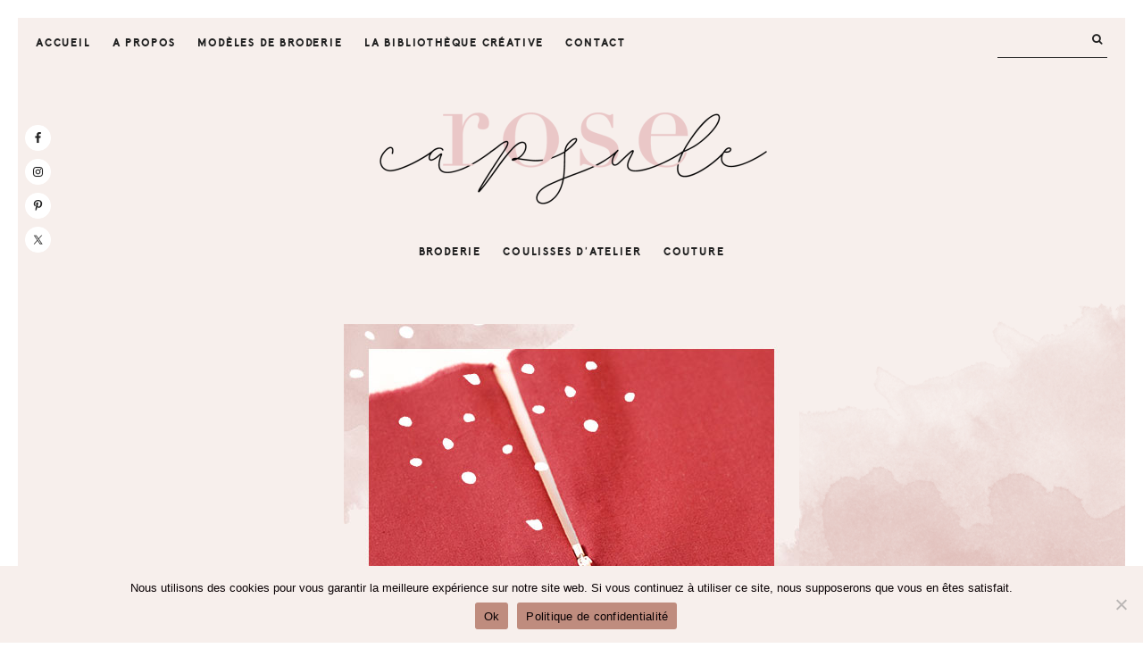

--- FILE ---
content_type: text/html; charset=UTF-8
request_url: https://www.rosecapsule.com/2020/04/12/couture-fermeture-eclair-invisible/
body_size: 29121
content:
<!DOCTYPE html>
<html lang="fr-FR">
<head >
<meta charset="UTF-8" />
<meta name="viewport" content="width=device-width, initial-scale=1" />
<meta name="p:domain_verify" content="e75a559c9350471ab331593b55c81cb7" />
	<meta name='robots' content='index, follow, max-image-preview:large, max-snippet:-1, max-video-preview:-1' />
	<style>img:is([sizes="auto" i], [sizes^="auto," i]) { contain-intrinsic-size: 3000px 1500px }</style>
	
			<style type="text/css">
				.slide-excerpt { width: 50%; }
				.slide-excerpt { bottom: 0; }
				.slide-excerpt { right: 0; }
				.flexslider { max-width: 920px; max-height: 400px; }
				.slide-image { max-height: 400px; }
			</style>
			<style type="text/css">
				@media only screen
				and (min-device-width : 320px)
				and (max-device-width : 480px) {
					.slide-excerpt { display: none !important; }
				}
			</style> 
	<!-- This site is optimized with the Yoast SEO plugin v26.4 - https://yoast.com/wordpress/plugins/seo/ -->
	<title>Comment coudre une fermeture éclair invisible facilement ? &#8226; Rose Capsule</title>
	<meta name="description" content="Facile à intégrer sur n’importe quel vêtement, le zip invisible est un basic de la couture. Découvrez comment coudre une fermeture éclair invisible !" />
	<link rel="canonical" href="https://www.rosecapsule.com/2020/04/12/couture-fermeture-eclair-invisible/" />
	<meta property="og:locale" content="fr_FR" />
	<meta property="og:type" content="article" />
	<meta property="og:title" content="Comment coudre une fermeture éclair invisible facilement ? &#8226; Rose Capsule" />
	<meta property="og:description" content="Facile à intégrer sur n’importe quel vêtement, le zip invisible est un basic de la couture. Découvrez comment coudre une fermeture éclair invisible !" />
	<meta property="og:url" content="https://www.rosecapsule.com/2020/04/12/couture-fermeture-eclair-invisible/" />
	<meta property="og:site_name" content="Rose Capsule" />
	<meta property="article:publisher" content="https://www.facebook.com/rosecapsuleblog/" />
	<meta property="article:published_time" content="2020-04-12T08:00:49+00:00" />
	<meta property="article:modified_time" content="2020-04-19T09:17:27+00:00" />
	<meta property="og:image" content="https://www.rosecapsule.com/wp-content/uploads/2020/04/RS-COUTURE-Comment-coudre-une-fermeture-eclair-invisible-rosecapsule.com_.jpg" />
	<meta property="og:image:width" content="1200" />
	<meta property="og:image:height" content="630" />
	<meta property="og:image:type" content="image/jpeg" />
	<meta name="author" content="rosecapsule" />
	<meta name="twitter:card" content="summary_large_image" />
	<meta name="twitter:image" content="https://www.rosecapsule.com/wp-content/uploads/2020/04/RS-COUTURE-Comment-coudre-une-fermeture-eclair-invisible-rosecapsule.com_.jpg" />
	<meta name="twitter:creator" content="@rosecapsule" />
	<meta name="twitter:site" content="@rosecapsule" />
	<meta name="twitter:label1" content="Écrit par" />
	<meta name="twitter:data1" content="rosecapsule" />
	<meta name="twitter:label2" content="Durée de lecture estimée" />
	<meta name="twitter:data2" content="6 minutes" />
	<script type="application/ld+json" class="yoast-schema-graph">{"@context":"https://schema.org","@graph":[{"@type":"WebPage","@id":"https://www.rosecapsule.com/2020/04/12/couture-fermeture-eclair-invisible/","url":"https://www.rosecapsule.com/2020/04/12/couture-fermeture-eclair-invisible/","name":"Comment coudre une fermeture éclair invisible facilement ? &#8226; Rose Capsule","isPartOf":{"@id":"https://www.rosecapsule.com/#website"},"primaryImageOfPage":{"@id":"https://www.rosecapsule.com/2020/04/12/couture-fermeture-eclair-invisible/#primaryimage"},"image":{"@id":"https://www.rosecapsule.com/2020/04/12/couture-fermeture-eclair-invisible/#primaryimage"},"thumbnailUrl":"https://www.rosecapsule.com/wp-content/uploads/2020/04/EN-TETE-COUTURE-Comment-coudre-une-fermeture-eclair-invisible-rosecapsule.com_.jpg","datePublished":"2020-04-12T08:00:49+00:00","dateModified":"2020-04-19T09:17:27+00:00","author":{"@id":"https://www.rosecapsule.com/#/schema/person/d20245b465258aac514bf2667069b463"},"description":"Facile à intégrer sur n’importe quel vêtement, le zip invisible est un basic de la couture. Découvrez comment coudre une fermeture éclair invisible !","breadcrumb":{"@id":"https://www.rosecapsule.com/2020/04/12/couture-fermeture-eclair-invisible/#breadcrumb"},"inLanguage":"fr-FR","potentialAction":[{"@type":"ReadAction","target":["https://www.rosecapsule.com/2020/04/12/couture-fermeture-eclair-invisible/"]}]},{"@type":"ImageObject","inLanguage":"fr-FR","@id":"https://www.rosecapsule.com/2020/04/12/couture-fermeture-eclair-invisible/#primaryimage","url":"https://www.rosecapsule.com/wp-content/uploads/2020/04/EN-TETE-COUTURE-Comment-coudre-une-fermeture-eclair-invisible-rosecapsule.com_.jpg","contentUrl":"https://www.rosecapsule.com/wp-content/uploads/2020/04/EN-TETE-COUTURE-Comment-coudre-une-fermeture-eclair-invisible-rosecapsule.com_.jpg","width":510,"height":453,"caption":"Comment coudre une fermeture éclair invisible facilement ?"},{"@type":"BreadcrumbList","@id":"https://www.rosecapsule.com/2020/04/12/couture-fermeture-eclair-invisible/#breadcrumb","itemListElement":[{"@type":"ListItem","position":1,"name":"Accueil","item":"https://www.rosecapsule.com/"},{"@type":"ListItem","position":2,"name":"Comment coudre une fermeture éclair invisible facilement ?"}]},{"@type":"WebSite","@id":"https://www.rosecapsule.com/#website","url":"https://www.rosecapsule.com/","name":"Rose Capsule","description":"Apprendre la couture et la broderie à son rythme","potentialAction":[{"@type":"SearchAction","target":{"@type":"EntryPoint","urlTemplate":"https://www.rosecapsule.com/?s={search_term_string}"},"query-input":{"@type":"PropertyValueSpecification","valueRequired":true,"valueName":"search_term_string"}}],"inLanguage":"fr-FR"},{"@type":"Person","@id":"https://www.rosecapsule.com/#/schema/person/d20245b465258aac514bf2667069b463","name":"rosecapsule","image":{"@type":"ImageObject","inLanguage":"fr-FR","@id":"https://www.rosecapsule.com/#/schema/person/image/","url":"https://secure.gravatar.com/avatar/3dee79018ba78fb737480724f4c6bd33ac6fbe18a19cc1fafdcc71b382edff43?s=96&d=blank&r=g","contentUrl":"https://secure.gravatar.com/avatar/3dee79018ba78fb737480724f4c6bd33ac6fbe18a19cc1fafdcc71b382edff43?s=96&d=blank&r=g","caption":"rosecapsule"},"sameAs":["https://www.rosecapsule.com/"],"url":"https://www.rosecapsule.com/author/admin7345/"}]}</script>
	<!-- / Yoast SEO plugin. -->


<link rel='dns-prefetch' href='//stats.wp.com' />
<link rel='dns-prefetch' href='//fonts.googleapis.com' />
<link rel='dns-prefetch' href='//v0.wordpress.com' />
<link rel="alternate" type="application/rss+xml" title="Rose Capsule &raquo; Flux" href="https://www.rosecapsule.com/feed/" />
<link rel="alternate" type="application/rss+xml" title="Rose Capsule &raquo; Flux des commentaires" href="https://www.rosecapsule.com/comments/feed/" />
<link rel="alternate" type="application/rss+xml" title="Rose Capsule &raquo; Comment coudre une fermeture éclair invisible facilement ? Flux des commentaires" href="https://www.rosecapsule.com/2020/04/12/couture-fermeture-eclair-invisible/feed/" />
<script type="text/javascript">
/* <![CDATA[ */
window._wpemojiSettings = {"baseUrl":"https:\/\/s.w.org\/images\/core\/emoji\/16.0.1\/72x72\/","ext":".png","svgUrl":"https:\/\/s.w.org\/images\/core\/emoji\/16.0.1\/svg\/","svgExt":".svg","source":{"concatemoji":"https:\/\/www.rosecapsule.com\/wp-includes\/js\/wp-emoji-release.min.js?ver=73fc70"}};
/*! This file is auto-generated */
!function(s,n){var o,i,e;function c(e){try{var t={supportTests:e,timestamp:(new Date).valueOf()};sessionStorage.setItem(o,JSON.stringify(t))}catch(e){}}function p(e,t,n){e.clearRect(0,0,e.canvas.width,e.canvas.height),e.fillText(t,0,0);var t=new Uint32Array(e.getImageData(0,0,e.canvas.width,e.canvas.height).data),a=(e.clearRect(0,0,e.canvas.width,e.canvas.height),e.fillText(n,0,0),new Uint32Array(e.getImageData(0,0,e.canvas.width,e.canvas.height).data));return t.every(function(e,t){return e===a[t]})}function u(e,t){e.clearRect(0,0,e.canvas.width,e.canvas.height),e.fillText(t,0,0);for(var n=e.getImageData(16,16,1,1),a=0;a<n.data.length;a++)if(0!==n.data[a])return!1;return!0}function f(e,t,n,a){switch(t){case"flag":return n(e,"\ud83c\udff3\ufe0f\u200d\u26a7\ufe0f","\ud83c\udff3\ufe0f\u200b\u26a7\ufe0f")?!1:!n(e,"\ud83c\udde8\ud83c\uddf6","\ud83c\udde8\u200b\ud83c\uddf6")&&!n(e,"\ud83c\udff4\udb40\udc67\udb40\udc62\udb40\udc65\udb40\udc6e\udb40\udc67\udb40\udc7f","\ud83c\udff4\u200b\udb40\udc67\u200b\udb40\udc62\u200b\udb40\udc65\u200b\udb40\udc6e\u200b\udb40\udc67\u200b\udb40\udc7f");case"emoji":return!a(e,"\ud83e\udedf")}return!1}function g(e,t,n,a){var r="undefined"!=typeof WorkerGlobalScope&&self instanceof WorkerGlobalScope?new OffscreenCanvas(300,150):s.createElement("canvas"),o=r.getContext("2d",{willReadFrequently:!0}),i=(o.textBaseline="top",o.font="600 32px Arial",{});return e.forEach(function(e){i[e]=t(o,e,n,a)}),i}function t(e){var t=s.createElement("script");t.src=e,t.defer=!0,s.head.appendChild(t)}"undefined"!=typeof Promise&&(o="wpEmojiSettingsSupports",i=["flag","emoji"],n.supports={everything:!0,everythingExceptFlag:!0},e=new Promise(function(e){s.addEventListener("DOMContentLoaded",e,{once:!0})}),new Promise(function(t){var n=function(){try{var e=JSON.parse(sessionStorage.getItem(o));if("object"==typeof e&&"number"==typeof e.timestamp&&(new Date).valueOf()<e.timestamp+604800&&"object"==typeof e.supportTests)return e.supportTests}catch(e){}return null}();if(!n){if("undefined"!=typeof Worker&&"undefined"!=typeof OffscreenCanvas&&"undefined"!=typeof URL&&URL.createObjectURL&&"undefined"!=typeof Blob)try{var e="postMessage("+g.toString()+"("+[JSON.stringify(i),f.toString(),p.toString(),u.toString()].join(",")+"));",a=new Blob([e],{type:"text/javascript"}),r=new Worker(URL.createObjectURL(a),{name:"wpTestEmojiSupports"});return void(r.onmessage=function(e){c(n=e.data),r.terminate(),t(n)})}catch(e){}c(n=g(i,f,p,u))}t(n)}).then(function(e){for(var t in e)n.supports[t]=e[t],n.supports.everything=n.supports.everything&&n.supports[t],"flag"!==t&&(n.supports.everythingExceptFlag=n.supports.everythingExceptFlag&&n.supports[t]);n.supports.everythingExceptFlag=n.supports.everythingExceptFlag&&!n.supports.flag,n.DOMReady=!1,n.readyCallback=function(){n.DOMReady=!0}}).then(function(){return e}).then(function(){var e;n.supports.everything||(n.readyCallback(),(e=n.source||{}).concatemoji?t(e.concatemoji):e.wpemoji&&e.twemoji&&(t(e.twemoji),t(e.wpemoji)))}))}((window,document),window._wpemojiSettings);
/* ]]> */
</script>
<link rel='stylesheet' id='sbi_styles-css' href='https://www.rosecapsule.com/wp-content/plugins/instagram-feed/css/sbi-styles.min.css?ver=6.10.0' type='text/css' media='all' />
<link rel='stylesheet' id='genesis-simple-share-plugin-css-css' href='https://www.rosecapsule.com/wp-content/plugins/genesis-simple-share/assets/css/share.min.css?ver=0.1.0' type='text/css' media='all' />
<link rel='stylesheet' id='genesis-simple-share-genericons-css-css' href='https://www.rosecapsule.com/wp-content/plugins/genesis-simple-share/assets/css/genericons.min.css?ver=0.1.0' type='text/css' media='all' />
<style id='wp-emoji-styles-inline-css' type='text/css'>

	img.wp-smiley, img.emoji {
		display: inline !important;
		border: none !important;
		box-shadow: none !important;
		height: 1em !important;
		width: 1em !important;
		margin: 0 0.07em !important;
		vertical-align: -0.1em !important;
		background: none !important;
		padding: 0 !important;
	}
</style>
<link rel='stylesheet' id='wp-block-library-css' href='https://www.rosecapsule.com/wp-includes/css/dist/block-library/style.min.css?ver=73fc70' type='text/css' media='all' />
<style id='classic-theme-styles-inline-css' type='text/css'>
/*! This file is auto-generated */
.wp-block-button__link{color:#fff;background-color:#32373c;border-radius:9999px;box-shadow:none;text-decoration:none;padding:calc(.667em + 2px) calc(1.333em + 2px);font-size:1.125em}.wp-block-file__button{background:#32373c;color:#fff;text-decoration:none}
</style>
<link rel='stylesheet' id='mediaelement-css' href='https://www.rosecapsule.com/wp-includes/js/mediaelement/mediaelementplayer-legacy.min.css?ver=4.2.17' type='text/css' media='all' />
<link rel='stylesheet' id='wp-mediaelement-css' href='https://www.rosecapsule.com/wp-includes/js/mediaelement/wp-mediaelement.min.css?ver=73fc70' type='text/css' media='all' />
<style id='jetpack-sharing-buttons-style-inline-css' type='text/css'>
.jetpack-sharing-buttons__services-list{display:flex;flex-direction:row;flex-wrap:wrap;gap:0;list-style-type:none;margin:5px;padding:0}.jetpack-sharing-buttons__services-list.has-small-icon-size{font-size:12px}.jetpack-sharing-buttons__services-list.has-normal-icon-size{font-size:16px}.jetpack-sharing-buttons__services-list.has-large-icon-size{font-size:24px}.jetpack-sharing-buttons__services-list.has-huge-icon-size{font-size:36px}@media print{.jetpack-sharing-buttons__services-list{display:none!important}}.editor-styles-wrapper .wp-block-jetpack-sharing-buttons{gap:0;padding-inline-start:0}ul.jetpack-sharing-buttons__services-list.has-background{padding:1.25em 2.375em}
</style>
<style id='global-styles-inline-css' type='text/css'>
:root{--wp--preset--aspect-ratio--square: 1;--wp--preset--aspect-ratio--4-3: 4/3;--wp--preset--aspect-ratio--3-4: 3/4;--wp--preset--aspect-ratio--3-2: 3/2;--wp--preset--aspect-ratio--2-3: 2/3;--wp--preset--aspect-ratio--16-9: 16/9;--wp--preset--aspect-ratio--9-16: 9/16;--wp--preset--color--black: #000000;--wp--preset--color--cyan-bluish-gray: #abb8c3;--wp--preset--color--white: #ffffff;--wp--preset--color--pale-pink: #f78da7;--wp--preset--color--vivid-red: #cf2e2e;--wp--preset--color--luminous-vivid-orange: #ff6900;--wp--preset--color--luminous-vivid-amber: #fcb900;--wp--preset--color--light-green-cyan: #7bdcb5;--wp--preset--color--vivid-green-cyan: #00d084;--wp--preset--color--pale-cyan-blue: #8ed1fc;--wp--preset--color--vivid-cyan-blue: #0693e3;--wp--preset--color--vivid-purple: #9b51e0;--wp--preset--gradient--vivid-cyan-blue-to-vivid-purple: linear-gradient(135deg,rgba(6,147,227,1) 0%,rgb(155,81,224) 100%);--wp--preset--gradient--light-green-cyan-to-vivid-green-cyan: linear-gradient(135deg,rgb(122,220,180) 0%,rgb(0,208,130) 100%);--wp--preset--gradient--luminous-vivid-amber-to-luminous-vivid-orange: linear-gradient(135deg,rgba(252,185,0,1) 0%,rgba(255,105,0,1) 100%);--wp--preset--gradient--luminous-vivid-orange-to-vivid-red: linear-gradient(135deg,rgba(255,105,0,1) 0%,rgb(207,46,46) 100%);--wp--preset--gradient--very-light-gray-to-cyan-bluish-gray: linear-gradient(135deg,rgb(238,238,238) 0%,rgb(169,184,195) 100%);--wp--preset--gradient--cool-to-warm-spectrum: linear-gradient(135deg,rgb(74,234,220) 0%,rgb(151,120,209) 20%,rgb(207,42,186) 40%,rgb(238,44,130) 60%,rgb(251,105,98) 80%,rgb(254,248,76) 100%);--wp--preset--gradient--blush-light-purple: linear-gradient(135deg,rgb(255,206,236) 0%,rgb(152,150,240) 100%);--wp--preset--gradient--blush-bordeaux: linear-gradient(135deg,rgb(254,205,165) 0%,rgb(254,45,45) 50%,rgb(107,0,62) 100%);--wp--preset--gradient--luminous-dusk: linear-gradient(135deg,rgb(255,203,112) 0%,rgb(199,81,192) 50%,rgb(65,88,208) 100%);--wp--preset--gradient--pale-ocean: linear-gradient(135deg,rgb(255,245,203) 0%,rgb(182,227,212) 50%,rgb(51,167,181) 100%);--wp--preset--gradient--electric-grass: linear-gradient(135deg,rgb(202,248,128) 0%,rgb(113,206,126) 100%);--wp--preset--gradient--midnight: linear-gradient(135deg,rgb(2,3,129) 0%,rgb(40,116,252) 100%);--wp--preset--font-size--small: 13px;--wp--preset--font-size--medium: 20px;--wp--preset--font-size--large: 36px;--wp--preset--font-size--x-large: 42px;--wp--preset--spacing--20: 0.44rem;--wp--preset--spacing--30: 0.67rem;--wp--preset--spacing--40: 1rem;--wp--preset--spacing--50: 1.5rem;--wp--preset--spacing--60: 2.25rem;--wp--preset--spacing--70: 3.38rem;--wp--preset--spacing--80: 5.06rem;--wp--preset--shadow--natural: 6px 6px 9px rgba(0, 0, 0, 0.2);--wp--preset--shadow--deep: 12px 12px 50px rgba(0, 0, 0, 0.4);--wp--preset--shadow--sharp: 6px 6px 0px rgba(0, 0, 0, 0.2);--wp--preset--shadow--outlined: 6px 6px 0px -3px rgba(255, 255, 255, 1), 6px 6px rgba(0, 0, 0, 1);--wp--preset--shadow--crisp: 6px 6px 0px rgba(0, 0, 0, 1);}:where(.is-layout-flex){gap: 0.5em;}:where(.is-layout-grid){gap: 0.5em;}body .is-layout-flex{display: flex;}.is-layout-flex{flex-wrap: wrap;align-items: center;}.is-layout-flex > :is(*, div){margin: 0;}body .is-layout-grid{display: grid;}.is-layout-grid > :is(*, div){margin: 0;}:where(.wp-block-columns.is-layout-flex){gap: 2em;}:where(.wp-block-columns.is-layout-grid){gap: 2em;}:where(.wp-block-post-template.is-layout-flex){gap: 1.25em;}:where(.wp-block-post-template.is-layout-grid){gap: 1.25em;}.has-black-color{color: var(--wp--preset--color--black) !important;}.has-cyan-bluish-gray-color{color: var(--wp--preset--color--cyan-bluish-gray) !important;}.has-white-color{color: var(--wp--preset--color--white) !important;}.has-pale-pink-color{color: var(--wp--preset--color--pale-pink) !important;}.has-vivid-red-color{color: var(--wp--preset--color--vivid-red) !important;}.has-luminous-vivid-orange-color{color: var(--wp--preset--color--luminous-vivid-orange) !important;}.has-luminous-vivid-amber-color{color: var(--wp--preset--color--luminous-vivid-amber) !important;}.has-light-green-cyan-color{color: var(--wp--preset--color--light-green-cyan) !important;}.has-vivid-green-cyan-color{color: var(--wp--preset--color--vivid-green-cyan) !important;}.has-pale-cyan-blue-color{color: var(--wp--preset--color--pale-cyan-blue) !important;}.has-vivid-cyan-blue-color{color: var(--wp--preset--color--vivid-cyan-blue) !important;}.has-vivid-purple-color{color: var(--wp--preset--color--vivid-purple) !important;}.has-black-background-color{background-color: var(--wp--preset--color--black) !important;}.has-cyan-bluish-gray-background-color{background-color: var(--wp--preset--color--cyan-bluish-gray) !important;}.has-white-background-color{background-color: var(--wp--preset--color--white) !important;}.has-pale-pink-background-color{background-color: var(--wp--preset--color--pale-pink) !important;}.has-vivid-red-background-color{background-color: var(--wp--preset--color--vivid-red) !important;}.has-luminous-vivid-orange-background-color{background-color: var(--wp--preset--color--luminous-vivid-orange) !important;}.has-luminous-vivid-amber-background-color{background-color: var(--wp--preset--color--luminous-vivid-amber) !important;}.has-light-green-cyan-background-color{background-color: var(--wp--preset--color--light-green-cyan) !important;}.has-vivid-green-cyan-background-color{background-color: var(--wp--preset--color--vivid-green-cyan) !important;}.has-pale-cyan-blue-background-color{background-color: var(--wp--preset--color--pale-cyan-blue) !important;}.has-vivid-cyan-blue-background-color{background-color: var(--wp--preset--color--vivid-cyan-blue) !important;}.has-vivid-purple-background-color{background-color: var(--wp--preset--color--vivid-purple) !important;}.has-black-border-color{border-color: var(--wp--preset--color--black) !important;}.has-cyan-bluish-gray-border-color{border-color: var(--wp--preset--color--cyan-bluish-gray) !important;}.has-white-border-color{border-color: var(--wp--preset--color--white) !important;}.has-pale-pink-border-color{border-color: var(--wp--preset--color--pale-pink) !important;}.has-vivid-red-border-color{border-color: var(--wp--preset--color--vivid-red) !important;}.has-luminous-vivid-orange-border-color{border-color: var(--wp--preset--color--luminous-vivid-orange) !important;}.has-luminous-vivid-amber-border-color{border-color: var(--wp--preset--color--luminous-vivid-amber) !important;}.has-light-green-cyan-border-color{border-color: var(--wp--preset--color--light-green-cyan) !important;}.has-vivid-green-cyan-border-color{border-color: var(--wp--preset--color--vivid-green-cyan) !important;}.has-pale-cyan-blue-border-color{border-color: var(--wp--preset--color--pale-cyan-blue) !important;}.has-vivid-cyan-blue-border-color{border-color: var(--wp--preset--color--vivid-cyan-blue) !important;}.has-vivid-purple-border-color{border-color: var(--wp--preset--color--vivid-purple) !important;}.has-vivid-cyan-blue-to-vivid-purple-gradient-background{background: var(--wp--preset--gradient--vivid-cyan-blue-to-vivid-purple) !important;}.has-light-green-cyan-to-vivid-green-cyan-gradient-background{background: var(--wp--preset--gradient--light-green-cyan-to-vivid-green-cyan) !important;}.has-luminous-vivid-amber-to-luminous-vivid-orange-gradient-background{background: var(--wp--preset--gradient--luminous-vivid-amber-to-luminous-vivid-orange) !important;}.has-luminous-vivid-orange-to-vivid-red-gradient-background{background: var(--wp--preset--gradient--luminous-vivid-orange-to-vivid-red) !important;}.has-very-light-gray-to-cyan-bluish-gray-gradient-background{background: var(--wp--preset--gradient--very-light-gray-to-cyan-bluish-gray) !important;}.has-cool-to-warm-spectrum-gradient-background{background: var(--wp--preset--gradient--cool-to-warm-spectrum) !important;}.has-blush-light-purple-gradient-background{background: var(--wp--preset--gradient--blush-light-purple) !important;}.has-blush-bordeaux-gradient-background{background: var(--wp--preset--gradient--blush-bordeaux) !important;}.has-luminous-dusk-gradient-background{background: var(--wp--preset--gradient--luminous-dusk) !important;}.has-pale-ocean-gradient-background{background: var(--wp--preset--gradient--pale-ocean) !important;}.has-electric-grass-gradient-background{background: var(--wp--preset--gradient--electric-grass) !important;}.has-midnight-gradient-background{background: var(--wp--preset--gradient--midnight) !important;}.has-small-font-size{font-size: var(--wp--preset--font-size--small) !important;}.has-medium-font-size{font-size: var(--wp--preset--font-size--medium) !important;}.has-large-font-size{font-size: var(--wp--preset--font-size--large) !important;}.has-x-large-font-size{font-size: var(--wp--preset--font-size--x-large) !important;}
:where(.wp-block-post-template.is-layout-flex){gap: 1.25em;}:where(.wp-block-post-template.is-layout-grid){gap: 1.25em;}
:where(.wp-block-columns.is-layout-flex){gap: 2em;}:where(.wp-block-columns.is-layout-grid){gap: 2em;}
:root :where(.wp-block-pullquote){font-size: 1.5em;line-height: 1.6;}
</style>
<link rel='stylesheet' id='contact-form-7-css' href='https://www.rosecapsule.com/wp-content/plugins/contact-form-7/includes/css/styles.css?ver=6.1.4' type='text/css' media='all' />
<link rel='stylesheet' id='cookie-notice-front-css' href='https://www.rosecapsule.com/wp-content/plugins/cookie-notice/css/front.min.css?ver=2.5.10' type='text/css' media='all' />
<link rel='stylesheet' id='jpibfi-style-css' href='https://www.rosecapsule.com/wp-content/plugins/jquery-pin-it-button-for-images/css/client.css?ver=3.0.6' type='text/css' media='all' />
<link rel='stylesheet' id='wp-ulike-css' href='https://www.rosecapsule.com/wp-content/plugins/wp-ulike/assets/css/wp-ulike.min.css?ver=4.8.0' type='text/css' media='all' />
<link rel='stylesheet' id='dashicons-css' href='https://www.rosecapsule.com/wp-includes/css/dashicons.min.css?ver=73fc70' type='text/css' media='all' />
<link rel='stylesheet' id='font-awesome-css' href='https://www.rosecapsule.com/wp-content/plugins/elementor/assets/lib/font-awesome/css/font-awesome.min.css?ver=4.7.0' type='text/css' media='all' />
<link rel='stylesheet' id='google-fonts-css' href='//fonts.googleapis.com/css?family=Karla%3A400%2C400i%2C600&#038;ver=1.0.0' type='text/css' media='all' />
<link rel='stylesheet' id='simple-social-icons-font-css' href='https://www.rosecapsule.com/wp-content/plugins/simple-social-icons/css/style.css?ver=3.0.2' type='text/css' media='all' />
<link rel='stylesheet' id='dainty-css' href='https://www.rosecapsule.com/wp-content/themes/dainty/style.css?ver=1.0.0' type='text/css' media='all' />
<link rel='stylesheet' id='slider_styles-css' href='https://www.rosecapsule.com/wp-content/plugins/genesis-responsive-slider/assets/style.css?ver=1.0.1' type='text/css' media='all' />
<script type="text/javascript" src="https://www.rosecapsule.com/wp-includes/js/jquery/jquery.min.js?ver=3.7.1" id="jquery-core-js"></script>
<script type="text/javascript" src="https://www.rosecapsule.com/wp-includes/js/jquery/jquery-migrate.min.js?ver=3.4.1" id="jquery-migrate-js"></script>
<script type="text/javascript" src="https://www.rosecapsule.com/wp-content/plugins/genesis-simple-share/assets/js/sharrre/jquery.sharrre.min.js?ver=0.1.0" id="genesis-simple-share-plugin-js-js"></script>
<script type="text/javascript" src="https://www.rosecapsule.com/wp-content/plugins/genesis-simple-share/assets/js/waypoints.min.js?ver=0.1.0" id="genesis-simple-share-waypoint-js-js"></script>
<script type="text/javascript" id="cookie-notice-front-js-before">
/* <![CDATA[ */
var cnArgs = {"ajaxUrl":"https:\/\/www.rosecapsule.com\/wp-admin\/admin-ajax.php","nonce":"81eb6c5f58","hideEffect":"fade","position":"bottom","onScroll":false,"onScrollOffset":100,"onClick":false,"cookieName":"cookie_notice_accepted","cookieTime":2592000,"cookieTimeRejected":2592000,"globalCookie":false,"redirection":false,"cache":false,"revokeCookies":false,"revokeCookiesOpt":"automatic"};
/* ]]> */
</script>
<script type="text/javascript" src="https://www.rosecapsule.com/wp-content/plugins/cookie-notice/js/front.min.js?ver=2.5.10" id="cookie-notice-front-js"></script>
<link rel="https://api.w.org/" href="https://www.rosecapsule.com/wp-json/" /><link rel="alternate" title="JSON" type="application/json" href="https://www.rosecapsule.com/wp-json/wp/v2/posts/12742" /><link rel="EditURI" type="application/rsd+xml" title="RSD" href="https://www.rosecapsule.com/xmlrpc.php?rsd" />

<link rel='shortlink' href='https://wp.me/p9NFFu-3jw' />
<link rel="alternate" title="oEmbed (JSON)" type="application/json+oembed" href="https://www.rosecapsule.com/wp-json/oembed/1.0/embed?url=https%3A%2F%2Fwww.rosecapsule.com%2F2020%2F04%2F12%2Fcouture-fermeture-eclair-invisible%2F" />
<link rel="alternate" title="oEmbed (XML)" type="text/xml+oembed" href="https://www.rosecapsule.com/wp-json/oembed/1.0/embed?url=https%3A%2F%2Fwww.rosecapsule.com%2F2020%2F04%2F12%2Fcouture-fermeture-eclair-invisible%2F&#038;format=xml" />
          <style>
          .has-post-thumbnail img.wp-post-image, 
          .attachment-twentyseventeen-featured-image.wp-post-image { display: none !important; }          
          </style><style type="text/css">
	a.pinit-button.custom span {
		}

	.pinit-hover {
		opacity: 0.8 !important;
		filter: alpha(opacity=80) !important;
	}
	a.pinit-button {
	border-bottom: 0 !important;
	box-shadow: none !important;
	margin-bottom: 0 !important;
}
a.pinit-button::after {
    display: none;
}</style>
			<style>img#wpstats{display:none}</style>
		<link rel="pingback" href="https://www.rosecapsule.com/xmlrpc.php" />
<style type="text/css">.site-title a { background: url(https://www.rosecapsule.com/wp-content/uploads/2019/09/cropped-Rose-Capsule-logo.png) no-repeat !important; }</style>
<style type="text/css">            .sub-container, button.sub-menu-toggle, .woocommerce button.sub-menu-toggle, .woocommerce button.sub-menu-toggle:hover {
                background-color: ;
           }
                .footer-widgets {
                background-color: ;
            }
                .site-footer {
                background-color: #bf735b;
            }
                .enews, .jetpack_subscription_widget .widget-wrap {
                background-color: ;
            }
                body, input, .odd time.entry-time, .even time.entry-time, .entry-title a, .entry-title a:hover, .sidebar li a, .sidebar li a:hover, .sidebar .cat-item a:hover, .footer-widgets li a, .footer-widgets li a:hover, .search-form input, .search-form input[type="submit"], .sharrre .share, .sharrre:hover .share, .sharrre .share, textarea, textarea#comment, .site-title a, .site-title a:hover, .site-title a:focus, .widgettitle, h1.entry-title, time.entry-time, .jp-relatedposts-post-title a:hover, #jp-relatedposts h3.jp-relatedposts-headline em, h4.jp-relatedposts-post-title a, h4.jp-relatedposts-post-title a:hover, .pagination-previous a:hover, .pagination-next a:hover, .pagination-previous a, .pagination-next a, a.comment-reply-link, a.comment-reply-link:hover, a.comment-author-link, .comment-author, button.menu-toggle:hover, button.menu-toggle.activated, .wpulike-robeen .count-box, .wpulike-animated-heart .count-box {
                color: ;
            }
            .wpulike-robeen svg .heart, .wpulike-animated-heart .wpulike-svg-heart {
            	fill: ;
            }
            .search-form, .adjacent-entry-pagination .pagination-previous {
            	border-color: ;
            }
            .woocommerce span.onsale {
            	background-color:  !important;
            }
                .entry-content h1, .entry-content h2, .entry-content h3, .entry-content h4, .entry-content h5, .entry-content h6, blockquote, article ol>li:before, .heart-this-wrap .heart-this.active, .heart-this.active:before, .heart-this:hover, .heart-this-wrap .heart-this:hover {
            	color: #bf735b;
            }
            .wpulike-robeen .wp_ulike_btn:checked+svg .heart {
            	fill: #bf735b;
            }
            .wpulike-animated-heart .wp_ulike_btn.image-unlike {
            	background-color: #bf735b;
            }
                .genesis-nav-menu a, button.menu-toggle, button.sub-menu-toggle, .nav-primary .search-form input, .nav-primary .search-form input[type="submit"], .genesis-nav-menu .sub-menu .current-menu-item>a, button.sub-menu-toggle:before {
                color: ;
            }
            .woocommerce button.menu-toggle {
            	color:  !important;
            }
            .nav-primary .search-form {
            	border-color: ;
            }
                .genesis-nav-menu a:hover, .nav-primary a:hover, .genesis-nav-menu .sub-menu .current-menu-item>a:hover, button.sub-menu-toggle:hover:before {
                color: ;
            }
            .genesis-nav-menu a::after {
            	background-color: ;
            }
                .entry-content a, .author-box a, .user-profile a, p.logged-in-as a, .sidebar .widget p a, .footer-widgets p a, .logged-in-as a, a.post-edit-link, a.comment-edit-link, a.more-link {
                color: ;
                border-color: ;
            }
                .entry-content a:hover, .author-box a:hover, .user-profile a:hover, p.logged-in-as a:hover, .sidebar .widget p a:hover, .footer-widgets p a:hover, .logged-in-as a:hover, a.post-edit-link:hover, a.comment-edit-link:hover, a.more-link:hover, a:hover {
                color: #bf735b;
                border-color: #bf735b;
            }
            a.more-link:after {
            	background-color: #bf735b;
            }
                .button, a.button, .entry-content a.button, button, input[type="button"], input[type="reset"], input[type="submit"], .posts-archive .category-index .more-from-category a, .home-middle .more-from-category a, .woocommerce #respond input#submit, .woocommerce a.button, .woocommerce button.button, .woocommerce input.button, .woocommerce input.button.alt, input#place_order, nav.woocommerce-MyAccount-navigation li a, .woocommerce button, button.single_add_to_cart_button.button.alt, .woocommerce a.button.alt {
                background-color: #bf735b;
                border-color: #bf735b;
            }
            .button:hover, a.button:hover, .entry-content a.button:hover, .button:focus, button:hover, button:focus, input:hover[type="button"], input:focus[type="button"], input:hover[type="reset"], input:focus[type="reset"], input:hover[type="submit"], input:focus[type="submit"], .more-from-category a:hover, .posts-archive .category-index .more-from-category a:hover, .home-middle .more-from-category a:hover, .woocommerce #respond input#submit:hover, .woocommerce a.button:hover, .woocommerce button.button:hover, .woocommerce input.button:hover, .woocommerce input.button.alt:hover, input#place_order:hover, nav.woocommerce-MyAccount-navigation li a:hover, .woocommerce button:hover, button.single_add_to_cart_button.button.alt:hover, .woocommerce a.button.alt:hover {
                color: #bf735b;
                border-color: #bf735b;
            }
    </style>	<style type="text/css">
		.sub-container {
							background-image: url(https://www.rosecapsule.com/wp-content/uploads/2019/09/Fond-2.png);
								}
		.footer-widgets {
							background-image: url(https://www.rosecapsule.com/wp-content/uploads/2019/09/pattern_overlay_4.png);
							</style>
<meta name="generator" content="Elementor 3.33.2; features: additional_custom_breakpoints; settings: css_print_method-external, google_font-enabled, font_display-auto">
			<style>
				.e-con.e-parent:nth-of-type(n+4):not(.e-lazyloaded):not(.e-no-lazyload),
				.e-con.e-parent:nth-of-type(n+4):not(.e-lazyloaded):not(.e-no-lazyload) * {
					background-image: none !important;
				}
				@media screen and (max-height: 1024px) {
					.e-con.e-parent:nth-of-type(n+3):not(.e-lazyloaded):not(.e-no-lazyload),
					.e-con.e-parent:nth-of-type(n+3):not(.e-lazyloaded):not(.e-no-lazyload) * {
						background-image: none !important;
					}
				}
				@media screen and (max-height: 640px) {
					.e-con.e-parent:nth-of-type(n+2):not(.e-lazyloaded):not(.e-no-lazyload),
					.e-con.e-parent:nth-of-type(n+2):not(.e-lazyloaded):not(.e-no-lazyload) * {
						background-image: none !important;
					}
				}
			</style>
			<style type="text/css">            .footer-widgets {
                background-size: ;
           }
                .sub-container {
                background-size: cover;
           }
    </style><link rel="icon" href="https://www.rosecapsule.com/wp-content/uploads/2019/09/cropped-Icone-Rose-Capsule-32x32.png" sizes="32x32" />
<link rel="icon" href="https://www.rosecapsule.com/wp-content/uploads/2019/09/cropped-Icone-Rose-Capsule-192x192.png" sizes="192x192" />
<link rel="apple-touch-icon" href="https://www.rosecapsule.com/wp-content/uploads/2019/09/cropped-Icone-Rose-Capsule-180x180.png" />
<meta name="msapplication-TileImage" content="https://www.rosecapsule.com/wp-content/uploads/2019/09/cropped-Icone-Rose-Capsule-270x270.png" />
		<style type="text/css" id="wp-custom-css">
			/* CREDIT FOOTER */

.site-footer a {
    color: #f7efec;
}

.site-footer {
    color: #f7efec;
}

/* NEWSLETTER BOX */

.enews {
    background-color: #f7efec00;
}

/* COPYRIGHT BOX */
.site-footer {
    background-color: #bf735b;
	  
}

.site-footer p {
	
}
.site-footer a {
}

/* LIEN IMAGE COULEUR "mes merceries coup de coeur" */

.entry-content a:hover, .author-box a:hover, .user-profile a:hover, p.logged-in-as a:hover, .sidebar .widget p a:hover, .footer-widgets p a:hover, .logged-in-as a:hover, a.post-edit-link:hover, a.comment-edit-link:hover, a.more-link:hover, a:hover {
	border-bottom:none;
}

.elementor-size-small a {
	border-bottom: none;
}

.entry-content a, .author-box a, .user-profile a, p.logged-in-as a, .sidebar .textwidget p a, .logged-in-as a, a.post-edit-link, a.comment-edit-link {
    color: #2220;
}

/* LIEN IMAGE & TEXTE "Apprendre la couture à son rythme" */

.elementor-widget-heading .elementor-heading-title>a {
    border: none;
}

.entry-content a:hover, .author-box a:hover, .user-profile a:hover, p.logged-in-as a:hover, .sidebar .widget p a:hover, .footer-widgets p a:hover, .logged-in-as a:hover, a.post-edit-link:hover, a.comment-edit-link:hover, a.more-link:hover, a:hover {
    border: none;
}

.elementor-widget-image .elementor-image>a, .elementor-widget-image .elementor-image figure>a {
    display: inline-block;
    border: none;
}

/* LIEN */
.entry-content a, .author-box a, .user-profile a, p.logged-in-as a, .sidebar .textwidget p a, .logged-in-as a, a.post-edit-link, a.comment-edit-link {
    color: #222;
}

/* ICONE PARTAGE RESEAUX SOCIAUX */
.share:before {
    color: #bf735b;
}

/* CLASSE CSS ARTICLES */
p.a-noter {
  padding: 30px;
 	background-color: #f7edec85;
	margin-top: 40px;
	margin-bottom: 50px;
}

p.a-lire {
  padding: 30px;
  border-left: 3px solid;
	border-color: #f7efec;
	margin: 50px;
}

p.conclusion {
  padding: 30px;
 	background-color: #f7edec85;
}

h2.titre {
  padding: 10px;
  border-bottom: 3px solid;
	 border-top: 3px solid;
	border-color: #f7efec;
	margin-bottom: 0px;
	margin-top: 30px;
}

h3.sous-titre {
  background-color: #f7efec;
	margin-top: 30px;
	margin-bottom: 30px;
}


p.liste {
	border: 2px dashed;
	border-color: #f7efec;
	padding-top: 45px;
	padding-bottom: 50px;
	padding-left: 100px;
	padding-right: 100px;
	margin-bottom: 30px;
	margin-top: 30px;
	margin-left:auto;
	margin-right:auto;
	max-width: 500px;
}

/* COOKIE NOTICE */

.cn-button.wp-default {
    font-family: sans-serif;
    line-height: 18px;
    padding: 2px 12px;
    background: none;
    color: #bf735b;
    text-shadow: none;
    -moz-box-sizing: border-box;
    border-style: none;
    border-width: 1px;
    cursor: pointer;
    display: inline-block;
    font-size: 12px;
    font-style: normal;
    text-decoration: none;
    white-space: nowrap;
    outline: none;
}

.cn-button.wp-default:hover {
    background: none;
    border: none;
    color: #eac7c7;
}		</style>
		</head>
<body class="wp-singular post-template-default single single-post postid-12742 single-format-standard wp-theme-genesis wp-child-theme-dainty cookies-not-set metaslider-plugin custom-header header-image header-full-width full-width-content genesis-breadcrumbs-hidden genesis-footer-widgets-visible dainty elementor-default elementor-kit-12504"><div class="site-container"><div class="sub-container"><ul class="genesis-skip-link"><li><a href="#genesis-nav-primary" class="screen-reader-shortcut"> Passer à la navigation principale</a></li><li><a href="#genesis-content" class="screen-reader-shortcut"> Passer au contenu principal</a></li><li><a href="#genesis-footer-widgets" class="screen-reader-shortcut"> Passer au pied de page</a></li></ul><nav class="nav-primary" aria-label="Principal" id="genesis-nav-primary"><div class="wrap"><ul id="menu-primary-menu" class="menu genesis-nav-menu menu-primary js-superfish"><li id="menu-item-11362" class="menu-item menu-item-type-custom menu-item-object-custom menu-item-home menu-item-11362"><a href="https://www.rosecapsule.com"><span >Accueil</span></a></li>
<li id="menu-item-11553" class="menu-item menu-item-type-post_type menu-item-object-page menu-item-11553"><a href="https://www.rosecapsule.com/a-propos/"><span >A propos</span></a></li>
<li id="menu-item-13445" class="menu-item menu-item-type-post_type menu-item-object-page menu-item-13445"><a href="https://www.rosecapsule.com/atelier-arlie/"><span >Modèles de broderie</span></a></li>
<li id="menu-item-11364" class="menu-item menu-item-type-post_type menu-item-object-page menu-item-11364"><a href="https://www.rosecapsule.com/la-bibliotheque-creative/"><span >La bibliothèque créative</span></a></li>
<li id="menu-item-11365" class="menu-item menu-item-type-post_type menu-item-object-page menu-item-11365"><a href="https://www.rosecapsule.com/contact/"><span >Contact</span></a></li>
<li class="right search"><form class="search-form" method="get" action="https://www.rosecapsule.com/" role="search"><input class="search-form-input" type="search" name="s" id="searchform-1"><input class="search-form-submit" type="submit" value="&#xf002;"><meta content="https://www.rosecapsule.com/?s={s}"></form></li></ul></div></nav><header class="site-header"><div class="wrap"><div class="title-area"><p class="site-title"><a href="https://www.rosecapsule.com/">Rose Capsule</a></p></div><nav class="nav-secondary" aria-label="Secondaire"><div class="wrap"><ul id="menu-secondary-menu" class="menu genesis-nav-menu menu-secondary js-superfish"><li id="menu-item-13590" class="menu-item menu-item-type-taxonomy menu-item-object-category menu-item-13590"><a href="https://www.rosecapsule.com/category/broderie/"><span >Broderie</span></a></li>
<li id="menu-item-13591" class="menu-item menu-item-type-taxonomy menu-item-object-category menu-item-13591"><a href="https://www.rosecapsule.com/category/coulisses-datelier/"><span >Coulisses d&rsquo;atelier</span></a></li>
<li id="menu-item-13589" class="menu-item menu-item-type-taxonomy menu-item-object-category current-post-ancestor menu-item-has-children menu-item-13589"><a href="https://www.rosecapsule.com/category/couture/"><span >Couture</span></a>
<ul class="sub-menu">
	<li id="menu-item-11368" class="menu-item menu-item-type-taxonomy menu-item-object-category current-post-ancestor current-menu-parent current-post-parent menu-item-11368"><a href="https://www.rosecapsule.com/category/couture/debuter-en-couture/"><span >Débuter en couture</span></a></li>
	<li id="menu-item-11369" class="menu-item menu-item-type-taxonomy menu-item-object-category menu-item-11369"><a href="https://www.rosecapsule.com/category/couture/se-perfectionner/"><span >Se perfectionner</span></a></li>
	<li id="menu-item-11370" class="menu-item menu-item-type-taxonomy menu-item-object-category menu-item-11370"><a href="https://www.rosecapsule.com/category/couture/sew-it-yourself/"><span >Sew it yourself</span></a></li>
</ul>
</li>
</ul></div></nav><div class="single-featured-image"><input class="jpibfi" type="hidden"><img fetchpriority="high" width="510" height="453" src="https://www.rosecapsule.com/wp-content/uploads/2020/04/EN-TETE-COUTURE-Comment-coudre-une-fermeture-eclair-invisible-rosecapsule.com_.jpg" class="attachment-dainty-large size-dainty-large wp-post-image" alt="Comment coudre une fermeture éclair invisible facilement ?" decoding="async" srcset="https://www.rosecapsule.com/wp-content/uploads/2020/04/EN-TETE-COUTURE-Comment-coudre-une-fermeture-eclair-invisible-rosecapsule.com_.jpg 510w, https://www.rosecapsule.com/wp-content/uploads/2020/04/EN-TETE-COUTURE-Comment-coudre-une-fermeture-eclair-invisible-rosecapsule.com_-150x133.jpg 150w" sizes="(max-width: 510px) 100vw, 510px" data-jpibfi-post-excerpt="" data-jpibfi-post-url="https://www.rosecapsule.com/2020/04/12/couture-fermeture-eclair-invisible/" data-jpibfi-post-title="Comment coudre une fermeture éclair invisible facilement ?" data-jpibfi-src="https://www.rosecapsule.com/wp-content/uploads/2020/04/EN-TETE-COUTURE-Comment-coudre-une-fermeture-eclair-invisible-rosecapsule.com_.jpg" ></div></div></header><div class="floating-social"><section id="simple-social-icons-2" class="widget simple-social-icons"><div class="widget-wrap"><ul class="aligncenter"><li class="ssi-facebook"><a href="https://www.facebook.com/rosecapsuleblog/" target="_blank" rel="noopener noreferrer"><svg role="img" class="social-facebook" aria-labelledby="social-facebook-2"><title id="social-facebook-2">Facebook</title><use xlink:href="https://www.rosecapsule.com/wp-content/plugins/simple-social-icons/symbol-defs.svg#social-facebook"></use></svg></a></li><li class="ssi-instagram"><a href="https://www.instagram.com/rosecapsule_/" target="_blank" rel="noopener noreferrer"><svg role="img" class="social-instagram" aria-labelledby="social-instagram-2"><title id="social-instagram-2">Instagram</title><use xlink:href="https://www.rosecapsule.com/wp-content/plugins/simple-social-icons/symbol-defs.svg#social-instagram"></use></svg></a></li><li class="ssi-pinterest"><a href="https://www.pinterest.fr/RoseCapsule/" target="_blank" rel="noopener noreferrer"><svg role="img" class="social-pinterest" aria-labelledby="social-pinterest-2"><title id="social-pinterest-2">Pinterest&nbsp;</title><use xlink:href="https://www.rosecapsule.com/wp-content/plugins/simple-social-icons/symbol-defs.svg#social-pinterest"></use></svg></a></li><li class="ssi-twitter"><a href="https://twitter.com/rosecapsule" target="_blank" rel="noopener noreferrer"><svg role="img" class="social-twitter" aria-labelledby="social-twitter-2"><title id="social-twitter-2">Twitter</title><use xlink:href="https://www.rosecapsule.com/wp-content/plugins/simple-social-icons/symbol-defs.svg#social-twitter"></use></svg></a></li></ul></div></section>
</div></div><div class="site-inner"><div class="content-sidebar-wrap"><main class="content" id="genesis-content"><article class="post-12742 post type-post status-publish format-standard has-post-thumbnail category-debuter-en-couture entry odd" aria-label="Comment coudre une fermeture éclair invisible facilement ?"><header class="entry-header"><h1 class="entry-title">Comment coudre une fermeture éclair invisible facilement ?</h1>
</header><div class="entry-content"><input class="jpibfi" type="hidden"><p style="text-align: justify;"><strong><span style="font-size: 15px;">Le zip invisible est un basic de la couture ! Facile à intégrer sur n’importe quel vêtement (et autres), ce système de fermeture vous permettra de fermer votre ouvrage de manière quasi-invisible.</span></strong></p>
<p style="text-align: justify;"><strong><span style="font-size: 15px;">Accessible pour les débutants ayant 2/3 ouvrages à leur actif, le montage repose sur 5 étapes que je vous invite à découvrir dans ce tutoriel. Comme toujours, prenez votre temps et le reste s’en suivra !</span></strong><span id="more-12742"></span></p>
<h2></h2>
<h2 class="titre" style="text-align: center;"><span style="font-size: 15px;">PREMIÈRE ÉTAPE</span></h2>
<p>&nbsp;</p>
<p style="text-align: justify;"><span style="font-size: 15px;">Avant même d’épingler votre fermeture éclair, <strong>préformez</strong> au fer à repasser la ligne de couture d’une part et d’autre. La pliure doit être suffisamment marquer car elle va vous aider à bien positionner votre zip par la suite.</span></p>
<p style="text-align: justify;"><span style="font-size: 15px;">Avant de passer au montage, une autre étape est également nécessaire pour coudre votre fermeture avec précision : marquer les <strong>repères</strong> de début et de fin d’ouverture ! Pour ce faire, appuyez-vous sur les indications inscrites sur votre patron de couture. À savoir que le début d’ouverture correspond au niveau des dents.</span></p>
<p class="a-noter" style="text-align: center;"><span style="font-size: 15px;"><strong>À noter :</strong> N’ayant pas de patron de couture à l’appui, mon ouverture mesurera la longueur d&rsquo;ouverture de mon zip soit 22cm. Cela correspond à une valeur d’ouverture classique pour une jupe.</span></p>
<p>&nbsp;</p>
<p><img decoding="async" class=" wp-image-12755 aligncenter" src="https://www.rosecapsule.com/wp-content/uploads/2020/04/Preformer-et-tracer-les-repères-Comment-coudre-une-fermeture-eclair-invisible-rosecapsule.com_.jpg" alt="Comment coudre une fermeture éclair invisible facilement ?" width="350" height="518" data-jpibfi-post-excerpt="" data-jpibfi-post-url="https://www.rosecapsule.com/2020/04/12/couture-fermeture-eclair-invisible/" data-jpibfi-post-title="Comment coudre une fermeture éclair invisible facilement ?" data-jpibfi-src="https://www.rosecapsule.com/wp-content/uploads/2020/04/Preformer-et-tracer-les-repères-Comment-coudre-une-fermeture-eclair-invisible-rosecapsule.com_.jpg" srcset="https://www.rosecapsule.com/wp-content/uploads/2020/04/Preformer-et-tracer-les-repères-Comment-coudre-une-fermeture-eclair-invisible-rosecapsule.com_.jpg 565w, https://www.rosecapsule.com/wp-content/uploads/2020/04/Preformer-et-tracer-les-repères-Comment-coudre-une-fermeture-eclair-invisible-rosecapsule.com_-406x600.jpg 406w, https://www.rosecapsule.com/wp-content/uploads/2020/04/Preformer-et-tracer-les-repères-Comment-coudre-une-fermeture-eclair-invisible-rosecapsule.com_-101x150.jpg 101w" sizes="(max-width: 350px) 100vw, 350px" /></p>
<p>&nbsp;</p>
<p>&nbsp;</p>
<h2 class="titre" style="text-align: center;"><span style="font-size: 15px;">DEUXIÈME ÉTAPE</span></h2>
<p>&nbsp;</p>
<p style="text-align: justify;"><span style="font-size: 15px;">Lorsque l’on coud une fermeture éclair invisible, il est nécessaire d’adapter son pied presseur à cette opération. Pour cela, changer de pied presseur pour opter pour un pied presseur adapté à la couture aux zip invisibles. </span><span style="font-size: 15px;">Ce <strong>pied presseur spécifique</strong> se présente comme ceci : il est généralement composé de deux rainures qui permettront à la fermeture de passer à l’intérieur afin d’obtenir une couture régulière au plus près des dents !</span></p>
<p>&nbsp;</p>
<p style="text-align: justify;"><span style="font-size: 15px;"><img decoding="async" class=" wp-image-12754 aligncenter" src="https://www.rosecapsule.com/wp-content/uploads/2020/04/Pied-presseur-pour-fermeture-éclair-invisible-Comment-coudre-une-fermeture-eclair-invisible-rosecapsule.com_.jpg" alt="Comment coudre une fermeture éclair invisible facilement ?" width="350" height="518" data-jpibfi-post-excerpt="" data-jpibfi-post-url="https://www.rosecapsule.com/2020/04/12/couture-fermeture-eclair-invisible/" data-jpibfi-post-title="Comment coudre une fermeture éclair invisible facilement ?" data-jpibfi-src="https://www.rosecapsule.com/wp-content/uploads/2020/04/Pied-presseur-pour-fermeture-éclair-invisible-Comment-coudre-une-fermeture-eclair-invisible-rosecapsule.com_.jpg" srcset="https://www.rosecapsule.com/wp-content/uploads/2020/04/Pied-presseur-pour-fermeture-éclair-invisible-Comment-coudre-une-fermeture-eclair-invisible-rosecapsule.com_.jpg 565w, https://www.rosecapsule.com/wp-content/uploads/2020/04/Pied-presseur-pour-fermeture-éclair-invisible-Comment-coudre-une-fermeture-eclair-invisible-rosecapsule.com_-406x600.jpg 406w, https://www.rosecapsule.com/wp-content/uploads/2020/04/Pied-presseur-pour-fermeture-éclair-invisible-Comment-coudre-une-fermeture-eclair-invisible-rosecapsule.com_-101x150.jpg 101w" sizes="(max-width: 350px) 100vw, 350px" /></span></p>
<p>&nbsp;</p>
<p>&nbsp;</p>
<h2 class="titre" style="text-align: center;"><span style="font-size: 15px;">TROISIÈME ÉTAPE</span></h2>
<p>&nbsp;</p>
<p style="text-align: justify;"><span style="font-size: 15px;">Passons à l’assemblage ! Pour commencer, ouvrez entièrement votre fermeture et positionnez l’<strong>une des branches</strong> du zip sur le tissu, endroit contre endroit. Faites coïncider avec la ligne de couture et les repères précédemment tracés puis épinglez.</span></p>
<p class="a-noter" style="text-align: center;"><span style="font-size: 15px;"><strong>À noter :</strong> Vous pouvez commencer par le côté droit ou le côté gauche : cela n’aura aucun impact au bon déroulement du montage ! Alors choisissez le côté avec lequel vous êtes le plus à l’aise.</span></p>
<p style="text-align: justify;"><span style="font-size: 15px;">Afin que votre fermeture ne bouge pas lors de la couture, je vous recommande d’<strong>épingler</strong> de cette manière (voir ci-dessous). Vous pourrez enlever les épingles au fur et à mesure pour ne pas qu’elle gêne la couture.</span></p>
<p>&nbsp;</p>
<p style="text-align: justify;"><span style="font-size: 15px;"><img loading="lazy" decoding="async" class=" wp-image-12752 aligncenter" src="https://www.rosecapsule.com/wp-content/uploads/2020/04/Fermeture-épinglée-Comment-coudre-une-fermeture-eclair-invisible-rosecapsule.com_.jpg" alt="Comment coudre une fermeture éclair invisible facilement ?" width="350" height="518" data-jpibfi-post-excerpt="" data-jpibfi-post-url="https://www.rosecapsule.com/2020/04/12/couture-fermeture-eclair-invisible/" data-jpibfi-post-title="Comment coudre une fermeture éclair invisible facilement ?" data-jpibfi-src="https://www.rosecapsule.com/wp-content/uploads/2020/04/Fermeture-épinglée-Comment-coudre-une-fermeture-eclair-invisible-rosecapsule.com_.jpg" srcset="https://www.rosecapsule.com/wp-content/uploads/2020/04/Fermeture-épinglée-Comment-coudre-une-fermeture-eclair-invisible-rosecapsule.com_.jpg 565w, https://www.rosecapsule.com/wp-content/uploads/2020/04/Fermeture-épinglée-Comment-coudre-une-fermeture-eclair-invisible-rosecapsule.com_-406x600.jpg 406w, https://www.rosecapsule.com/wp-content/uploads/2020/04/Fermeture-épinglée-Comment-coudre-une-fermeture-eclair-invisible-rosecapsule.com_-101x150.jpg 101w" sizes="(max-width: 350px) 100vw, 350px" /></span></p>
<p>&nbsp;</p>
<p style="text-align: justify;"><span style="font-size: 15px;">Et le moment est venu de positionner le zip sous le pied presseur ! </span><span style="font-size: 15px;">Comme vous l’aurez compris, les dents de la fermeture se glissent dans la <strong>rainure</strong> du pied presseur. Cette « mécanique » va permettre à l&rsquo;aiguille de coudre dans le creux se situant juste en dessous des dents.</span></p>
<p style="text-align: justify;"><span style="font-size: 15px;">Mais même si ce pied presseur nous facilite énormément la tâche, il est tout de même nécessaire de l&rsquo;aider un peu ! Pour cela, il faudra veiller à ouvrir ce creux lors de la couture.</span></p>
<p style="text-align: justify;"><span style="font-size: 15px;">Pour le reste, à l&rsquo;image d&rsquo;une couture classique, il vous suffira de coudre au <strong>point droit</strong> sans oublier le point arrière.</span></p>
<p class="a-noter" style="text-align: center;"><span style="font-size: 15px;"><strong>À noter :</strong> L&rsquo;aiguille doit toujours piquer au plus près de dents, mais jamais sur les dents de la fermeture, au risque de ne pas pouvoir fermer le zip par la suite.</span></p>
<p style="text-align: justify;"><span style="font-size: 15px;"><img loading="lazy" decoding="async" class=" wp-image-12747 aligncenter" src="https://www.rosecapsule.com/wp-content/uploads/2020/04/Assemblage-premiere-branche-zip-Comment-coudre-une-fermeture-eclair-invisible-rosecapsule.com_.jpg" alt="Comment coudre une fermeture éclair invisible facilement ?" width="601" height="449" data-jpibfi-post-excerpt="" data-jpibfi-post-url="https://www.rosecapsule.com/2020/04/12/couture-fermeture-eclair-invisible/" data-jpibfi-post-title="Comment coudre une fermeture éclair invisible facilement ?" data-jpibfi-src="https://www.rosecapsule.com/wp-content/uploads/2020/04/Assemblage-premiere-branche-zip-Comment-coudre-une-fermeture-eclair-invisible-rosecapsule.com_.jpg" srcset="https://www.rosecapsule.com/wp-content/uploads/2020/04/Assemblage-premiere-branche-zip-Comment-coudre-une-fermeture-eclair-invisible-rosecapsule.com_.jpg 1118w, https://www.rosecapsule.com/wp-content/uploads/2020/04/Assemblage-premiere-branche-zip-Comment-coudre-une-fermeture-eclair-invisible-rosecapsule.com_-600x449.jpg 600w, https://www.rosecapsule.com/wp-content/uploads/2020/04/Assemblage-premiere-branche-zip-Comment-coudre-une-fermeture-eclair-invisible-rosecapsule.com_-1024x766.jpg 1024w, https://www.rosecapsule.com/wp-content/uploads/2020/04/Assemblage-premiere-branche-zip-Comment-coudre-une-fermeture-eclair-invisible-rosecapsule.com_-150x112.jpg 150w, https://www.rosecapsule.com/wp-content/uploads/2020/04/Assemblage-premiere-branche-zip-Comment-coudre-une-fermeture-eclair-invisible-rosecapsule.com_-768x574.jpg 768w" sizes="(max-width: 601px) 100vw, 601px" /></span></p>
<p>&nbsp;</p>
<p style="text-align: justify;"><span style="font-size: 15px;">À la fin de votre couture, vous vous retrouverez bloquer par le <strong>curseur</strong> du zip : pas de panique, c’est tout à faire normal ! Faites un point arrière et coupez votre fil à ras.</span></p>
<p>&nbsp;</p>
<p style="text-align: justify;"><span style="font-size: 15px;"><img loading="lazy" decoding="async" class=" wp-image-12748 aligncenter" src="https://www.rosecapsule.com/wp-content/uploads/2020/04/Couture-premiere-branche-zip-Comment-coudre-une-fermeture-eclair-invisible-rosecapsule.com_.jpg" alt="Comment coudre une fermeture éclair invisible facilement ?" width="350" height="518" data-jpibfi-post-excerpt="" data-jpibfi-post-url="https://www.rosecapsule.com/2020/04/12/couture-fermeture-eclair-invisible/" data-jpibfi-post-title="Comment coudre une fermeture éclair invisible facilement ?" data-jpibfi-src="https://www.rosecapsule.com/wp-content/uploads/2020/04/Couture-premiere-branche-zip-Comment-coudre-une-fermeture-eclair-invisible-rosecapsule.com_.jpg" srcset="https://www.rosecapsule.com/wp-content/uploads/2020/04/Couture-premiere-branche-zip-Comment-coudre-une-fermeture-eclair-invisible-rosecapsule.com_.jpg 565w, https://www.rosecapsule.com/wp-content/uploads/2020/04/Couture-premiere-branche-zip-Comment-coudre-une-fermeture-eclair-invisible-rosecapsule.com_-406x600.jpg 406w, https://www.rosecapsule.com/wp-content/uploads/2020/04/Couture-premiere-branche-zip-Comment-coudre-une-fermeture-eclair-invisible-rosecapsule.com_-101x150.jpg 101w" sizes="(max-width: 350px) 100vw, 350px" /></span></p>
<p>&nbsp;</p>
<p>&nbsp;</p>
<h2 class="titre" style="text-align: center;"><span style="font-size: 15px;">QUATRIÈME ÉTAPE</span></h2>
<p>&nbsp;</p>
<p style="text-align: justify;"><span style="font-size: 15px;">Dans les grandes lignes, l’assemblage du second côté va être très similaire à celui du premier. Seul la manière de <strong>positionner</strong> votre fermeture sera un peu différente.</span></p>
<p style="text-align: justify;"><span style="font-size: 15px;">En effet, pour que la fermeture remplisse ses fonctions, il faut que les deux branches de la fermeture soient parfaitement <strong>symétriques</strong>. Autrement dit, il faut à la fois que les bords de deux morceaux de tissus soient au même niveau mais aussi que le début des deux côtés de la fermeture coïncide entre eux.</span></p>
<p style="text-align: justify;"><span style="font-size: 15px;">Malgré nos repères initiales, il se peut qu’un micro <strong>décalage</strong> se soit créé pendant la couture précédente. Alors, par précaution, il est préférable de fermer entièrement la fermeture éclair avant de positionner l’autre branche du zip sur le tissu, toujours endroit contre endroit, en alignant bien les dents sur la ligne de couture. Une fois le début de la fermeture épinglée, vous pouvez rouvrir le zip et continuer de l’épingler normalement.</span></p>
<p>&nbsp;</p>
<p style="text-align: justify;"><span style="font-size: 15px;"><img loading="lazy" decoding="async" class=" wp-image-12751 aligncenter" src="https://www.rosecapsule.com/wp-content/uploads/2020/04/Fermeture-éclair-invisible-épinglée-Comment-coudre-une-fermeture-eclair-invisible-rosecapsule.com_.jpg" alt="Comment coudre une fermeture éclair invisible facilement ?" width="600" height="448" data-jpibfi-post-excerpt="" data-jpibfi-post-url="https://www.rosecapsule.com/2020/04/12/couture-fermeture-eclair-invisible/" data-jpibfi-post-title="Comment coudre une fermeture éclair invisible facilement ?" data-jpibfi-src="https://www.rosecapsule.com/wp-content/uploads/2020/04/Fermeture-éclair-invisible-épinglée-Comment-coudre-une-fermeture-eclair-invisible-rosecapsule.com_.jpg" srcset="https://www.rosecapsule.com/wp-content/uploads/2020/04/Fermeture-éclair-invisible-épinglée-Comment-coudre-une-fermeture-eclair-invisible-rosecapsule.com_.jpg 1118w, https://www.rosecapsule.com/wp-content/uploads/2020/04/Fermeture-éclair-invisible-épinglée-Comment-coudre-une-fermeture-eclair-invisible-rosecapsule.com_-600x449.jpg 600w, https://www.rosecapsule.com/wp-content/uploads/2020/04/Fermeture-éclair-invisible-épinglée-Comment-coudre-une-fermeture-eclair-invisible-rosecapsule.com_-1024x766.jpg 1024w, https://www.rosecapsule.com/wp-content/uploads/2020/04/Fermeture-éclair-invisible-épinglée-Comment-coudre-une-fermeture-eclair-invisible-rosecapsule.com_-150x112.jpg 150w, https://www.rosecapsule.com/wp-content/uploads/2020/04/Fermeture-éclair-invisible-épinglée-Comment-coudre-une-fermeture-eclair-invisible-rosecapsule.com_-768x574.jpg 768w" sizes="(max-width: 600px) 100vw, 600px" /></span></p>
<p>&nbsp;</p>
<p style="text-align: justify;"><span style="font-size: 15px;">En ce qui concerne l’assemblage, il est <strong>similaire</strong> en tout point à celui précédemment effectué. Lorsque la deuxième branche sera assemblée, vérifiez que votre zip puisse s&rsquo;ouvrir et se fermer sans problème. Si ce n&rsquo;est pas le cas, n&rsquo;hésitez pas à découdre quelques points et à recoudre.</span></p>
<p>&nbsp;</p>
<p style="text-align: justify;"><span style="font-size: 15px;"><img loading="lazy" decoding="async" class=" wp-image-12750 aligncenter" src="https://www.rosecapsule.com/wp-content/uploads/2020/04/Fermeture-eclair-invisible-assemblée-Comment-coudre-une-fermeture-eclair-invisible-rosecapsule.com_.jpg" alt="Comment coudre une fermeture éclair invisible facilement ?" width="350" height="518" data-jpibfi-post-excerpt="" data-jpibfi-post-url="https://www.rosecapsule.com/2020/04/12/couture-fermeture-eclair-invisible/" data-jpibfi-post-title="Comment coudre une fermeture éclair invisible facilement ?" data-jpibfi-src="https://www.rosecapsule.com/wp-content/uploads/2020/04/Fermeture-eclair-invisible-assemblée-Comment-coudre-une-fermeture-eclair-invisible-rosecapsule.com_.jpg" srcset="https://www.rosecapsule.com/wp-content/uploads/2020/04/Fermeture-eclair-invisible-assemblée-Comment-coudre-une-fermeture-eclair-invisible-rosecapsule.com_.jpg 565w, https://www.rosecapsule.com/wp-content/uploads/2020/04/Fermeture-eclair-invisible-assemblée-Comment-coudre-une-fermeture-eclair-invisible-rosecapsule.com_-406x600.jpg 406w, https://www.rosecapsule.com/wp-content/uploads/2020/04/Fermeture-eclair-invisible-assemblée-Comment-coudre-une-fermeture-eclair-invisible-rosecapsule.com_-101x150.jpg 101w" sizes="(max-width: 350px) 100vw, 350px" /></span></p>
<p>&nbsp;</p>
<p>&nbsp;</p>
<h2 class="titre" style="text-align: center;"><span style="font-size: 15px;">CINQUIÈME ÉTAPE</span></h2>
<p>&nbsp;</p>
<p style="text-align: justify;"><span style="font-size: 15px;">Si vous avez bien suivi jusque là, il doit vous manquer <strong>quelques points</strong> à la fin de votre fermeture éclair invisible. Pour terminer l’assemblage d’un zip invisible, deux options sont possibles en fonction du cas de figure qui correspond à votre ouvrage.</span></p>
<p>&nbsp;</p>
<h3 class="sous-titre" style="text-align: center;"><strong><span style="font-size: 15px;">Si vous n&rsquo;avez pas encore cousu le reste de la couture</span></strong></h3>
<p style="text-align: justify;"><span style="font-size: 15px;">Et c&rsquo;est mon cas dans ce tutoriel ! À mon sens, cette méthode est celle qui donne le plus joli résultat sur l&rsquo;endroit comme sur l&rsquo;envers, mais libre à vous de choisir la méthode qui vous convient le mieux ! Pour terminer la couture de votre zip, il vous suffit simplement d’<strong>assembler</strong> vos deux pièces de tissus ensemble de la manière la plus classique, en gardant le zip fermé.</span></p>
<p>&nbsp;</p>
<p style="text-align: justify;"><span style="font-size: 15px;"><img loading="lazy" decoding="async" class=" wp-image-12753 aligncenter" src="https://www.rosecapsule.com/wp-content/uploads/2020/04/Finition-fermerture-Comment-coudre-une-fermeture-eclair-invisible-rosecapsule.com_.jpg" alt="Comment coudre une fermeture éclair invisible facilement ?" width="350" height="518" data-jpibfi-post-excerpt="" data-jpibfi-post-url="https://www.rosecapsule.com/2020/04/12/couture-fermeture-eclair-invisible/" data-jpibfi-post-title="Comment coudre une fermeture éclair invisible facilement ?" data-jpibfi-src="https://www.rosecapsule.com/wp-content/uploads/2020/04/Finition-fermerture-Comment-coudre-une-fermeture-eclair-invisible-rosecapsule.com_.jpg" srcset="https://www.rosecapsule.com/wp-content/uploads/2020/04/Finition-fermerture-Comment-coudre-une-fermeture-eclair-invisible-rosecapsule.com_.jpg 565w, https://www.rosecapsule.com/wp-content/uploads/2020/04/Finition-fermerture-Comment-coudre-une-fermeture-eclair-invisible-rosecapsule.com_-406x600.jpg 406w, https://www.rosecapsule.com/wp-content/uploads/2020/04/Finition-fermerture-Comment-coudre-une-fermeture-eclair-invisible-rosecapsule.com_-101x150.jpg 101w" sizes="(max-width: 350px) 100vw, 350px" /></span></p>
<p>&nbsp;</p>
<p style="text-align: justify;"><span style="font-size: 15px;">La seule partie délicate se trouve au début de la couture : lorsque vous planterez votre aiguille dans le tissu, veillez à ce que celle-ci rejoigne la couture du zip afin qu’il n’y ait pas de trou. </span><span style="font-size: 15px;">Pour vous faciliter la tâche, prenez un <strong>pied presseur à une branche</strong>.</span></p>
<p>&nbsp;</p>
<h3></h3>
<h3 class="sous-titre" style="text-align: center;"><strong><span style="font-size: 15px;">Si vous avez assemblé le reste de la couture avant la fermeture</span></strong></h3>
<p style="text-align: justify;"><span style="font-size: 15px;">Avant de passer au montage de la fermeture, vous avez peut-être déjà assemblé les deux pièces de tissus que nous venons de joindre avec le zip en vous arrêtant au cran de fermeture. Dans ce cas, fermez de nouveau votre fermeture puis épinglez les bouts non cousus aux <strong>marges de couture</strong>.</span></p>
<p style="text-align: justify;"><span style="font-size: 15px;">Avec un pied presseur à une branche, continuez vos coutures sur les deux côtés jusqu’au <strong>cran de montage</strong>.</span></p>
<p class="a-noter" style="text-align: center;"><span style="font-size: 15px;"><strong>À noter :</strong> Durant cette dernière couture, veillez à ne pas coudre le reste du tissu avec votre fermeture et les marges de couture. Un zip invisible ne doit pas être surpiqué justement pour conserver ce côté « invisible ».</span></p>
<p>&nbsp;</p>
<p><img loading="lazy" decoding="async" class="wp-image-12749 aligncenter" src="https://www.rosecapsule.com/wp-content/uploads/2020/04/Fermerture-eclair-invisible-resultat-Comment-coudre-une-fermeture-eclair-invisible-rosecapsule.com_.jpg" alt="Comment coudre une fermeture éclair invisible facilement ?" width="601" height="449" data-jpibfi-post-excerpt="" data-jpibfi-post-url="https://www.rosecapsule.com/2020/04/12/couture-fermeture-eclair-invisible/" data-jpibfi-post-title="Comment coudre une fermeture éclair invisible facilement ?" data-jpibfi-src="https://www.rosecapsule.com/wp-content/uploads/2020/04/Fermerture-eclair-invisible-resultat-Comment-coudre-une-fermeture-eclair-invisible-rosecapsule.com_.jpg" srcset="https://www.rosecapsule.com/wp-content/uploads/2020/04/Fermerture-eclair-invisible-resultat-Comment-coudre-une-fermeture-eclair-invisible-rosecapsule.com_.jpg 1118w, https://www.rosecapsule.com/wp-content/uploads/2020/04/Fermerture-eclair-invisible-resultat-Comment-coudre-une-fermeture-eclair-invisible-rosecapsule.com_-600x449.jpg 600w, https://www.rosecapsule.com/wp-content/uploads/2020/04/Fermerture-eclair-invisible-resultat-Comment-coudre-une-fermeture-eclair-invisible-rosecapsule.com_-1024x766.jpg 1024w, https://www.rosecapsule.com/wp-content/uploads/2020/04/Fermerture-eclair-invisible-resultat-Comment-coudre-une-fermeture-eclair-invisible-rosecapsule.com_-150x112.jpg 150w, https://www.rosecapsule.com/wp-content/uploads/2020/04/Fermerture-eclair-invisible-resultat-Comment-coudre-une-fermeture-eclair-invisible-rosecapsule.com_-768x574.jpg 768w" sizes="(max-width: 601px) 100vw, 601px" /></p>
<p>&nbsp;</p>
<p>&nbsp;</p>
<h2 style="text-align: center;"><span style="color: #ffcada; font-size: small;"><strong><span style="color: #ffb7cb;"><span style="font-size: 15px;"><img loading="lazy" decoding="async" class=" wp-image-12744 alignleft" src="https://www.rosecapsule.com/wp-content/uploads/2020/04/COUTURE-Comment-coudre-une-fermeture-eclair-invisible-rosecapsule.com_.jpg" alt="Comment coudre une fermeture éclair invisible facilement ?" width="401" height="599" data-jpibfi-post-excerpt="" data-jpibfi-post-url="https://www.rosecapsule.com/2020/04/12/couture-fermeture-eclair-invisible/" data-jpibfi-post-title="Comment coudre une fermeture éclair invisible facilement ?" data-jpibfi-src="https://www.rosecapsule.com/wp-content/uploads/2020/04/COUTURE-Comment-coudre-une-fermeture-eclair-invisible-rosecapsule.com_.jpg" srcset="https://www.rosecapsule.com/wp-content/uploads/2020/04/COUTURE-Comment-coudre-une-fermeture-eclair-invisible-rosecapsule.com_.jpg 736w, https://www.rosecapsule.com/wp-content/uploads/2020/04/COUTURE-Comment-coudre-une-fermeture-eclair-invisible-rosecapsule.com_-401x600.jpg 401w, https://www.rosecapsule.com/wp-content/uploads/2020/04/COUTURE-Comment-coudre-une-fermeture-eclair-invisible-rosecapsule.com_-685x1024.jpg 685w, https://www.rosecapsule.com/wp-content/uploads/2020/04/COUTURE-Comment-coudre-une-fermeture-eclair-invisible-rosecapsule.com_-100x150.jpg 100w, https://www.rosecapsule.com/wp-content/uploads/2020/04/COUTURE-Comment-coudre-une-fermeture-eclair-invisible-rosecapsule.com_-600x897.jpg 600w" sizes="(max-width: 401px) 100vw, 401px" /></span></span></strong></span></h2>
<h2></h2>
<p>&nbsp;</p>
<p>&nbsp;</p>
<p>&nbsp;</p>
<h4 style="text-align: center;"><span style="font-size: small;"><strong>Et voilà, vous avez cousu une fermeture éclair invisible !</strong></span></h4>
<h4 style="text-align: center;"><span style="font-size: small;"><strong>Ce tutoriel vous a-t-il aidé à mieux comprendre le montage d&rsquo;une fermeture éclair invisible ?</strong></span></h4>
		<div class="wpulike wpulike-robeen " ><div class="wp_ulike_general_class wp_ulike_is_restricted"><button type="button"
					aria-label="Bouton J’aime"
					data-ulike-id="12742"
					data-ulike-nonce="f228caee97"
					data-ulike-type="post"
					data-ulike-template="wpulike-robeen"
					data-ulike-display-likers=""
					data-ulike-likers-style="popover"
					class="wp_ulike_btn wp_ulike_put_image wp_post_btn_12742"></button><span class="count-box wp_ulike_counter_up" data-ulike-counter-value="+44"></span>			</div></div>
	<div class="share-after share-outlined share-medium" id="share-after-12742"><div class="facebook" id="facebook-after-12742" data-url="https://www.rosecapsule.com/2020/04/12/couture-fermeture-eclair-invisible/" data-urlalt="https://wp.me/p9NFFu-3jw" data-text="Comment coudre une fermeture éclair invisible facilement ?" data-title="Share" data-reader="Share on Facebook" data-count="%s shares on Facebook"></div><div class="twitter" id="twitter-after-12742" data-url="https://www.rosecapsule.com/2020/04/12/couture-fermeture-eclair-invisible/" data-urlalt="https://wp.me/p9NFFu-3jw" data-text="Comment coudre une fermeture éclair invisible facilement ?" data-title="Share" data-reader="Share this" data-count="%s Shares"></div><div class="pinterest" id="pinterest-after-12742" data-url="https://www.rosecapsule.com/2020/04/12/couture-fermeture-eclair-invisible/" data-urlalt="https://wp.me/p9NFFu-3jw" data-text="Comment coudre une fermeture éclair invisible facilement ?" data-title="Pin" data-reader="Pin this" data-count="%s Pins"></div></div>
			<script type='text/javascript'>
				jQuery(document).ready(function($) {
					$('#facebook-after-12742').sharrre({
										  share: {
										    facebook: true
										  },
										  urlCurl: 'https://www.rosecapsule.com/wp-content/plugins/genesis-simple-share/assets/js/sharrre/sharrre.php',
										  enableHover: false,
										  enableTracking: true,
										  disableCount: true,
										  buttons: {  },
										  click: function(api, options){
										    api.simulateClick();
										    api.openPopup('facebook');
										  }
										});
$('#twitter-after-12742').sharrre({
										  share: {
										    twitter: true
										  },
										  urlCurl: 'https://www.rosecapsule.com/wp-content/plugins/genesis-simple-share/assets/js/sharrre/sharrre.php',
										  enableHover: false,
										  enableTracking: true,
										  disableCount: true,
										  buttons: {  },
										  click: function(api, options){
										    api.simulateClick();
										    api.openPopup('twitter');
										  }
										});
$('#pinterest-after-12742').sharrre({
										  share: {
										    pinterest: true
										  },
										  urlCurl: 'https://www.rosecapsule.com/wp-content/plugins/genesis-simple-share/assets/js/sharrre/sharrre.php',
										  enableHover: false,
										  enableTracking: true,
										  disableCount: true,
										  buttons: {  pinterest: { media: 'https://www.rosecapsule.com/wp-content/uploads/2020/04/EN-TETE-COUTURE-Comment-coudre-une-fermeture-eclair-invisible-rosecapsule.com_.jpg', description: 'Comment coudre une fermeture éclair invisible facilement ?' } },
										  click: function(api, options){
										    api.simulateClick();
										    api.openPopup('pinterest');
										  }
										});

				});
		</script><!--<rdf:RDF xmlns:rdf="http://www.w3.org/1999/02/22-rdf-syntax-ns#"
			xmlns:dc="http://purl.org/dc/elements/1.1/"
			xmlns:trackback="http://madskills.com/public/xml/rss/module/trackback/">
		<rdf:Description rdf:about="https://www.rosecapsule.com/2020/04/12/couture-fermeture-eclair-invisible/"
    dc:identifier="https://www.rosecapsule.com/2020/04/12/couture-fermeture-eclair-invisible/"
    dc:title="Comment coudre une fermeture éclair invisible facilement ?"
    trackback:ping="https://www.rosecapsule.com/2020/04/12/couture-fermeture-eclair-invisible/trackback/" />
</rdf:RDF>-->
</div></article><div class="after-entry widget-area"><section id="custom_html-10" class="widget_text widget widget_custom_html"><div class="widget_text widget-wrap"><div class="textwidget custom-html-widget"><div style="background-color:#f7efec;width:100%;padding:15px 25px;">
	<center><h5 style="color:#bf735b;border: 10px solid #f7efec;">
		Pour compléter cet article
		</h5></center>
	<div align="justify">
La newsletter se refait une beauté et reviendra bientôt !
Pour patienter, vous pouvez toujours accéder à une bibliothèque de ressources broderie et couture gratuites en vous inscrivant à la newsletter du blog ! Vous receverez également les nouveautés du blog et mes actualités en tant que créatrice lorsque la newsletter reprendra.</div>
</div></div></div></section>
<section id="text-33" class="widget widget_text"><div class="widget-wrap">			<div class="textwidget"><script>(function() {
	window.mc4wp = window.mc4wp || {
		listeners: [],
		forms: {
			on: function(evt, cb) {
				window.mc4wp.listeners.push(
					{
						event   : evt,
						callback: cb
					}
				);
			}
		}
	}
})();
</script><!-- Mailchimp for WordPress v4.10.8 - https://wordpress.org/plugins/mailchimp-for-wp/ --><form id="mc4wp-form-1" class="mc4wp-form mc4wp-form-7086" method="post" data-id="7086" data-name="Newsletter + Accès à la bibliothèque créative" ><div class="mc4wp-form-fields">	<p>
    <label></label>
    <input type="text" name="FNAME" placeholder="Prénom" required="">
</p>
<label></label>
	<input type="email" name="EMAIL" placeholder="Adresse email" required />
</p>

<p>
	<input type="submit" value="Je m'abonne" />
</p></div><label style="display: none !important;">Laissez ce champ vide si vous êtes humain : <input type="text" name="_mc4wp_honeypot" value="" tabindex="-1" autocomplete="off" /></label><input type="hidden" name="_mc4wp_timestamp" value="1764915655" /><input type="hidden" name="_mc4wp_form_id" value="7086" /><input type="hidden" name="_mc4wp_form_element_id" value="mc4wp-form-1" /><div class="mc4wp-response"></div></form><!-- / Mailchimp for WordPress Plugin -->
</div>
		</div></section>
</div><div class="adjacent-entry-pagination pagination"><div class="pagination-previous alignleft"><a href="https://www.rosecapsule.com/2020/03/22/projets-couture-chutes-tissus/" rel="prev"><span class="screen-reader-text">Article précédent : </span><span class="adjacent-post-link">&#xAB; 20 projets couture pour utiliser ses chutes de tissus</span></a></div><div class="pagination-next alignright"><a href="https://www.rosecapsule.com/2020/04/19/diy-teinture-vegetale-textile/" rel="next"><span class="screen-reader-text">Article suivant : </span><span class="adjacent-post-link">Teinture végétale : Comment teindre ses tissus naturellement ? &#xBB;</span></a></div></div><h2 class="screen-reader-text">Interactions du lecteur</h2><div class="entry-comments" id="comments"><h3>Commentaires</h3><ol class="comment-list">
	<li class="comment even thread-even depth-1" id="comment-5184">
	<article id="article-comment-5184">

		
		<header class="comment-header">
			<p class="comment-author">
				<img alt='' src='https://secure.gravatar.com/avatar/10c5a25f8ee55b26a59dc0ea5252e44f0db7ec43d70018d5683bada1640ea379?s=48&#038;d=blank&#038;r=g' srcset='https://secure.gravatar.com/avatar/10c5a25f8ee55b26a59dc0ea5252e44f0db7ec43d70018d5683bada1640ea379?s=96&#038;d=blank&#038;r=g 2x' class='avatar avatar-48 photo' height='48' width='48' decoding='async'/><span class="comment-author-name"><a href="https://pausecafeavecaudrey.fr" class="comment-author-link" rel="external nofollow">Audrey</a></span>			</p>

			<p class="comment-meta"><time class="comment-time"><a class="comment-time-link" href="https://www.rosecapsule.com/2020/04/12/couture-fermeture-eclair-invisible/#comment-5184">12 avril 2020 à 18 h 14 min</a></time></p>		</header>

		<div class="comment-content">
			
			<p>Coucou<br />
Merci beaucoup pour ce pas à pas, il va falloir que j&rsquo;essaie de me lancer !<br />
Des bisous<br />
Audrey<br />
<a href="https://pausecafeavecaudrey.fr" rel="nofollow ugc">https://pausecafeavecaudrey.fr</a>		</p>
<div class="wpulike wpulike-robeen ">
<div class="wp_ulike_general_class wp_ulike_is_restricted"><button type="button"
					aria-label="Bouton J’aime"
					data-ulike-id="5184"
					data-ulike-nonce="5365b417d4"
					data-ulike-type="comment"
					data-ulike-template="wpulike-robeen"
					data-ulike-display-likers=""
					data-ulike-likers-style="popover"
					class="wp_ulike_btn wp_ulike_put_image wp_comment_btn_5184"></button><span class="count-box wp_ulike_counter_up" data-ulike-counter-value="0"></span>			</div>
</div>
		</div>

		<div class="comment-reply"><a rel="nofollow" class="comment-reply-link" href="#comment-5184" data-commentid="5184" data-postid="12742" data-belowelement="article-comment-5184" data-respondelement="respond" data-replyto="Répondre à Audrey" aria-label="Répondre à Audrey">Répondre</a></div>
		
	</article>
	<ul class="children">

	<li class="comment byuser comment-author-admin7345 bypostauthor odd alt depth-2" id="comment-5194">
	<article id="article-comment-5194">

		
		<header class="comment-header">
			<p class="comment-author">
				<img alt='' src='https://secure.gravatar.com/avatar/3dee79018ba78fb737480724f4c6bd33ac6fbe18a19cc1fafdcc71b382edff43?s=48&#038;d=blank&#038;r=g' srcset='https://secure.gravatar.com/avatar/3dee79018ba78fb737480724f4c6bd33ac6fbe18a19cc1fafdcc71b382edff43?s=96&#038;d=blank&#038;r=g 2x' class='avatar avatar-48 photo' height='48' width='48' decoding='async'/><span class="comment-author-name"><a href="https://www.rosecapsule.com/" class="comment-author-link" rel="external nofollow">rosecapsule</a></span>			</p>

			<p class="comment-meta"><time class="comment-time"><a class="comment-time-link" href="https://www.rosecapsule.com/2020/04/12/couture-fermeture-eclair-invisible/#comment-5194">16 avril 2020 à 11 h 20 min</a></time></p>		</header>

		<div class="comment-content">
			
			<p>Hello !<br />
Je suis contente que ce « point technique » puisse être utile ! Je ne peux que t&rsquo;encourager à te lancer en tout cas 🙂<br />
Belle journée à toi		</p>
<div class="wpulike wpulike-robeen ">
<div class="wp_ulike_general_class wp_ulike_is_restricted"><button type="button"
					aria-label="Bouton J’aime"
					data-ulike-id="5194"
					data-ulike-nonce="0af91af949"
					data-ulike-type="comment"
					data-ulike-template="wpulike-robeen"
					data-ulike-display-likers=""
					data-ulike-likers-style="popover"
					class="wp_ulike_btn wp_ulike_put_image wp_comment_btn_5194"></button><span class="count-box wp_ulike_counter_up" data-ulike-counter-value="0"></span>			</div>
</div>
		</div>

		<div class="comment-reply"><a rel="nofollow" class="comment-reply-link" href="#comment-5194" data-commentid="5194" data-postid="12742" data-belowelement="article-comment-5194" data-respondelement="respond" data-replyto="Répondre à rosecapsule" aria-label="Répondre à rosecapsule">Répondre</a></div>
		
	</article>
	</li><!-- #comment-## -->
</ul><!-- .children -->
</li><!-- #comment-## -->

	<li class="comment even thread-odd thread-alt depth-1" id="comment-6110">
	<article id="article-comment-6110">

		
		<header class="comment-header">
			<p class="comment-author">
				<img alt='' src='https://secure.gravatar.com/avatar/e8092b8c6813811568c49b4634412c145bb9e4486b517513659ffb5186e9485f?s=48&#038;d=blank&#038;r=g' srcset='https://secure.gravatar.com/avatar/e8092b8c6813811568c49b4634412c145bb9e4486b517513659ffb5186e9485f?s=96&#038;d=blank&#038;r=g 2x' class='avatar avatar-48 photo' height='48' width='48' decoding='async'/><span class="comment-author-name">Louise Gervais</span>			</p>

			<p class="comment-meta"><time class="comment-time"><a class="comment-time-link" href="https://www.rosecapsule.com/2020/04/12/couture-fermeture-eclair-invisible/#comment-6110">23 mars 2021 à 1 h 49 min</a></time></p>		</header>

		<div class="comment-content">
			
			<p>Merci pour votre blog, je cherchais justement comment poser une fermeture ėclair invisible. Ma prof ( ma mère ) est loin, et la covid n&rsquo;aide pas. Continuez vous avez des sujets pertinents.		</p>
<div class="wpulike wpulike-robeen ">
<div class="wp_ulike_general_class wp_ulike_is_restricted"><button type="button"
					aria-label="Bouton J’aime"
					data-ulike-id="6110"
					data-ulike-nonce="9bbeeb8e5d"
					data-ulike-type="comment"
					data-ulike-template="wpulike-robeen"
					data-ulike-display-likers=""
					data-ulike-likers-style="popover"
					class="wp_ulike_btn wp_ulike_put_image wp_comment_btn_6110"></button><span class="count-box wp_ulike_counter_up" data-ulike-counter-value="0"></span>			</div>
</div>
		</div>

		<div class="comment-reply"><a rel="nofollow" class="comment-reply-link" href="#comment-6110" data-commentid="6110" data-postid="12742" data-belowelement="article-comment-6110" data-respondelement="respond" data-replyto="Répondre à Louise Gervais" aria-label="Répondre à Louise Gervais">Répondre</a></div>
		
	</article>
	<ul class="children">

	<li class="comment byuser comment-author-admin7345 bypostauthor odd alt depth-2" id="comment-6157">
	<article id="article-comment-6157">

		
		<header class="comment-header">
			<p class="comment-author">
				<img alt='' src='https://secure.gravatar.com/avatar/3dee79018ba78fb737480724f4c6bd33ac6fbe18a19cc1fafdcc71b382edff43?s=48&#038;d=blank&#038;r=g' srcset='https://secure.gravatar.com/avatar/3dee79018ba78fb737480724f4c6bd33ac6fbe18a19cc1fafdcc71b382edff43?s=96&#038;d=blank&#038;r=g 2x' class='avatar avatar-48 photo' height='48' width='48' decoding='async'/><span class="comment-author-name"><a href="https://www.rosecapsule.com/" class="comment-author-link" rel="external nofollow">rosecapsule</a></span>			</p>

			<p class="comment-meta"><time class="comment-time"><a class="comment-time-link" href="https://www.rosecapsule.com/2020/04/12/couture-fermeture-eclair-invisible/#comment-6157">29 mars 2021 à 15 h 22 min</a></time></p>		</header>

		<div class="comment-content">
			
			<p>Merci beaucoup et ravie que ce petit tutoriel ait pu vous aider en cette période particulière !		</p>
<div class="wpulike wpulike-robeen ">
<div class="wp_ulike_general_class wp_ulike_is_restricted"><button type="button"
					aria-label="Bouton J’aime"
					data-ulike-id="6157"
					data-ulike-nonce="5f9fc9b4fe"
					data-ulike-type="comment"
					data-ulike-template="wpulike-robeen"
					data-ulike-display-likers=""
					data-ulike-likers-style="popover"
					class="wp_ulike_btn wp_ulike_put_image wp_comment_btn_6157"></button><span class="count-box wp_ulike_counter_up" data-ulike-counter-value="0"></span>			</div>
</div>
		</div>

		<div class="comment-reply"><a rel="nofollow" class="comment-reply-link" href="#comment-6157" data-commentid="6157" data-postid="12742" data-belowelement="article-comment-6157" data-respondelement="respond" data-replyto="Répondre à rosecapsule" aria-label="Répondre à rosecapsule">Répondre</a></div>
		
	</article>
	</li><!-- #comment-## -->
</ul><!-- .children -->
</li><!-- #comment-## -->

	<li class="comment even thread-even depth-1" id="comment-17601">
	<article id="article-comment-17601">

		
		<header class="comment-header">
			<p class="comment-author">
				<img alt='' src='https://secure.gravatar.com/avatar/c72ab116c04487dd278d20cf3717f9a8836e7eb3972b0ad455387dd2dc4137a9?s=48&#038;d=blank&#038;r=g' srcset='https://secure.gravatar.com/avatar/c72ab116c04487dd278d20cf3717f9a8836e7eb3972b0ad455387dd2dc4137a9?s=96&#038;d=blank&#038;r=g 2x' class='avatar avatar-48 photo' height='48' width='48' decoding='async'/><span class="comment-author-name">JOSIANE TISAL</span>			</p>

			<p class="comment-meta"><time class="comment-time"><a class="comment-time-link" href="https://www.rosecapsule.com/2020/04/12/couture-fermeture-eclair-invisible/#comment-17601">19 mars 2024 à 16 h 09 min</a></time></p>		</header>

		<div class="comment-content">
			
			<p>j&rsquo;ai tout compris maintenant je passe à la pratique . Merci Josiane		</p>
<div class="wpulike wpulike-robeen ">
<div class="wp_ulike_general_class wp_ulike_is_restricted"><button type="button"
					aria-label="Bouton J’aime"
					data-ulike-id="17601"
					data-ulike-nonce="0de68b936d"
					data-ulike-type="comment"
					data-ulike-template="wpulike-robeen"
					data-ulike-display-likers=""
					data-ulike-likers-style="popover"
					class="wp_ulike_btn wp_ulike_put_image wp_comment_btn_17601"></button><span class="count-box wp_ulike_counter_up" data-ulike-counter-value="0"></span>			</div>
</div>
		</div>

		<div class="comment-reply"><a rel="nofollow" class="comment-reply-link" href="#comment-17601" data-commentid="17601" data-postid="12742" data-belowelement="article-comment-17601" data-respondelement="respond" data-replyto="Répondre à JOSIANE TISAL" aria-label="Répondre à JOSIANE TISAL">Répondre</a></div>
		
	</article>
	<ul class="children">

	<li class="comment byuser comment-author-admin7345 bypostauthor odd alt depth-2" id="comment-17721">
	<article id="article-comment-17721">

		
		<header class="comment-header">
			<p class="comment-author">
				<img alt='' src='https://secure.gravatar.com/avatar/3dee79018ba78fb737480724f4c6bd33ac6fbe18a19cc1fafdcc71b382edff43?s=48&#038;d=blank&#038;r=g' srcset='https://secure.gravatar.com/avatar/3dee79018ba78fb737480724f4c6bd33ac6fbe18a19cc1fafdcc71b382edff43?s=96&#038;d=blank&#038;r=g 2x' class='avatar avatar-48 photo' height='48' width='48' decoding='async'/><span class="comment-author-name"><a href="https://www.rosecapsule.com/" class="comment-author-link" rel="external nofollow">rosecapsule</a></span>			</p>

			<p class="comment-meta"><time class="comment-time"><a class="comment-time-link" href="https://www.rosecapsule.com/2020/04/12/couture-fermeture-eclair-invisible/#comment-17721">11 juillet 2024 à 11 h 30 min</a></time></p>		</header>

		<div class="comment-content">
			
			<p>Ravie que cet article ait pu vous aider Josiane !		</p>
<div class="wpulike wpulike-robeen ">
<div class="wp_ulike_general_class wp_ulike_is_restricted"><button type="button"
					aria-label="Bouton J’aime"
					data-ulike-id="17721"
					data-ulike-nonce="fa4acc806b"
					data-ulike-type="comment"
					data-ulike-template="wpulike-robeen"
					data-ulike-display-likers=""
					data-ulike-likers-style="popover"
					class="wp_ulike_btn wp_ulike_put_image wp_comment_btn_17721"></button><span class="count-box wp_ulike_counter_up" data-ulike-counter-value="0"></span>			</div>
</div>
		</div>

		<div class="comment-reply"><a rel="nofollow" class="comment-reply-link" href="#comment-17721" data-commentid="17721" data-postid="12742" data-belowelement="article-comment-17721" data-respondelement="respond" data-replyto="Répondre à rosecapsule" aria-label="Répondre à rosecapsule">Répondre</a></div>
		
	</article>
	</li><!-- #comment-## -->
</ul><!-- .children -->
</li><!-- #comment-## -->
</ol></div>	<div id="respond" class="comment-respond">
		<h3 id="reply-title" class="comment-reply-title">Laisser un commentaire <small><a rel="nofollow" id="cancel-comment-reply-link" href="/2020/04/12/couture-fermeture-eclair-invisible/#respond" style="display:none;">Annuler la réponse</a></small></h3><form action="https://www.rosecapsule.com/wp-comments-post.php" method="post" id="commentform" class="comment-form"><input type="hidden" name="secupress_dcts_timer" id="secupress_dcts_timer" value="1764919255" /><input type="hidden" name="secupress_dcts_timer_witness" id="secupress_dcts_timer_witness" value="1" /><p class="comment-notes"><span id="email-notes">Votre adresse e-mail ne sera pas publiée.</span> <span class="required-field-message">Les champs obligatoires sont indiqués avec <span class="required">*</span></span></p><p class="comment-form-comment"><label for="comment">Commentaire <span class="required">*</span></label> <textarea id="comment" name="comment" cols="45" rows="8" maxlength="65525" required></textarea></p><p class="comment-form-author"><label for="author">Nom <span class="required">*</span></label> <input id="author" name="author" type="text" value="" size="30" maxlength="245" autocomplete="name" required /></p>
<p class="comment-form-email"><label for="email">E-mail <span class="required">*</span></label> <input id="email" name="email" type="email" value="" size="30" maxlength="100" aria-describedby="email-notes" autocomplete="email" required /></p>
<p class="comment-form-url"><label for="url">Site web</label> <input id="url" name="url" type="url" value="" size="30" maxlength="200" autocomplete="url" /></p>
<p class="comment-subscription-form"><input type="checkbox" name="subscribe_comments" id="subscribe_comments" value="subscribe" style="width: auto; -moz-appearance: checkbox; -webkit-appearance: checkbox;" /> <label class="subscribe-label" id="subscribe-label" for="subscribe_comments">Prévenez-moi de tous les nouveaux commentaires par e-mail.</label></p><p class="comment-subscription-form"><input type="checkbox" name="subscribe_blog" id="subscribe_blog" value="subscribe" style="width: auto; -moz-appearance: checkbox; -webkit-appearance: checkbox;" /> <label class="subscribe-label" id="subscribe-blog-label" for="subscribe_blog">Prévenez-moi de tous les nouveaux articles par e-mail.</label></p><p class="form-submit"><input name="submit" type="submit" id="submit" class="submit" value="Laisser un commentaire" /> <input type='hidden' name='comment_post_ID' value='12742' id='comment_post_ID' />
<input type='hidden' name='comment_parent' id='comment_parent' value='0' />
</p><p style="display: none;"><input type="hidden" id="akismet_comment_nonce" name="akismet_comment_nonce" value="c081856318" /></p><p style="display: none !important;" class="akismet-fields-container" data-prefix="ak_"><label>&#916;<textarea name="ak_hp_textarea" cols="45" rows="8" maxlength="100"></textarea></label><input type="hidden" id="ak_js_1" name="ak_js" value="164"/><script>document.getElementById( "ak_js_1" ).setAttribute( "value", ( new Date() ).getTime() );</script></p></form>	</div><!-- #respond -->
	<p class="akismet_comment_form_privacy_notice">Ce site utilise Akismet pour réduire les indésirables. <a href="https://akismet.com/privacy/" target="_blank" rel="nofollow noopener">En savoir plus sur la façon dont les données de vos commentaires sont traitées</a>.</p></main></div></div><div class="footer-widgets" id="genesis-footer-widgets"><h2 class="genesis-sidebar-title screen-reader-text">Footer</h2><div class="wrap"><div class="widget-area footer-widgets-1 footer-widget-area"><section id="nav_menu-8" class="widget widget_nav_menu"><div class="widget-wrap"><div class="menu-third-menu-container"><ul id="menu-third-menu" class="menu"><li id="menu-item-11580" class="menu-item menu-item-type-custom menu-item-object-custom menu-item-home menu-item-11580"><a href="https://www.rosecapsule.com">Accueil</a></li>
<li id="menu-item-11579" class="menu-item menu-item-type-post_type menu-item-object-page menu-item-11579"><a href="https://www.rosecapsule.com/a-propos/">A propos</a></li>
<li id="menu-item-11371" class="menu-item menu-item-type-post_type menu-item-object-page menu-item-privacy-policy menu-item-11371"><a rel="privacy-policy" href="https://www.rosecapsule.com/politique-de-confidentialite/">Politique de confidentialité</a></li>
<li id="menu-item-11581" class="menu-item menu-item-type-post_type menu-item-object-page menu-item-11581"><a href="https://www.rosecapsule.com/contact/">Contact</a></li>
</ul></div></div></section>
</div><div class="widget-area footer-widgets-2 footer-widget-area"><section id="text-24" class="widget widget_text"><div class="widget-wrap">			<div class="textwidget"><p><img loading="lazy" decoding="async" class="wp-image-11350 aligncenter" src="https://www.rosecapsule.com/wp-content/uploads/2019/09/Icone-Rose-Capsule.png" alt="" width="145" height="145" srcset="https://www.rosecapsule.com/wp-content/uploads/2019/09/Icone-Rose-Capsule.png 512w, https://www.rosecapsule.com/wp-content/uploads/2019/09/Icone-Rose-Capsule-300x300.png 300w, https://www.rosecapsule.com/wp-content/uploads/2019/09/Icone-Rose-Capsule-100x100.png 100w, https://www.rosecapsule.com/wp-content/uploads/2019/09/Icone-Rose-Capsule-150x150.png 150w" sizes="(max-width: 145px) 100vw, 145px" /></p>
</div>
		</div></section>
</div><div class="widget-area footer-widgets-3 footer-widget-area"><section id="custom_html-7" class="widget_text widget widget_custom_html"><div class="widget_text widget-wrap"><div class="textwidget custom-html-widget"><div style="background-color:#f7efec00;width:100%;padding:15px 25px;">
	<center><h5 style="color:#bf735b;border: 10px solid #f7efec;
border: 10px solid #f7efec00;">
		Newsletter
		</h5></center>
	<div align="justify">En vous inscrivant à la newsletter, vous vous engagez à recevoir des emails mensuels concernant les nouveautés du blog, mes actualités en tant que créatrice ainsi qu’un accès à la bibliothèque créative.</div>
</div></div></div></section>
<section id="text-25" class="widget widget_text"><div class="widget-wrap">			<div class="textwidget"><script>(function() {
	window.mc4wp = window.mc4wp || {
		listeners: [],
		forms: {
			on: function(evt, cb) {
				window.mc4wp.listeners.push(
					{
						event   : evt,
						callback: cb
					}
				);
			}
		}
	}
})();
</script><!-- Mailchimp for WordPress v4.10.8 - https://wordpress.org/plugins/mailchimp-for-wp/ --><form id="mc4wp-form-2" class="mc4wp-form mc4wp-form-7086" method="post" data-id="7086" data-name="Newsletter + Accès à la bibliothèque créative" ><div class="mc4wp-form-fields">	<p>
    <label></label>
    <input type="text" name="FNAME" placeholder="Prénom" required="">
</p>
<label></label>
	<input type="email" name="EMAIL" placeholder="Adresse email" required />
</p>

<p>
	<input type="submit" value="Je m'abonne" />
</p></div><label style="display: none !important;">Laissez ce champ vide si vous êtes humain : <input type="text" name="_mc4wp_honeypot" value="" tabindex="-1" autocomplete="off" /></label><input type="hidden" name="_mc4wp_timestamp" value="1764915655" /><input type="hidden" name="_mc4wp_form_id" value="7086" /><input type="hidden" name="_mc4wp_form_element_id" value="mc4wp-form-2" /><div class="mc4wp-response"></div></form><!-- / Mailchimp for WordPress Plugin -->
</div>
		</div></section>
</div></div></div><div class="instagram"><section id="text-26" class="widget widget_text"><div class="widget-wrap"><h3 class="widgettitle widget-title">@rosecapsule_</h3>
			<div class="textwidget"><p><code>
<div id="sb_instagram"  class="sbi sbi_mob_col_1 sbi_tab_col_2 sbi_col_7 sbi_disable_mobile" style="width: 100%;"	 data-feedid="*1"  data-res="auto" data-cols="7" data-colsmobile="1" data-colstablet="2" data-num="7" data-nummobile="" data-item-padding=""	 data-shortcode-atts="{&quot;feed&quot;:&quot;1&quot;,&quot;cachetime&quot;:30}"  data-postid="12742" data-locatornonce="7c167a70b9" data-imageaspectratio="1:1" data-sbi-flags="favorLocal,gdpr">
	
	<div id="sbi_images" >
		<div class="sbi_item sbi_type_carousel sbi_new sbi_transition"
	id="sbi_18008893444869475" data-date="1698076891">
	<div class="sbi_photo_wrap">
		<a class="sbi_photo" href="https://www.instagram.com/p/Cyv03_vJ2J3/" target="_blank" rel="noopener nofollow"
			data-full-res="https://scontent-mrs2-2.cdninstagram.com/v/t39.30808-6/395417997_939111574318358_8283025409048517356_n.jpg?_nc_cat=102&#038;ccb=1-7&#038;_nc_sid=c4dd86&#038;_nc_ohc=n9pDD_naf4YAX8mlsOH&#038;_nc_ht=scontent-mrs2-2.cdninstagram.com&#038;edm=ANo9K5cEAAAA&#038;oh=00_AfDzDd7RsnSSLCg7uP6DJwSI_oRTnCb3VNdfrqmB57Ksog&#038;oe=653DB596"
			data-img-src-set="{&quot;d&quot;:&quot;https:\/\/scontent-mrs2-2.cdninstagram.com\/v\/t39.30808-6\/395417997_939111574318358_8283025409048517356_n.jpg?_nc_cat=102&amp;ccb=1-7&amp;_nc_sid=c4dd86&amp;_nc_ohc=n9pDD_naf4YAX8mlsOH&amp;_nc_ht=scontent-mrs2-2.cdninstagram.com&amp;edm=ANo9K5cEAAAA&amp;oh=00_AfDzDd7RsnSSLCg7uP6DJwSI_oRTnCb3VNdfrqmB57Ksog&amp;oe=653DB596&quot;,&quot;150&quot;:&quot;https:\/\/scontent-mrs2-2.cdninstagram.com\/v\/t39.30808-6\/395417997_939111574318358_8283025409048517356_n.jpg?_nc_cat=102&amp;ccb=1-7&amp;_nc_sid=c4dd86&amp;_nc_ohc=n9pDD_naf4YAX8mlsOH&amp;_nc_ht=scontent-mrs2-2.cdninstagram.com&amp;edm=ANo9K5cEAAAA&amp;oh=00_AfDzDd7RsnSSLCg7uP6DJwSI_oRTnCb3VNdfrqmB57Ksog&amp;oe=653DB596&quot;,&quot;320&quot;:&quot;https:\/\/scontent-mrs2-2.cdninstagram.com\/v\/t39.30808-6\/395417997_939111574318358_8283025409048517356_n.jpg?_nc_cat=102&amp;ccb=1-7&amp;_nc_sid=c4dd86&amp;_nc_ohc=n9pDD_naf4YAX8mlsOH&amp;_nc_ht=scontent-mrs2-2.cdninstagram.com&amp;edm=ANo9K5cEAAAA&amp;oh=00_AfDzDd7RsnSSLCg7uP6DJwSI_oRTnCb3VNdfrqmB57Ksog&amp;oe=653DB596&quot;,&quot;640&quot;:&quot;https:\/\/scontent-mrs2-2.cdninstagram.com\/v\/t39.30808-6\/395417997_939111574318358_8283025409048517356_n.jpg?_nc_cat=102&amp;ccb=1-7&amp;_nc_sid=c4dd86&amp;_nc_ohc=n9pDD_naf4YAX8mlsOH&amp;_nc_ht=scontent-mrs2-2.cdninstagram.com&amp;edm=ANo9K5cEAAAA&amp;oh=00_AfDzDd7RsnSSLCg7uP6DJwSI_oRTnCb3VNdfrqmB57Ksog&amp;oe=653DB596&quot;}">
			<span class="sbi-screenreader">Si dans mon dernier reel, je vous parlais de brode</span>
			<svg class="svg-inline--fa fa-clone fa-w-16 sbi_lightbox_carousel_icon" aria-hidden="true" aria-label="Clone" data-fa-proƒcessed="" data-prefix="far" data-icon="clone" role="img" xmlns="http://www.w3.org/2000/svg" viewBox="0 0 512 512">
                    <path fill="currentColor" d="M464 0H144c-26.51 0-48 21.49-48 48v48H48c-26.51 0-48 21.49-48 48v320c0 26.51 21.49 48 48 48h320c26.51 0 48-21.49 48-48v-48h48c26.51 0 48-21.49 48-48V48c0-26.51-21.49-48-48-48zM362 464H54a6 6 0 0 1-6-6V150a6 6 0 0 1 6-6h42v224c0 26.51 21.49 48 48 48h224v42a6 6 0 0 1-6 6zm96-96H150a6 6 0 0 1-6-6V54a6 6 0 0 1 6-6h308a6 6 0 0 1 6 6v308a6 6 0 0 1-6 6z"></path>
                </svg>						<img decoding="async" src="https://www.rosecapsule.com/wp-content/plugins/instagram-feed/img/placeholder.png" alt="Si dans mon dernier reel, je vous parlais de broderies automnales, dans l’atelier, l’automne parait déjà bien loin 🍂

Depuis plusieurs semaines, c’est l’hiver et les fêtes de fin d’année qui se préparent dans mon carnet et que je viendrai tout bientôt broder sur la toile 🧵

Cette année, j’avais très envie de mettre l’accent sur cette période que j’ai si peu explorée en broderie, si ce n’est avec le calendrier à broder (à retrouver sur la boutique Etsy)

Pourtant, cette saison et son atmosphère singulière m’inspirent particulièrement (et peut-être un peu trop 🙊). Chaque année, l&#039;histoire se répète : la machine s’emballe, les idées s’accumulent et il m’est toujours difficile de canaliser cet élan de créativité qui m’envahit à ne plus savoir où donner de la tête 😅 Est-ce que cela vous parle ?

Alors cette année, j’ai méticuleusement sélectionné les projets qui me tenaient le plus à cœur pour pouvoir vous les proposer sur la boutique et conclure en beauté (et créativité !) cette année 2023 ✨

Pour patienter jusque-là, je vous donne rendez-vous quotidiennement en story pour suivre l’avancée de ces futurs projets à broder hivernaux (que je garde encore bien secret pour le moment 🤫)
.
.
.
.
.
.
.
#broderie #apprendreabroder #apprendrelabroderie #broderiedebutant #debuterlabroderie #jebrode #brodé #broderiemoderne #broderiecreative #broderietraditionnelle #broderies #broderiepoetique #broderieaddict #passionbroderie #broderiecontemporaine #winterembroidery #embroiderynature #natureembroidery #broderiehiver #broderiemain #broderiealamain #cottageembroidery #handembroiderydesign #handembroiderydesigns #embroiderypattern #motifbroderie #carnetdecroquis #dmc_france #dmcthreads #dmcembroidery" aria-hidden="true">
		</a>
	</div>
</div><div class="sbi_item sbi_type_video sbi_new sbi_transition"
	id="sbi_18289267609178036" data-date="1697731435">
	<div class="sbi_photo_wrap">
		<a class="sbi_photo" href="https://www.instagram.com/reel/Cylh9Kxr1PW/" target="_blank" rel="noopener nofollow"
			data-full-res="https://scontent-mrs2-1.cdninstagram.com/v/t51.29350-15/393261593_712999166847390_833053605992855369_n.jpg?_nc_cat=104&#038;ccb=1-7&#038;_nc_sid=c4dd86&#038;_nc_ohc=3zkPG0jUXwoAX8FqsgD&#038;_nc_ht=scontent-mrs2-1.cdninstagram.com&#038;edm=ANo9K5cEAAAA&#038;oh=00_AfDl85j4n_2jJppHnCAUog7rE9bAuUmpX5o7c7ryE8NpjA&#038;oe=653DB0F3"
			data-img-src-set="{&quot;d&quot;:&quot;https:\/\/scontent-mrs2-1.cdninstagram.com\/v\/t51.29350-15\/393261593_712999166847390_833053605992855369_n.jpg?_nc_cat=104&amp;ccb=1-7&amp;_nc_sid=c4dd86&amp;_nc_ohc=3zkPG0jUXwoAX8FqsgD&amp;_nc_ht=scontent-mrs2-1.cdninstagram.com&amp;edm=ANo9K5cEAAAA&amp;oh=00_AfDl85j4n_2jJppHnCAUog7rE9bAuUmpX5o7c7ryE8NpjA&amp;oe=653DB0F3&quot;,&quot;150&quot;:&quot;https:\/\/scontent-mrs2-1.cdninstagram.com\/v\/t51.29350-15\/393261593_712999166847390_833053605992855369_n.jpg?_nc_cat=104&amp;ccb=1-7&amp;_nc_sid=c4dd86&amp;_nc_ohc=3zkPG0jUXwoAX8FqsgD&amp;_nc_ht=scontent-mrs2-1.cdninstagram.com&amp;edm=ANo9K5cEAAAA&amp;oh=00_AfDl85j4n_2jJppHnCAUog7rE9bAuUmpX5o7c7ryE8NpjA&amp;oe=653DB0F3&quot;,&quot;320&quot;:&quot;https:\/\/scontent-mrs2-1.cdninstagram.com\/v\/t51.29350-15\/393261593_712999166847390_833053605992855369_n.jpg?_nc_cat=104&amp;ccb=1-7&amp;_nc_sid=c4dd86&amp;_nc_ohc=3zkPG0jUXwoAX8FqsgD&amp;_nc_ht=scontent-mrs2-1.cdninstagram.com&amp;edm=ANo9K5cEAAAA&amp;oh=00_AfDl85j4n_2jJppHnCAUog7rE9bAuUmpX5o7c7ryE8NpjA&amp;oe=653DB0F3&quot;,&quot;640&quot;:&quot;https:\/\/scontent-mrs2-1.cdninstagram.com\/v\/t51.29350-15\/393261593_712999166847390_833053605992855369_n.jpg?_nc_cat=104&amp;ccb=1-7&amp;_nc_sid=c4dd86&amp;_nc_ohc=3zkPG0jUXwoAX8FqsgD&amp;_nc_ht=scontent-mrs2-1.cdninstagram.com&amp;edm=ANo9K5cEAAAA&amp;oh=00_AfDl85j4n_2jJppHnCAUog7rE9bAuUmpX5o7c7ryE8NpjA&amp;oe=653DB0F3&quot;}">
			<span class="sbi-screenreader">Il faut que je vous avoue quelque chose : l’automn</span>
						<svg style="color: rgba(255,255,255,1)" class="svg-inline--fa fa-play fa-w-14 sbi_playbtn" aria-label="Play" aria-hidden="true" data-fa-processed="" data-prefix="fa" data-icon="play" role="presentation" xmlns="http://www.w3.org/2000/svg" viewBox="0 0 448 512"><path fill="currentColor" d="M424.4 214.7L72.4 6.6C43.8-10.3 0 6.1 0 47.9V464c0 37.5 40.7 60.1 72.4 41.3l352-208c31.4-18.5 31.5-64.1 0-82.6z"></path></svg>			<img decoding="async" src="https://www.rosecapsule.com/wp-content/plugins/instagram-feed/img/placeholder.png" alt="Il faut que je vous avoue quelque chose : l’automne n’a pas toujours été une saison que j’apprécie 🫣

Aux soirées pluvieuses, je lui ai longtemps préféré les couleurs du printemps et les longues journées d’été 🌸

Mais tout passe, tout évolue : un déménagement dans l’Est et la découverte d’artistes qui mettent en valeur l’automne comme personne m’y ont fait prendre goût 🍂

Mais pas que…

La broderie, aussi, a grandement contribué à me faire voir l’automne autrement : d’abord en occupant ces longues soirées automnales puis en devenant mon support de prédilection pour célébrer (et apprécier encore plus) toutes les saisons 🪡

Et si, comme moi il y a quelques années, l’automne est un passage difficile pour vous, voici 4 projets à broder qui égayeront un peu plus cette saison, à retrouver sur la boutique Etsy (lien dans ma bio) 🧵🍂

Quelle saison préférez-vous broder ? 🌼
.
.
.
.
.
.
.
#broderie #apprendreabroder #apprendrelabroderie #broderiedebutant #debuterlabroderie #jebrode #brodé #broderiemoderne #broderiecreative #broderietraditionnelle #broderies #broderiepoetique #broderieaddict #passionbroderie #broderiecontemporaine #autumnembroidery #fallembroidery #broderieautomne #broderiemain #broderiealamain #marquepagefaitmain #marquepagebrodé #marquepagetissu #marquepagediy #peinturealaiguille #cottageembroidery #leafembroidery #dmc_france #dmcthreads #dmcembroidery" aria-hidden="true">
		</a>
	</div>
</div><div class="sbi_item sbi_type_image sbi_new sbi_transition"
	id="sbi_17976221642540294" data-date="1697472128">
	<div class="sbi_photo_wrap">
		<a class="sbi_photo" href="https://www.instagram.com/p/CydzYcIPnfO/" target="_blank" rel="noopener nofollow"
			data-full-res="https://scontent-mrs2-1.cdninstagram.com/v/t39.30808-6/392804953_933773408185508_8908366823936597716_n.jpg?_nc_cat=111&#038;ccb=1-7&#038;_nc_sid=c4dd86&#038;_nc_ohc=lOt1Y3wpVEwAX_lhRSx&#038;_nc_ht=scontent-mrs2-1.cdninstagram.com&#038;edm=ANo9K5cEAAAA&#038;oh=00_AfAJgXE0FGZn6v0oPzUKdqIOyN-5qY1XnHjh7LWqasxi3Q&#038;oe=653D27C4"
			data-img-src-set="{&quot;d&quot;:&quot;https:\/\/scontent-mrs2-1.cdninstagram.com\/v\/t39.30808-6\/392804953_933773408185508_8908366823936597716_n.jpg?_nc_cat=111&amp;ccb=1-7&amp;_nc_sid=c4dd86&amp;_nc_ohc=lOt1Y3wpVEwAX_lhRSx&amp;_nc_ht=scontent-mrs2-1.cdninstagram.com&amp;edm=ANo9K5cEAAAA&amp;oh=00_AfAJgXE0FGZn6v0oPzUKdqIOyN-5qY1XnHjh7LWqasxi3Q&amp;oe=653D27C4&quot;,&quot;150&quot;:&quot;https:\/\/scontent-mrs2-1.cdninstagram.com\/v\/t39.30808-6\/392804953_933773408185508_8908366823936597716_n.jpg?_nc_cat=111&amp;ccb=1-7&amp;_nc_sid=c4dd86&amp;_nc_ohc=lOt1Y3wpVEwAX_lhRSx&amp;_nc_ht=scontent-mrs2-1.cdninstagram.com&amp;edm=ANo9K5cEAAAA&amp;oh=00_AfAJgXE0FGZn6v0oPzUKdqIOyN-5qY1XnHjh7LWqasxi3Q&amp;oe=653D27C4&quot;,&quot;320&quot;:&quot;https:\/\/scontent-mrs2-1.cdninstagram.com\/v\/t39.30808-6\/392804953_933773408185508_8908366823936597716_n.jpg?_nc_cat=111&amp;ccb=1-7&amp;_nc_sid=c4dd86&amp;_nc_ohc=lOt1Y3wpVEwAX_lhRSx&amp;_nc_ht=scontent-mrs2-1.cdninstagram.com&amp;edm=ANo9K5cEAAAA&amp;oh=00_AfAJgXE0FGZn6v0oPzUKdqIOyN-5qY1XnHjh7LWqasxi3Q&amp;oe=653D27C4&quot;,&quot;640&quot;:&quot;https:\/\/scontent-mrs2-1.cdninstagram.com\/v\/t39.30808-6\/392804953_933773408185508_8908366823936597716_n.jpg?_nc_cat=111&amp;ccb=1-7&amp;_nc_sid=c4dd86&amp;_nc_ohc=lOt1Y3wpVEwAX_lhRSx&amp;_nc_ht=scontent-mrs2-1.cdninstagram.com&amp;edm=ANo9K5cEAAAA&amp;oh=00_AfAJgXE0FGZn6v0oPzUKdqIOyN-5qY1XnHjh7LWqasxi3Q&amp;oe=653D27C4&quot;}">
			<span class="sbi-screenreader">Savez-vous pourquoi la fleur de myosotis est aussi</span>
									<img decoding="async" src="https://www.rosecapsule.com/wp-content/plugins/instagram-feed/img/placeholder.png" alt="Savez-vous pourquoi la fleur de myosotis est aussi appelée « Forget-me-not » ? 🌸

Découvrir des histoires du passé et autres légendes pour les retranscrire en broderie font sans aucun doute partie des choses que j’aime le plus dans la création de motifs à broder. Cette partie-là, insoupçonnée, de la création, c’est mon péché mignon 🥰

Pour le myosotis, par exemple, une légende médiévale raconte qu’un chevalier et sa dame se promenaient le long du Danube lorsqu’au cours de leur balade, celui-ci aperçut un myosotis. En se penchant pour le cueillir et l’offrir à sa bien-aimée, le poids de son armure le fit tomber dans le fleuve. Dans un dernier geste, le chevalier lança la fleur à sa dame en criant « Ne m’oubliez pas » avant de couler pour toujours… 🥀

De cette légende, j’ai imaginé ce myosotis conservé dans un petit médaillon ovale (imagé par la découpe textile), qui a ensuite donné le modèle « Forget-me-not » tel que vous le connaissez 🌸

Une histoire parmi tant d’autres qui donne une tout autre profondeur et symbolique à cette petite fleur bleue 🦋

• Le modèle de broderie « Forget-me-not » est à retrouver sur ma boutique Etsy accompagné des deux autres motifs de la collection « Le Langage des Fleurs » (lien dans ma bio) •
.
.
.
.
.
.
.
#broderie #apprendreabroder #apprendrelabroderie #broderiedebutant #debuterlabroderie #jebrode #brodé #broderiemoderne #broderiecreative #broderies #broderiepoetique #broderieaddict #passionbroderie #broderiecontemporaine #botanicalembroidery #handembroideryflowers #broderiemain #broderiealamain #fleursbrodées #broderiefleurie #broderiefleurs #broderiedefleurs #forgetmenotembroidery #handembroideryflower #minimalembroidery #cottageembroidery #flowerembroidery #dmc_france #dmcthreads #dmcembroidery" aria-hidden="true">
		</a>
	</div>
</div><div class="sbi_item sbi_type_video sbi_new sbi_transition"
	id="sbi_18045589729511893" data-date="1697040739">
	<div class="sbi_photo_wrap">
		<a class="sbi_photo" href="https://www.instagram.com/reel/CyQ8jqJtcEo/" target="_blank" rel="noopener nofollow"
			data-full-res="https://scontent-mrs2-1.cdninstagram.com/v/t51.36329-15/387675298_250770054628875_3134601042331353513_n.jpg?_nc_cat=100&#038;ccb=1-7&#038;_nc_sid=c4dd86&#038;_nc_ohc=UxzQXgSvOXMAX_wn-DB&#038;_nc_ht=scontent-mrs2-1.cdninstagram.com&#038;edm=ANo9K5cEAAAA&#038;oh=00_AfAP76s0xo4ZB8yMV6JGrBjgUFmyeWcbqC9iVeUVHsgacA&#038;oe=653D77F2"
			data-img-src-set="{&quot;d&quot;:&quot;https:\/\/scontent-mrs2-1.cdninstagram.com\/v\/t51.36329-15\/387675298_250770054628875_3134601042331353513_n.jpg?_nc_cat=100&amp;ccb=1-7&amp;_nc_sid=c4dd86&amp;_nc_ohc=UxzQXgSvOXMAX_wn-DB&amp;_nc_ht=scontent-mrs2-1.cdninstagram.com&amp;edm=ANo9K5cEAAAA&amp;oh=00_AfAP76s0xo4ZB8yMV6JGrBjgUFmyeWcbqC9iVeUVHsgacA&amp;oe=653D77F2&quot;,&quot;150&quot;:&quot;https:\/\/scontent-mrs2-1.cdninstagram.com\/v\/t51.36329-15\/387675298_250770054628875_3134601042331353513_n.jpg?_nc_cat=100&amp;ccb=1-7&amp;_nc_sid=c4dd86&amp;_nc_ohc=UxzQXgSvOXMAX_wn-DB&amp;_nc_ht=scontent-mrs2-1.cdninstagram.com&amp;edm=ANo9K5cEAAAA&amp;oh=00_AfAP76s0xo4ZB8yMV6JGrBjgUFmyeWcbqC9iVeUVHsgacA&amp;oe=653D77F2&quot;,&quot;320&quot;:&quot;https:\/\/scontent-mrs2-1.cdninstagram.com\/v\/t51.36329-15\/387675298_250770054628875_3134601042331353513_n.jpg?_nc_cat=100&amp;ccb=1-7&amp;_nc_sid=c4dd86&amp;_nc_ohc=UxzQXgSvOXMAX_wn-DB&amp;_nc_ht=scontent-mrs2-1.cdninstagram.com&amp;edm=ANo9K5cEAAAA&amp;oh=00_AfAP76s0xo4ZB8yMV6JGrBjgUFmyeWcbqC9iVeUVHsgacA&amp;oe=653D77F2&quot;,&quot;640&quot;:&quot;https:\/\/scontent-mrs2-1.cdninstagram.com\/v\/t51.36329-15\/387675298_250770054628875_3134601042331353513_n.jpg?_nc_cat=100&amp;ccb=1-7&amp;_nc_sid=c4dd86&amp;_nc_ohc=UxzQXgSvOXMAX_wn-DB&amp;_nc_ht=scontent-mrs2-1.cdninstagram.com&amp;edm=ANo9K5cEAAAA&amp;oh=00_AfAP76s0xo4ZB8yMV6JGrBjgUFmyeWcbqC9iVeUVHsgacA&amp;oe=653D77F2&quot;}">
			<span class="sbi-screenreader">À côté des modèles de broderie qui sortent sur la </span>
						<svg style="color: rgba(255,255,255,1)" class="svg-inline--fa fa-play fa-w-14 sbi_playbtn" aria-label="Play" aria-hidden="true" data-fa-processed="" data-prefix="fa" data-icon="play" role="presentation" xmlns="http://www.w3.org/2000/svg" viewBox="0 0 448 512"><path fill="currentColor" d="M424.4 214.7L72.4 6.6C43.8-10.3 0 6.1 0 47.9V464c0 37.5 40.7 60.1 72.4 41.3l352-208c31.4-18.5 31.5-64.1 0-82.6z"></path></svg>			<img decoding="async" src="https://www.rosecapsule.com/wp-content/plugins/instagram-feed/img/placeholder.png" alt="À côté des modèles de broderie qui sortent sur la boutique, il y a aussi tous ces projets annexes commencés il y a des semaines, parfois des mois, qui dorment dans ma “boite à broderies” 🧵

Est-ce que cela vous parle ?

Si, depuis quelques années, je m’impose la règle de toujours terminer un ouvrage jusqu’au bout (finition incluse) avant d’en commencer un nouveau, j’ai tout de même retrouver ces deux en-cours oubliés au fin fond de ma boite à broderies 🪡

• L’un est une reproduction d’une des fleurs du « Calendrier brodé » (dispo sur la boutique) version peinture à l’aiguille, lorsque j’étais en pleine découverte et appropriation de cette technique 🌸

• L’autre, un petit bout d’un poème de Paul Eluard pioché dans une “boite à poème” trouvée par hasard au détour d’une rue et que je voulais immortaliser sur la toile 📜

Alors aujourd’hui, je voulais les sortir de ma boite pour leur faire une petite place au soleil et peut-être, me redonner un élan de motivation pour les reprendre 🤗

À votre avis, elles seront finies avant la fin de l’année ? 👀

Évidemment, je vous passe tous les projets hors-broderie qui dorment sur mes étagères 🙈 Il faudrait beaucoup plus qu’un reel pour ça !
.
.
.
.
.
.
.
#broderie #apprendreabroder #apprendrelabroderie #broderiedebutant #debuterlabroderie #jebrode #brodé #broderiemoderne #broderiecreative #broderies #broderiepoetique #broderieaddict #passionbroderie #broderiecontemporaine #botanicalembroidery #handembroideryflowers #broderiemain #broderiealamain #fleursbrodées #broderiefleurie #broderiefleurs #broderiedefleurs #handembroideryflower #minimalembroidery #dmc_france #dmcthreads #dmcembroidery #embroideredwords #wordembroidery #embroiderylettering" aria-hidden="true">
		</a>
	</div>
</div><div class="sbi_item sbi_type_image sbi_new sbi_transition"
	id="sbi_17941888337710429" data-date="1696697339">
	<div class="sbi_photo_wrap">
		<a class="sbi_photo" href="https://www.instagram.com/p/CyGtllwqbWH/" target="_blank" rel="noopener nofollow"
			data-full-res="https://scontent-mrs2-2.cdninstagram.com/v/t39.30808-6/384105757_927210505508465_1833015667767245728_n.jpg?_nc_cat=108&#038;ccb=1-7&#038;_nc_sid=c4dd86&#038;_nc_ohc=2nGJQJDkOzIAX9EcGX-&#038;_nc_ht=scontent-mrs2-2.cdninstagram.com&#038;edm=ANo9K5cEAAAA&#038;oh=00_AfBIVG0o24q5fsfxAwCjILQTfPzZm9t7xdeyukjWuVtOkQ&#038;oe=653D914E"
			data-img-src-set="{&quot;d&quot;:&quot;https:\/\/scontent-mrs2-2.cdninstagram.com\/v\/t39.30808-6\/384105757_927210505508465_1833015667767245728_n.jpg?_nc_cat=108&amp;ccb=1-7&amp;_nc_sid=c4dd86&amp;_nc_ohc=2nGJQJDkOzIAX9EcGX-&amp;_nc_ht=scontent-mrs2-2.cdninstagram.com&amp;edm=ANo9K5cEAAAA&amp;oh=00_AfBIVG0o24q5fsfxAwCjILQTfPzZm9t7xdeyukjWuVtOkQ&amp;oe=653D914E&quot;,&quot;150&quot;:&quot;https:\/\/scontent-mrs2-2.cdninstagram.com\/v\/t39.30808-6\/384105757_927210505508465_1833015667767245728_n.jpg?_nc_cat=108&amp;ccb=1-7&amp;_nc_sid=c4dd86&amp;_nc_ohc=2nGJQJDkOzIAX9EcGX-&amp;_nc_ht=scontent-mrs2-2.cdninstagram.com&amp;edm=ANo9K5cEAAAA&amp;oh=00_AfBIVG0o24q5fsfxAwCjILQTfPzZm9t7xdeyukjWuVtOkQ&amp;oe=653D914E&quot;,&quot;320&quot;:&quot;https:\/\/scontent-mrs2-2.cdninstagram.com\/v\/t39.30808-6\/384105757_927210505508465_1833015667767245728_n.jpg?_nc_cat=108&amp;ccb=1-7&amp;_nc_sid=c4dd86&amp;_nc_ohc=2nGJQJDkOzIAX9EcGX-&amp;_nc_ht=scontent-mrs2-2.cdninstagram.com&amp;edm=ANo9K5cEAAAA&amp;oh=00_AfBIVG0o24q5fsfxAwCjILQTfPzZm9t7xdeyukjWuVtOkQ&amp;oe=653D914E&quot;,&quot;640&quot;:&quot;https:\/\/scontent-mrs2-2.cdninstagram.com\/v\/t39.30808-6\/384105757_927210505508465_1833015667767245728_n.jpg?_nc_cat=108&amp;ccb=1-7&amp;_nc_sid=c4dd86&amp;_nc_ohc=2nGJQJDkOzIAX9EcGX-&amp;_nc_ht=scontent-mrs2-2.cdninstagram.com&amp;edm=ANo9K5cEAAAA&amp;oh=00_AfBIVG0o24q5fsfxAwCjILQTfPzZm9t7xdeyukjWuVtOkQ&amp;oe=653D914E&quot;}">
			<span class="sbi-screenreader">Connaissez-vous le passé empiétant ?

Si vous n’en</span>
									<img decoding="async" src="https://www.rosecapsule.com/wp-content/plugins/instagram-feed/img/placeholder.png" alt="Connaissez-vous le passé empiétant ?

Si vous n’en avez jamais entendu parler, le passé empiétant est un point qui alterne entre points longs et points courts permettant de créer des jolis dégradés 🎨

En d’autres termes, c’est LE point parfait pour fondre les couleurs entre elles, comme pour cette jolie feuille de Ginkgo 🍂

En fonction du rendu voulu, de la finesse et de la précision souhaitée, les méthodes pour le broder varient quelque peu, mais le principe reste le même : des points irréguliers qui suivent une direction précise 🪡

C’est un point qui peut impressionner au premier abord, mais passé les premiers essais, on prend nos marques, on trouve les gestes et la méthode que l’on préfère, on découvre le champ des possibles que nous offre ce point et cela devient un vrai plaisir de composer sur la toile au passé empiétant 🥰

• Brodé en partie au passé empiétant, le marque-page à broder « Ginkgo » est à retrouver sur la boutique Etsy accompagné de son guide détaillé (lien dans ma bio) 🧵 •
.
.
.
.
.
.
.
#broderie #apprendreabroder #apprendrelabroderie #broderiedebutant #debuterlabroderie #jebrode #brodé #broderiemoderne #broderiecreative #broderietraditionnelle #broderies #broderiepoetique #broderieaddict #passionbroderie #broderiecontemporaine #autumnembroidery #fallembroidery #broderieautomne #broderiemain #broderiealamain  #marquepagefaitmain #marquepagebrodé #marquepagetissu #marquepagediy #peinturealaiguille #cottageembroidery #leafembroidery #dmc_france #dmcthreads #dmcembroidery" aria-hidden="true">
		</a>
	</div>
</div><div class="sbi_item sbi_type_carousel sbi_new sbi_transition"
	id="sbi_18015881176857864" data-date="1696437014">
	<div class="sbi_photo_wrap">
		<a class="sbi_photo" href="https://www.instagram.com/p/Cx-9DuLiNeu/" target="_blank" rel="noopener nofollow"
			data-full-res="https://scontent-mrs2-1.cdninstagram.com/v/t39.30808-6/384098704_925180862378096_7709851590740896859_n.jpg?_nc_cat=104&#038;ccb=1-7&#038;_nc_sid=c4dd86&#038;_nc_ohc=zXgJ1YkpqGYAX8bJwDa&#038;_nc_ht=scontent-mrs2-1.cdninstagram.com&#038;edm=ANo9K5cEAAAA&#038;oh=00_AfCIDtbT2qDjmAJxnT0VkBgcF8wg7rszEWsbyYVlDuQgjQ&#038;oe=653CA13C"
			data-img-src-set="{&quot;d&quot;:&quot;https:\/\/scontent-mrs2-1.cdninstagram.com\/v\/t39.30808-6\/384098704_925180862378096_7709851590740896859_n.jpg?_nc_cat=104&amp;ccb=1-7&amp;_nc_sid=c4dd86&amp;_nc_ohc=zXgJ1YkpqGYAX8bJwDa&amp;_nc_ht=scontent-mrs2-1.cdninstagram.com&amp;edm=ANo9K5cEAAAA&amp;oh=00_AfCIDtbT2qDjmAJxnT0VkBgcF8wg7rszEWsbyYVlDuQgjQ&amp;oe=653CA13C&quot;,&quot;150&quot;:&quot;https:\/\/scontent-mrs2-1.cdninstagram.com\/v\/t39.30808-6\/384098704_925180862378096_7709851590740896859_n.jpg?_nc_cat=104&amp;ccb=1-7&amp;_nc_sid=c4dd86&amp;_nc_ohc=zXgJ1YkpqGYAX8bJwDa&amp;_nc_ht=scontent-mrs2-1.cdninstagram.com&amp;edm=ANo9K5cEAAAA&amp;oh=00_AfCIDtbT2qDjmAJxnT0VkBgcF8wg7rszEWsbyYVlDuQgjQ&amp;oe=653CA13C&quot;,&quot;320&quot;:&quot;https:\/\/scontent-mrs2-1.cdninstagram.com\/v\/t39.30808-6\/384098704_925180862378096_7709851590740896859_n.jpg?_nc_cat=104&amp;ccb=1-7&amp;_nc_sid=c4dd86&amp;_nc_ohc=zXgJ1YkpqGYAX8bJwDa&amp;_nc_ht=scontent-mrs2-1.cdninstagram.com&amp;edm=ANo9K5cEAAAA&amp;oh=00_AfCIDtbT2qDjmAJxnT0VkBgcF8wg7rszEWsbyYVlDuQgjQ&amp;oe=653CA13C&quot;,&quot;640&quot;:&quot;https:\/\/scontent-mrs2-1.cdninstagram.com\/v\/t39.30808-6\/384098704_925180862378096_7709851590740896859_n.jpg?_nc_cat=104&amp;ccb=1-7&amp;_nc_sid=c4dd86&amp;_nc_ohc=zXgJ1YkpqGYAX8bJwDa&amp;_nc_ht=scontent-mrs2-1.cdninstagram.com&amp;edm=ANo9K5cEAAAA&amp;oh=00_AfCIDtbT2qDjmAJxnT0VkBgcF8wg7rszEWsbyYVlDuQgjQ&amp;oe=653CA13C&quot;}">
			<span class="sbi-screenreader">Après un mois de septembre passé en un éclair dans</span>
			<svg class="svg-inline--fa fa-clone fa-w-16 sbi_lightbox_carousel_icon" aria-hidden="true" aria-label="Clone" data-fa-proƒcessed="" data-prefix="far" data-icon="clone" role="img" xmlns="http://www.w3.org/2000/svg" viewBox="0 0 512 512">
                    <path fill="currentColor" d="M464 0H144c-26.51 0-48 21.49-48 48v48H48c-26.51 0-48 21.49-48 48v320c0 26.51 21.49 48 48 48h320c26.51 0 48-21.49 48-48v-48h48c26.51 0 48-21.49 48-48V48c0-26.51-21.49-48-48-48zM362 464H54a6 6 0 0 1-6-6V150a6 6 0 0 1 6-6h42v224c0 26.51 21.49 48 48 48h224v42a6 6 0 0 1-6 6zm96-96H150a6 6 0 0 1-6-6V54a6 6 0 0 1 6-6h308a6 6 0 0 1 6 6v308a6 6 0 0 1-6 6z"></path>
                </svg>						<img decoding="async" src="https://www.rosecapsule.com/wp-content/plugins/instagram-feed/img/placeholder.png" alt="Après un mois de septembre passé en un éclair dans l’atelier, voici de nouveau l’heure de changer de broderie pour mettre à l’honneur les fleurs de soucis d&#039;octobre 🍂

Avez-vous déjà brodé, voire installé, votre broderie du mois ? ✂🧵

→ Si vous souhaitez prendre le train en route ou bien prendre de l’avance pour l’année prochaine, les 12 motifs floraux du calendrier à broder sont disponibles sur ma boutique Etsy (lien dans ma bio) 🌸
.
.
.
.
.
.
.
#broderie #apprendrelabroderie #broderiedebutant #debuterlabroderie #jebrode #brodé #broderiemoderne #broderiecreative #broderietraditionnelle #broderies #broderiepoetique #broderieaddict #passionbroderie #broderiecontemporaine #autumnembroidery #fallembroidery #embroiderynature #natureembroidery #broderieautomne #broderiemain #broderiealamain #broderievegetale #handembroiderywork #handembroideryart #cottageembroidery #calendarembroidery #calendrierbrodé #dmc_france #dmcthreads #dmcembroidery" aria-hidden="true">
		</a>
	</div>
</div><div class="sbi_item sbi_type_video sbi_new sbi_transition"
	id="sbi_17920233968795324" data-date="1696178111">
	<div class="sbi_photo_wrap">
		<a class="sbi_photo" href="https://www.instagram.com/reel/Cx3POGcN2f_/" target="_blank" rel="noopener nofollow"
			data-full-res="https://scontent-mrs2-2.cdninstagram.com/v/t51.36329-15/384742360_1455347341975153_1141820482105131958_n.jpg?_nc_cat=108&#038;ccb=1-7&#038;_nc_sid=c4dd86&#038;_nc_ohc=IEnwomS-I-wAX_oZzHO&#038;_nc_ht=scontent-mrs2-2.cdninstagram.com&#038;edm=ANo9K5cEAAAA&#038;oh=00_AfDV86cR-HxXnsJmZsXfPepRisW_QRqab3Q8lhMUiCiYXg&#038;oe=653CD248"
			data-img-src-set="{&quot;d&quot;:&quot;https:\/\/scontent-mrs2-2.cdninstagram.com\/v\/t51.36329-15\/384742360_1455347341975153_1141820482105131958_n.jpg?_nc_cat=108&amp;ccb=1-7&amp;_nc_sid=c4dd86&amp;_nc_ohc=IEnwomS-I-wAX_oZzHO&amp;_nc_ht=scontent-mrs2-2.cdninstagram.com&amp;edm=ANo9K5cEAAAA&amp;oh=00_AfDV86cR-HxXnsJmZsXfPepRisW_QRqab3Q8lhMUiCiYXg&amp;oe=653CD248&quot;,&quot;150&quot;:&quot;https:\/\/scontent-mrs2-2.cdninstagram.com\/v\/t51.36329-15\/384742360_1455347341975153_1141820482105131958_n.jpg?_nc_cat=108&amp;ccb=1-7&amp;_nc_sid=c4dd86&amp;_nc_ohc=IEnwomS-I-wAX_oZzHO&amp;_nc_ht=scontent-mrs2-2.cdninstagram.com&amp;edm=ANo9K5cEAAAA&amp;oh=00_AfDV86cR-HxXnsJmZsXfPepRisW_QRqab3Q8lhMUiCiYXg&amp;oe=653CD248&quot;,&quot;320&quot;:&quot;https:\/\/scontent-mrs2-2.cdninstagram.com\/v\/t51.36329-15\/384742360_1455347341975153_1141820482105131958_n.jpg?_nc_cat=108&amp;ccb=1-7&amp;_nc_sid=c4dd86&amp;_nc_ohc=IEnwomS-I-wAX_oZzHO&amp;_nc_ht=scontent-mrs2-2.cdninstagram.com&amp;edm=ANo9K5cEAAAA&amp;oh=00_AfDV86cR-HxXnsJmZsXfPepRisW_QRqab3Q8lhMUiCiYXg&amp;oe=653CD248&quot;,&quot;640&quot;:&quot;https:\/\/scontent-mrs2-2.cdninstagram.com\/v\/t51.36329-15\/384742360_1455347341975153_1141820482105131958_n.jpg?_nc_cat=108&amp;ccb=1-7&amp;_nc_sid=c4dd86&amp;_nc_ohc=IEnwomS-I-wAX_oZzHO&amp;_nc_ht=scontent-mrs2-2.cdninstagram.com&amp;edm=ANo9K5cEAAAA&amp;oh=00_AfDV86cR-HxXnsJmZsXfPepRisW_QRqab3Q8lhMUiCiYXg&amp;oe=653CD248&quot;}">
			<span class="sbi-screenreader">Le marque-page à broder « Ginkgo » est désormais d</span>
						<svg style="color: rgba(255,255,255,1)" class="svg-inline--fa fa-play fa-w-14 sbi_playbtn" aria-label="Play" aria-hidden="true" data-fa-processed="" data-prefix="fa" data-icon="play" role="presentation" xmlns="http://www.w3.org/2000/svg" viewBox="0 0 448 512"><path fill="currentColor" d="M424.4 214.7L72.4 6.6C43.8-10.3 0 6.1 0 47.9V464c0 37.5 40.7 60.1 72.4 41.3l352-208c31.4-18.5 31.5-64.1 0-82.6z"></path></svg>			<img decoding="async" src="https://www.rosecapsule.com/wp-content/plugins/instagram-feed/img/placeholder.png" alt="Le marque-page à broder « Ginkgo » est désormais disponible sur ma boutique Etsy, Atelier Arlie (lien dans ma bio) ! 🍂

Comme toujours, cet ouvrage à broder est accompagné d’un guide complet, au format numérique, avec photos et schémas pour vous accompagner pas à pas dans sa réalisation 🪡

Ce projet est le premier que je vous propose avec une partie “peinture à l’aiguille”, une technique de broderie que j’explore depuis quelques années maintenant et que j’aime beaucoup utiliser dans mes créations personnelles ! Dans le guide, je vous ai donc tout décortiqué pour que cette technique paraisse moins impressionnante et le plus accessible possible 🤗

Avez-vous déjà essayé la peinture à l’aiguille ?
.
.
.
.
.
.
.
#broderie #apprendreabroder #apprendrelabroderie #broderiedebutant #debuterlabroderie #jebrode #brodé #broderiemoderne #broderiecreative #broderietraditionnelle #broderies #broderiepoetique #broderieaddict #passionbroderie #broderiecontemporaine #autumnembroidery #fallembroidery #embroiderynature #natureembroidery #broderieautomne #broderiemain #broderiealamain #broderievegetale #handembroiderywork #handembroideryart #cottageembroidery #leafembroidery #dmc_france #dmcthreads #dmcembroidery" aria-hidden="true">
		</a>
	</div>
</div>	</div>

	<div id="sbi_load" >

	
	
</div>
		<span class="sbi_resized_image_data" data-feed-id="*1"
		  data-resized="{&quot;17920233968795324&quot;:{&quot;id&quot;:&quot;384742360_1455347341975153_1141820482105131958_n&quot;,&quot;ratio&quot;:&quot;0.56&quot;,&quot;sizes&quot;:{&quot;full&quot;:640,&quot;low&quot;:320,&quot;thumb&quot;:150}},&quot;18015881176857864&quot;:{&quot;id&quot;:&quot;384098704_925180862378096_7709851590740896859_n&quot;,&quot;ratio&quot;:&quot;0.80&quot;,&quot;sizes&quot;:{&quot;full&quot;:640,&quot;low&quot;:320,&quot;thumb&quot;:150}},&quot;17941888337710429&quot;:{&quot;id&quot;:&quot;384105757_927210505508465_1833015667767245728_n&quot;,&quot;ratio&quot;:&quot;0.80&quot;,&quot;sizes&quot;:{&quot;full&quot;:640,&quot;low&quot;:320,&quot;thumb&quot;:150}},&quot;18045589729511893&quot;:{&quot;id&quot;:&quot;387675298_250770054628875_3134601042331353513_n&quot;,&quot;ratio&quot;:&quot;0.56&quot;,&quot;sizes&quot;:{&quot;full&quot;:640,&quot;low&quot;:320,&quot;thumb&quot;:150}},&quot;17976221642540294&quot;:{&quot;id&quot;:&quot;392804953_933773408185508_8908366823936597716_n&quot;,&quot;ratio&quot;:&quot;0.80&quot;,&quot;sizes&quot;:{&quot;full&quot;:640,&quot;low&quot;:320,&quot;thumb&quot;:150}},&quot;18289267609178036&quot;:{&quot;id&quot;:&quot;393261593_712999166847390_833053605992855369_n&quot;,&quot;ratio&quot;:&quot;0.56&quot;,&quot;sizes&quot;:{&quot;full&quot;:640,&quot;low&quot;:320,&quot;thumb&quot;:150}},&quot;18008893444869475&quot;:{&quot;id&quot;:&quot;395417997_939111574318358_8283025409048517356_n&quot;,&quot;ratio&quot;:&quot;0.80&quot;,&quot;sizes&quot;:{&quot;full&quot;:640,&quot;low&quot;:320,&quot;thumb&quot;:150}}}">
	</span>
	</div>

</code></p>
</div>
		</div></section>
</div><footer class="site-footer"><div class="wrap"><p>Copyright &copy; 2025 &#11825; Rose Capsule &#11825; Design by <a href="http://loveriotco.com">Love & Riot</a></p><p></p></div></footer></div><script type="speculationrules">
{"prefetch":[{"source":"document","where":{"and":[{"href_matches":"\/*"},{"not":{"href_matches":["\/wp-*.php","\/wp-admin\/*","\/wp-content\/uploads\/*","\/wp-content\/*","\/wp-content\/plugins\/*","\/wp-content\/themes\/dainty\/*","\/wp-content\/themes\/genesis\/*","\/*\\?(.+)"]}},{"not":{"selector_matches":"a[rel~=\"nofollow\"]"}},{"not":{"selector_matches":".no-prefetch, .no-prefetch a"}}]},"eagerness":"conservative"}]}
</script>
			<script type="text/javascript">function showhide_toggle(e,t,r,g){var a=jQuery("#"+e+"-link-"+t),s=jQuery("a",a),i=jQuery("#"+e+"-content-"+t),l=jQuery("#"+e+"-toggle-"+t);a.toggleClass("sh-show sh-hide"),i.toggleClass("sh-show sh-hide").toggle(),"true"===s.attr("aria-expanded")?s.attr("aria-expanded","false"):s.attr("aria-expanded","true"),l.text()===r?(l.text(g),a.trigger("sh-link:more")):(l.text(r),a.trigger("sh-link:less")),a.trigger("sh-link:toggle")}</script>
	<script>(function() {function maybePrefixUrlField () {
  const value = this.value.trim()
  if (value !== '' && value.indexOf('http') !== 0) {
    this.value = 'http://' + value
  }
}

const urlFields = document.querySelectorAll('.mc4wp-form input[type="url"]')
for (let j = 0; j < urlFields.length; j++) {
  urlFields[j].addEventListener('blur', maybePrefixUrlField)
}
})();</script>	<div style="display:none">
			<div class="grofile-hash-map-3923ec613ce5097e8c904375ea4fd0e6">
		</div>
		<div class="grofile-hash-map-79715ccdb93b657045ff5beba21d5b98">
		</div>
		<div class="grofile-hash-map-56b47a3e2ccba8d3ffb5db75a2aa0aef">
		</div>
		<div class="grofile-hash-map-aecd839aadfe6fa64f8063fbb7346f8b">
		</div>
		</div>
		<script type='text/javascript'>jQuery(document).ready(function($) {$(".flexslider").flexslider({controlsContainer: "#genesis-responsive-slider",animation: "slide",directionNav: 1,controlNav: 1,animationDuration: 800,slideshowSpeed: 4000    });  });</script><style type="text/css" media="screen">#simple-social-icons-2 ul li a, #simple-social-icons-2 ul li a:hover, #simple-social-icons-2 ul li a:focus { background-color: #ffffff !important; border-radius: 25px; color: #222222 !important; border: 1px #ffffff solid !important; font-size: 13px; padding: 7px; }  #simple-social-icons-2 ul li a:hover, #simple-social-icons-2 ul li a:focus { background-color: #ffffff !important; border-color: #ffffff !important; color: #797979 !important; }  #simple-social-icons-2 ul li a:focus { outline: 1px dotted #ffffff !important; }</style><!-- Instagram Feed JS -->
<script type="text/javascript">
var sbiajaxurl = "https://www.rosecapsule.com/wp-admin/admin-ajax.php";
</script>
			<script>
				const lazyloadRunObserver = () => {
					const lazyloadBackgrounds = document.querySelectorAll( `.e-con.e-parent:not(.e-lazyloaded)` );
					const lazyloadBackgroundObserver = new IntersectionObserver( ( entries ) => {
						entries.forEach( ( entry ) => {
							if ( entry.isIntersecting ) {
								let lazyloadBackground = entry.target;
								if( lazyloadBackground ) {
									lazyloadBackground.classList.add( 'e-lazyloaded' );
								}
								lazyloadBackgroundObserver.unobserve( entry.target );
							}
						});
					}, { rootMargin: '200px 0px 200px 0px' } );
					lazyloadBackgrounds.forEach( ( lazyloadBackground ) => {
						lazyloadBackgroundObserver.observe( lazyloadBackground );
					} );
				};
				const events = [
					'DOMContentLoaded',
					'elementor/lazyload/observe',
				];
				events.forEach( ( event ) => {
					document.addEventListener( event, lazyloadRunObserver );
				} );
			</script>
			<script type="text/javascript" src="https://www.rosecapsule.com/wp-includes/js/dist/hooks.min.js?ver=4d63a3d491d11ffd8ac6" id="wp-hooks-js"></script>
<script type="text/javascript" src="https://www.rosecapsule.com/wp-includes/js/dist/i18n.min.js?ver=5e580eb46a90c2b997e6" id="wp-i18n-js"></script>
<script type="text/javascript" id="wp-i18n-js-after">
/* <![CDATA[ */
wp.i18n.setLocaleData( { 'text direction\u0004ltr': [ 'ltr' ] } );
/* ]]> */
</script>
<script type="text/javascript" src="https://www.rosecapsule.com/wp-content/plugins/contact-form-7/includes/swv/js/index.js?ver=6.1.4" id="swv-js"></script>
<script type="text/javascript" id="contact-form-7-js-translations">
/* <![CDATA[ */
( function( domain, translations ) {
	var localeData = translations.locale_data[ domain ] || translations.locale_data.messages;
	localeData[""].domain = domain;
	wp.i18n.setLocaleData( localeData, domain );
} )( "contact-form-7", {"translation-revision-date":"2025-02-06 12:02:14+0000","generator":"GlotPress\/4.0.1","domain":"messages","locale_data":{"messages":{"":{"domain":"messages","plural-forms":"nplurals=2; plural=n > 1;","lang":"fr"},"This contact form is placed in the wrong place.":["Ce formulaire de contact est plac\u00e9 dans un mauvais endroit."],"Error:":["Erreur\u00a0:"]}},"comment":{"reference":"includes\/js\/index.js"}} );
/* ]]> */
</script>
<script type="text/javascript" id="contact-form-7-js-before">
/* <![CDATA[ */
var wpcf7 = {
    "api": {
        "root": "https:\/\/www.rosecapsule.com\/wp-json\/",
        "namespace": "contact-form-7\/v1"
    }
};
/* ]]> */
</script>
<script type="text/javascript" src="https://www.rosecapsule.com/wp-content/plugins/contact-form-7/includes/js/index.js?ver=6.1.4" id="contact-form-7-js"></script>
<script type="text/javascript" id="jpibfi-script-js-extra">
/* <![CDATA[ */
var jpibfi_options = {"hover":{"siteTitle":"Rose Capsule","image_selector":".jpibfi_container img","disabled_classes":"wp-smiley;nopin","enabled_classes":"","min_image_height":300,"min_image_height_small":300,"min_image_width":300,"min_image_width_small":300,"show_on":"[front],[home],[single],[page],[archive],[search],[category]","disable_on":",8931,5,9340,11064","show_button":"hover","button_margin_bottom":20,"button_margin_top":20,"button_margin_left":20,"button_margin_right":20,"button_position":"top-left","description_option":["img_alt"],"transparency_value":0.2,"pin_image":"default","pin_image_button":"round","pin_image_icon":"circle","pin_image_size":"normal","custom_image_url":"","scale_pin_image":false,"pin_linked_url":true,"pinLinkedImages":true,"pinImageHeight":54,"pinImageWidth":54,"scroll_selector":"","support_srcset":false}};
/* ]]> */
</script>
<script type="text/javascript" src="https://www.rosecapsule.com/wp-content/plugins/jquery-pin-it-button-for-images/js/jpibfi.client.js?ver=3.0.6" id="jpibfi-script-js"></script>
<script type="text/javascript" id="wp_ulike-js-extra">
/* <![CDATA[ */
var wp_ulike_params = {"ajax_url":"https:\/\/www.rosecapsule.com\/wp-admin\/admin-ajax.php","notifications":"1"};
/* ]]> */
</script>
<script type="text/javascript" src="https://www.rosecapsule.com/wp-content/plugins/wp-ulike/assets/js/wp-ulike.min.js?ver=4.8.0" id="wp_ulike-js"></script>
<script type="text/javascript" id="secupress-dcts-timer-js-extra">
/* <![CDATA[ */
var secupressDctsTimer = {"gmtOffset":"1","dctsTimer":"30","cfDefaults":{"id_form":"commentform","id_submit":"submit"}};
/* ]]> */
</script>
<script type="text/javascript" src="https://www.rosecapsule.com/wp-content/plugins/secupress/assets/admin/js/secupress-antispam.min.js?ver=2.4" id="secupress-dcts-timer-js"></script>
<script type="text/javascript" src="https://www.rosecapsule.com/wp-includes/js/comment-reply.min.js?ver=73fc70" id="comment-reply-js" async="async" data-wp-strategy="async"></script>
<script type="text/javascript" src="https://www.rosecapsule.com/wp-includes/js/hoverIntent.min.js?ver=1.10.2" id="hoverIntent-js"></script>
<script type="text/javascript" src="https://www.rosecapsule.com/wp-content/themes/genesis/lib/js/menu/superfish.min.js?ver=1.7.10" id="superfish-js"></script>
<script type="text/javascript" src="https://www.rosecapsule.com/wp-content/themes/genesis/lib/js/menu/superfish.args.min.js?ver=3.6.1" id="superfish-args-js"></script>
<script type="text/javascript" src="https://www.rosecapsule.com/wp-content/themes/genesis/lib/js/skip-links.min.js?ver=3.6.1" id="skip-links-js"></script>
<script type="text/javascript" src="https://www.rosecapsule.com/wp-content/themes/dainty/js/general.js?ver=1.0.0" id="dainty-general-js"></script>
<script type="text/javascript" src="https://www.rosecapsule.com/wp-content/themes/dainty/js/theia-sticky-sidebar.js?ver=1.0.0" id="theia-sticky-sidebar-js"></script>
<script type="text/javascript" src="https://www.rosecapsule.com/wp-content/plugins/genesis-responsive-slider/assets/js/jquery.flexslider.js?ver=1.0.1" id="flexslider-js"></script>
<script type="text/javascript" id="jetpack-stats-js-before">
/* <![CDATA[ */
_stq = window._stq || [];
_stq.push([ "view", JSON.parse("{\"v\":\"ext\",\"blog\":\"144825272\",\"post\":\"12742\",\"tz\":\"1\",\"srv\":\"www.rosecapsule.com\",\"j\":\"1:15.2\"}") ]);
_stq.push([ "clickTrackerInit", "144825272", "12742" ]);
/* ]]> */
</script>
<script type="text/javascript" src="https://stats.wp.com/e-202549.js" id="jetpack-stats-js" defer="defer" data-wp-strategy="defer"></script>
<script defer type="text/javascript" src="https://www.rosecapsule.com/wp-content/plugins/akismet/_inc/akismet-frontend.js?ver=1763722010" id="akismet-frontend-js"></script>
<script type="text/javascript" id="sbi_scripts-js-extra">
/* <![CDATA[ */
var sb_instagram_js_options = {"font_method":"svg","resized_url":"https:\/\/www.rosecapsule.com\/wp-content\/uploads\/sb-instagram-feed-images\/","placeholder":"https:\/\/www.rosecapsule.com\/wp-content\/plugins\/instagram-feed\/img\/placeholder.png","ajax_url":"https:\/\/www.rosecapsule.com\/wp-admin\/admin-ajax.php"};
/* ]]> */
</script>
<script type="text/javascript" src="https://www.rosecapsule.com/wp-content/plugins/instagram-feed/js/sbi-scripts.min.js?ver=6.10.0" id="sbi_scripts-js"></script>
<script type="text/javascript" defer src="https://www.rosecapsule.com/wp-content/plugins/mailchimp-for-wp/assets/js/forms.js?ver=4.10.8" id="mc4wp-forms-api-js"></script>

		<!-- Cookie Notice plugin v2.5.10 by Hu-manity.co https://hu-manity.co/ -->
		<div id="cookie-notice" role="dialog" class="cookie-notice-hidden cookie-revoke-hidden cn-position-bottom" aria-label="Cookie Notice" style="background-color: rgba(247,239,236,1);"><div class="cookie-notice-container" style="color: #0a0204"><span id="cn-notice-text" class="cn-text-container">Nous utilisons des cookies pour vous garantir la meilleure expérience sur notre site web. Si vous continuez à utiliser ce site, nous supposerons que vous en êtes satisfait.</span><span id="cn-notice-buttons" class="cn-buttons-container"><button id="cn-accept-cookie" data-cookie-set="accept" class="cn-set-cookie cn-button" aria-label="Ok" style="background-color: #bf8c7e">Ok</button><button data-link-url="https://www.rosecapsule.com/politique-de-confidentialite/" data-link-target="_blank" id="cn-more-info" class="cn-more-info cn-button" aria-label="Politique de confidentialité" style="background-color: #bf8c7e">Politique de confidentialité</button></span><button type="button" id="cn-close-notice" data-cookie-set="accept" class="cn-close-icon" aria-label="Non"></button></div>
			
		</div>
		<!-- / Cookie Notice plugin --></body></html>


--- FILE ---
content_type: text/css
request_url: https://www.rosecapsule.com/wp-content/themes/dainty/style.css?ver=1.0.0
body_size: 13364
content:
/*
 	Theme Name: Dainty
	Description: A responsive child theme built for the Genesis Framework.
	Author: Carissa Allen
	Author URI: http://loveriotco.com
	Copyright: Copyright (c) 2019, Love Riot Co.
	Version: 1.0.0
	
	Tags: responsive, two-columns, fixed-width, full-width-template, theme-options, threaded-comments, front-page, customizer
	
	Template: genesis
	Template Version: 1.0.0

	License: GPL-2.0+
	License URI: http://www.opensource.org/licenses/gpl-license.php
*/

/*! normalize.css v7.0.0 | MIT License | github.com/necolas/normalize.css */

html{line-height:1.15;-ms-text-size-adjust:100%;-webkit-text-size-adjust:100%}body{margin:0}article,aside,footer,header,nav,section{display:block}h1{font-size:2em;margin:0.67em 0}figcaption,figure,main{display:block}figure{margin:1em 40px}hr{box-sizing:content-box;height:0;overflow:visible}pre{font-family:monospace, monospace;font-size:1em}a{background-color:transparent;-webkit-text-decoration-skip:objects}abbr[title]{border-bottom:none;text-decoration:underline;text-decoration:underline dotted}b,strong{font-weight:inherit}b,strong{font-weight:bolder}code,kbd,samp{font-family:monospace, monospace;font-size:1em}dfn{font-style:italic}mark{background-color:#ff0;color:#000}small{font-size:80%}sub,sup{font-size:75%;line-height:0;position:relative;vertical-align:baseline}sub{bottom:-0.25em}sup{top:-0.5em}audio,video{display:inline-block}audio:not([controls]){display:none;height:0}img{border-style:none}svg:not(:root){overflow:hidden}button,input,optgroup,select,textarea{font-family:sans-serif;font-size:100%;line-height:1.15;margin:0}button,input{overflow:visible}button,select{text-transform:none}button,html [type="button"],[type="reset"],[type="submit"]{-webkit-appearance:button}button::-moz-focus-inner,[type="button"]::-moz-focus-inner,[type="reset"]::-moz-focus-inner,[type="submit"]::-moz-focus-inner{border-style:none;padding:0}button:-moz-focusring,[type="button"]:-moz-focusring,[type="reset"]:-moz-focusring,[type="submit"]:-moz-focusring{outline:1px dotted ButtonText}fieldset{padding:0.35em 0.75em 0.625em}legend{box-sizing:border-box;color:inherit;display:table;max-width:100%;padding:0;white-space:normal}progress{display:inline-block;vertical-align:baseline}textarea{overflow:auto}[type="checkbox"],[type="radio"]{box-sizing:border-box;padding:0}[type="number"]::-webkit-inner-spin-button,[type="number"]::-webkit-outer-spin-button{height:auto}[type="search"]{-webkit-appearance:textfield;outline-offset:-2px}[type="search"]::-webkit-search-cancel-button,[type="search"]::-webkit-search-decoration{-webkit-appearance:none}::-webkit-file-upload-button{-webkit-appearance:button;font:inherit}details,menu{display:block}summary{display:list-item}canvas{display:inline-block}template{display:none}[hidden]{display:none}


/* MINIFIED */

*, input[type="search"] {
	-webkit-box-sizing: border-box;
	box-sizing: border-box
}
.author-box:after, .clear:after, .clearfix:after, .entry:after, .entry-content:after, .footer-widgets:after, .nav-primary:after, .nav-secondary:after, .pagination:after, .site-container:after, .site-footer:after, .site-header:after, .site-inner:after, .widget:after, .widget-area:after, .after-entry:after, .comment-respond:after, .wrap:after {
	clear: both;
	content: " ";
	display: table
}
.clear, .clear-line, .clearfix {
	clear: both;
	margin-bottom: 25px
}
@font-face {
	font-family: 'Cherry';
	src: url(fonts/LilGrotesk-Regular.woff) format("woff");
	font-weight:normal;
	font-weight: 400
}
@font-face {
	font-family: 'Cherry';
	src: url(fonts/LilGrotesk-Bold.woff) format("woff");
	font-weight:bold;
	font-weight: 700
}
.alignfull, .alignwide {
	margin-top: 2em;
	margin-bottom: 2em
}
.full-width-content .entry-content .alignfull {
	margin-left: calc(-100vw / 2 + 100% / 2);
	margin-right: calc(-100vw / 2 + 100% / 2);
	max-width: 100vw
}
@media (max-width: 1023px) {
	.content-sidebar-wrap .entry-content .alignfull {
		margin-left: calc(-100vw / 2 + 100% / 2);
		margin-right: calc(-100vw / 2 + 100% / 2);
		max-width: 100vw
	}
}
.full-width-content .content-sidebar-wrap .entry-content .alignwide {
	margin-left: -80px;
	margin-right: -80px;
	max-width: 975px
}
.content-sidebar-wrap .entry-content .alignwide {
	margin-left: -30px;
	margin-right: -30px;
	max-width: 860px
}
@media (max-width: 1200px) {
	.content-sidebar-wrap .entry-content .alignwide {
		margin: 0
	}
}
@media (max-width: 1023px) {
	.content-sidebar-wrap .entry-content .alignwide {
		width: 100%;
		margin: 0 auto
	}
	.full-width-content .content-sidebar-wrap .entry-content .alignwide {
		margin-left: 0;
		margin-right: 0
	}
}
.wp-block-image figcaption {
	margin-top: .5em;
	margin-bottom: 1em;
	color: #797979;
	text-align: center;
	font-size: 13px;
	font-family: 'Cherry', 'Helvetica Neue', Arial, sans-serif;
	letter-spacing: .1em;
	text-transform: uppercase
}
.wp-block-media-text .wp-block-media-text__content {
	line-height: normal
}
.wp-block-jetpack-slideshow .wp-block-jetpack-slideshow_slide {
	background: transparent!important
}
.wp-block-jetpack-slideshow .wp-block-jetpack-slideshow_button-prev, .wp-block-jetpack-slideshow .wp-block-jetpack-slideshow_button-next {
	border-radius: 35px!important;
	background-color: #222!important;
	background-size: 18px!important
}
.entry-content p.has-background {
	padding: 25px 30px
}
body {
	color: #222;
	font-family: 'Karla', 'Helvetica Neue', Arial, sans-serif;
	letter-spacing: .015em;
	font-size: 15px;
	font-weight: 400;
	line-height: 2.1;
	-webkit-font-smoothing: antialiased;
	text-rendering: optimizeLegibility;
	margin: 0
}
a, button, input:focus, input[type="button"], input[type="reset"], input[type="submit"], textarea:focus, a.more-link, .more-from-category a, .sidebar .cat-item a {
	-o-transition: all, .4s;
	-webkit-transition: all, .4s;
	transition: all, .4s;
	text-decoration: none;
	-webkit-appearance: none
}
::-moz-selection {
	background-color: #222;
	color: #fff
}
::selection {
	background-color: #222;
	color: #fff
}
a {
	color: #222;
	text-decoration: none;
	-webkit-box-shadow: none;
	box-shadow: none;
	outline: none
}
a:hover {
	color: #996716;
	cursor: pointer
}
a img, .grid-image img, .simple-grid .entry-image-link img, .woocommerce div.product div.images img, .woocommerce ul.products li.product a img, a.entry-image-link img, .jr-insta-thumb img, .jp-relatedposts-post img {
	-webkit-transition: opacity .25s ease-in-out;
	-o-transition: opacity .25s ease-in-out;
	transition: opacity .25s ease-in-out;
	-webkit-backface-visibility: hidden;
	backface-visibility: hidden;
	background: #fefefe
}
a img:hover, .grid-image:hover img, .simple-grid .entry-image-link:hover img, .woocommerce div.product div.images img:hover, .woocommerce ul.products li.product a img:hover, a.entry-image-link img:hover, .jr-insta-thumb img:hover, .jp-relatedposts-post img:hover {
	opacity: .9;
	-webkit-backface-visibility: hidden;
	backface-visibility: hidden
}
.sidebar-primary .widget:last-child {
	border: 0;
	margin-bottom: 0
}
img a:hover, img a:focus {
	-webkit-transition: opacity .25s ease-in-out;
	-o-transition: opacity .25s ease-in-out;
	transition: opacity .25s ease-in-out
}
hr {
	background: transparent;
	color: #fff;
	border: 1px solid #f3f3f3;
	margin-bottom: 40px;
	margin-top: 40px
}
p {
	margin: 5px 0 15px;
	padding: 0
}
strong {
	font-weight: 700
}
ol, ul {
	margin: 0;
	padding: 0
}
article ol {
	counter-reset: li;
	margin: 0
}
article ol>li {
	position: relative;
	margin: 0 0 1em 2em;
	padding: 0 0 6px 1.2em;
	list-style: none;
	line-height: 1.7
}
article ol>li:before {
	font-family: 'Cherry', 'Helvetica Neue', Arial, sans-serif;
	content: counter(li);
	counter-increment: li;
	position: absolute;
	width: 1.5em;
	height: 1.75em;
	color: #996716;
	font-size: 1.5em;
	left: -1.4em;
	top: -.25em;
	text-align: right;
	background-color: #fff;
	font-weight: 700
}
abbr[title] {
	border-bottom: none!important;
	cursor: inherit!important;
	text-decoration: none!important
}
blockquote {
	color: #996716;
	font-style: normal;
	letter-spacing: .04em;
	font-size: 27px;
	font-weight: 700;
	line-height: 1.25;
	padding: 4% 7%;
	text-transform: initial;
	font-family: 'Cherry', 'Helvetica Neue', Arial, sans-serif;
	text-align: center
}
blockquote cite {
	font-size: 11px;
	text-transform: uppercase;
	font-family: 'Cherry', 'Helvetica Neue', Arial, sans-serif;
	letter-spacing: .12em;
	text-align: center
}
pre {
	background: transparent;
	color: #777;
	overflow: scroll;
	padding: 2px 0;
	white-space: pre
}
code {
	color: #777
}
cite, address {
	font-style: normal
}
h1, h2, h3, h4, h5, h6 {
	font-weight: 700;
	line-height: 1.4;
	letter-spacing: .12em;
	margin: 10px 0 16px;
	padding: 0;
	font-family: 'Cherry', 'Helvetica Neue', Arial, sans-serif;
	text-transform: uppercase
}
h1 {
	font-size: 29px
}
h2 {
	font-size: 26px
}
h3 {
	font-size: 22px
}
h4 {
	font-size: 18px
}
h5 {
	font-size: 16px
}
h6 {
	font-size: 12px
}
embed, iframe, img, object, video, .wp-caption {
	max-width: 100%
}
img {
	height: auto
}
.featured-content img, .gallery img {
	margin-bottom: 0;
	display: block
}
.gallery {
	overflow: hidden
}
.gallery-item {
	float: left;
	margin: 0 0 28px;
	text-align: center
}
.gallery-columns-2 .gallery-item {
	width: 50%
}
.gallery-columns-3 .gallery-item {
	width: 33%
}
.gallery-columns-4 .gallery-item {
	width: 25%
}
.gallery-columns-5 .gallery-item {
	width: 20%
}
.gallery-columns-6 .gallery-item {
	width: 16.6666%
}
.gallery-columns-7 .gallery-item {
	width: 14.2857%
}
.gallery-columns-8 .gallery-item {
	width: 12.5%
}
.gallery-columns-9 .gallery-item {
	width: 11.1111%
}
.gallery img {
	border: 0!important;
	height: auto;
	padding: 0
}
.gallery img:hover, .gallery img:focus {
	border: 0
}
input, select, textarea {
	border: 1px solid #e0e0e0;
	border-radius: 0;
	font-family: 'Karla', 'Helvetica Neue', Arial, sans-serif;
	color: #222;
	-webkit-box-shadow: 0 0 0 #fff;
	box-shadow: 0 0 0 #fff;
	outline: none;
	padding: 6px 10px 7px;
	width: 100%;
	font-weight: 400;
	letter-spacing: .015em;
	font-size: 15px;
	text-transform: initial;
	line-height: 2;
	-webkit-font-smoothing: antialiased;
	text-rendering: optimizeLegibility
}
.sidebar input, .footer-widgets input {
	font-size: 13px
}
input:focus, textarea:focus {
	outline: none;
	-webkit-box-shadow: none;
	box-shadow: none
}
::-webkit-input-placeholder, ::-moz-placeholder {
	color: #999;
	font-size: 13px;
	letter-spacing: .01em;
	font-weight: 400
}
input:focus::-webkit-input-placeholder {
	color: transparent
}
input:focus:-moz-placeholder {
	color: transparent
}
input:focus::-moz-placeholder {
	color: transparent
}
input:focus:-ms-input-placeholder {
	color: transparent
}
.button, a.button, .entry-content a.button, button, input[type="button"], input[type="reset"], input[type="submit"] {
	background: transparent;
	font-family: 'Cherry', 'Helvetica Neue', Arial, sans-serif;
	-webkit-box-shadow: none;
	box-shadow: none;
	background-color: #996716;
	border: 2px solid;
	border-color: #996716;
	color: #fff;
	cursor: pointer;
	font-style: normal;
	font-weight: 700;
	letter-spacing: .12em;
	font-size: 11.5px;
	line-height: normal;
	padding: 9px 16px;
	text-transform: uppercase;
	width: auto;
	border-radius: 0
}
.button:hover, a.button:hover, .entry-content a.button:hover, .button:focus, button:hover, button:focus, input:hover[type="button"], input:focus[type="button"], input:hover[type="reset"], input:focus[type="reset"], input:hover[type="submit"], input:focus[type="submit"] {
	background-color: #fff;
	color: #996716;
	border: 2px solid;
	border-color: #996716
}
input[type="search"]::-webkit-search-cancel-button, input[type="search"]::-webkit-search-results-button {
	display: none
}
.site-container {
	margin: 0 auto;
}
.sub-container {
	background-color: #f7efec;
	background-repeat: no-repeat;
	background-position: center;
	background-size: auto
}
.content-sidebar-wrap {
	margin: 0 auto;
	max-width: 1100px;
	padding-top: 75px
}
.wrap {
	margin: 0 auto;
	max-width: 100%
}
.single.single-product .site-container:before, .single.single-product .site-inner:before {
	background: transparent;
	background-color: transparent;
	height: auto;
	margin: 0
}
.site-inner {
	background-color: #fff;
	padding-bottom: 30px
}
.content-sidebar-sidebar .content-sidebar-wrap, .sidebar-content-sidebar .content-sidebar-wrap, .sidebar-sidebar-content .content-sidebar-wrap {
	width: 900px
}
.content-sidebar-sidebar .content-sidebar-wrap {
	float: left
}
.sidebar-content-sidebar .content-sidebar-wrap, .sidebar-sidebar-content .content-sidebar-wrap {
	float: right
}
.content {
	float: right;
	margin-bottom: 50px;
	width: 72.5%
}
.content-sidebar .content, .content-sidebar-sidebar .content, .sidebar-content-sidebar .content {
	float: left
}
.sidebar-content .content-sidebar-wrap .content {
	float: right
}
.blog-template-description {
	display: none
}
.content-sidebar-wrap .content {
	float: left
}
.full-width-content .content {
	float: none;
	margin: 0 auto;
	max-width: 960px
}
.sidebar-primary {
	float: right;
	width: 21%;
	vertical-align: top;
	display: inline-block;
	background: transparent;
	font-size: 13px;
	text-align: center
}
.sidebar-content .sidebar-primary, .sidebar-sidebar-content .sidebar-primary {
	float: left
}
.five-sixths, .four-sixths, .one-fourth, .one-half, .one-sixth, .one-third, .three-fourths, .three-sixths, .two-fourths, .two-sixths, .two-thirds {
	float: left;
	margin-left: 2.5641025641026%
}
.one-half, .three-sixths, .two-fourths {
	width: 48.717948717949%
}
.one-third, .two-sixths {
	width: 31.623931623932%
}
.four-sixths, .two-thirds {
	width: 65.811965811966%
}
.one-fourth {
	width: 23.076923076923%
}
.three-fourths {
	width: 74.358974358974%
}
.one-sixth {
	width: 14.529914529915%
}
.five-sixths {
	width: 82.905982905983%
}
.first {
	clear: both;
	margin-left: 0
}
.avatar {
	border-radius: 50%;
	float: left
}
.alignleft .avatar, .author-box .avatar {
	margin-right: 30px
}
.alignright .avatar {
	margin-left: 30px
}
.comment .avatar {
	display: inline;
	float: left;
	margin: 0 20px 30px 0
}
.entry-comments .avatar {
	height: 50px;
	width: 50px
}
.archive .avatar, .author-box .avatar, .entry-avatar .avatar {
	height: 120px;
	width: 120px
}
.archive .avatar, .entry-avatar .avatar {
	background-color: #fff;
	float: none;
	margin-bottom: 40px;
	margin-top: -65px;
	padding: 5px
}
.archive .avatar {
	margin-bottom: 20px;
	margin-right: 0;
	margin-top: -20px
}
.user-profile .alignleft, .user-profile .alignright {
	margin: 0
}
.user-profile .alignleft .avatar, .user-profile .author-box .avatar {
	margin-right: 10px
}
.user-profile .alignright .avatar {
	margin-left: 10px
}
.archive-description, .author-box {
	clear: both;
	margin-bottom: 10px
}
.archive-description .entry-title, .archive-title {
	font-size: 23px;
	text-transform: uppercase
}
.single .author-box {
	border-top: 1px solid #797979;
	margin-bottom: 100px;
	padding-top: 100px
}
h1.archive-title {
	margin-bottom: 30px
}
.archive .author-box, .archive-description {
	margin-bottom: 10px;
	text-align: center
}
.author-box-title {
	font-size: 23px;
	margin-bottom: 10px
}
.archive-description p:last-child, .author-box p:last-child {
	margin-bottom: 0
}
.search-form {
	border-bottom: 1px solid #222;
	overflow: hidden
}
.search-form input {
	border: 0;
	clear: none;
	display: inline;
	margin-bottom: 0;
	color: #222;
	font-weight: 700;
	font-family: 'Cherry', 'Helvetica Neue', Arial, sans-serif;
	font-size: 12px;
	letter-spacing: .06em
}
.search-form input[type="search"] {
	width: 85%;
	padding: 0 0 1px;
	background: transparent
}
.search-form input[type="submit"] {
	background: transparent;
	border: 0!important;
	color: #222;
	float: right;
	font-family: FontAwesome !important;
	font-size: 12px;
	vertical-align: middle;
	width: 8%;
	padding: 0 5px 0 0;
	outline: none;
	text-align: right;
	font-weight: 200;
	margin-top: 5px
}
.search-form input[type="submit"]:hover {
	background: transparent
}
.search-results .entry {
	margin-bottom: 0
}
.error-search {
	margin-bottom: 30px
}
img.centered, .aligncenter {
	display: block;
	margin: 0 auto 25px
}
img.alignnone {
	margin-bottom: 5px
}
.alignleft {
	float: left;
	margin-right: 40px;
	max-width: 100%;
	text-align: left
}
.alignright {
	float: right;
	margin-left: 40px;
	max-width: 100%;
	text-align: right
}
img.alignleft, .wp-caption.alignleft {
	margin: 0 25px 25px 0
}
img.alignright, .wp-caption.alignright {
	margin: 0 0 25px 25px
}
.wp-caption-text {
	font-size: 11px;
	font-style: italic;
	margin: 0;
	text-align: center
}
.wp-caption {
	max-width: 100%!important
}
.widget_calendar table {
	width: 100%
}
.widget_calendar td {
	text-align: center
}
.entry-title {
	font-size: 23px;
	line-height: 1.2;
	margin: 0 auto
}
.single-post .entry-title {
	margin: 0
}
.sidebar .entry-title {
	font-size: 13px;
	font-weight: 700
}
h1.entry-title, .entry-title a, .sidebar .featuredpost .entry-title a, .footer-widgets .featuredpost .entry-title a {
	border: 0;
	font-style: normal;
	text-decoration: none;
	text-transform: uppercase;
	line-height: 1.3
}
.sidebar .featuredpost .entry-title a, .footer-widgets .featuredpost .entry-title a {
	font-size: 11px;
	font-weight: 400;
	letter-spacing: .2em;
}
.entry-title a:hover {
	color: #222
}
.widgettitle {
	font-size: 13px;
	margin: 0 0 12px;
	text-transform: uppercase;
	text-align: center
}
.sidebar .widgettitle a {
	border: none
}
.between-posts.widget-area {
	margin-bottom: 95px;
	text-align: center
}
.between-posts.widget-area .jetpack_subscription_widget .widgettitle, .between-posts.widget-area .enews .widgettitle {
	font-size: 20px
}
.between-posts.widget-area .jetpack_subscription_widget .widget-title:after, .between-posts.widget-area .enews .widgettitle:after {
	font-size: 17.5px
}
.between-posts .entry {
	margin-bottom: 0
}
.between-posts header.entry-header, .between-posts p.entry-meta {
	padding: 0;
	margin-bottom: 0;
	display: initial
}
.between-posts .the-grid .entry-title a {
	padding: 20px 0 10px;
	display: block;
	float: left
}
.between-posts p.more-from-category, .between-posts p.more-from-category a {
	text-align: center;
	margin-bottom: 0;
	padding-top: 10px
}
.between-posts span.entry-categories {
	padding: 0 0 30px
}
@media only screen and (max-width: 768px) {
	.between-posts .the-grid .entry-title a {
		width: 100%;
		display: block;
		padding: 0
	}
	.between-posts {
		padding: 0 5%
	}
}
.widget_text p:last-child {
	padding: 0;
	margin: 0
}
.sidebar .cat-item a:hover, .sidebar li a:hover {
	color: #222
}
.sidebar li, .sidebar li a {
	color: #222;
	list-style-type: none;
	word-wrap: break-word;
	font-size: 11px;
	font-weight: 400;
	letter-spacing: .2em;
	text-transform: uppercase;
	line-height: 2.5;
	padding-bottom: 2px;
	font-family: 'Cherry', 'Helvetica Neue', Arial, sans-serif
}
.featured-content .alignleft, .featured-content .alignright {
	max-width: 45%
}
.the-grid .entry-meta {
	color: #797979
}
.sidebar .featuredpost .has-post-thumbnail>a, .footer-widgets .featuredpost .has-post-thumbnail>a {
	float: left;
	width: 40px;
	height: 40px;
	border-radius: 25px;
	overflow: hidden;
	display: block;
	margin: 0 15px 0 0
}
.sidebar .featuredpost .entry-title, .footer-widgets .featuredpost .entry-title {
	font-weight: 400;
	font-size: 11px;
	letter-spacing: .2em;
	text-transform: uppercase;
	white-space: nowrap;
	overflow: hidden;
	text-overflow: ellipsis;
	-o-text-overflow: ellipsis
}
.sidebar .featuredpost .entry-header {
	border: 0
}
.sidebar .featuredpost article, .footer-widgets .featuredpost article {
	overflow: hidden;
	padding: 10px 0;
	margin: 0
}
.sidebar .featuredpost article .entry-header, .footer-widgets .featuredpost article .entry-header {
	text-align: left;
	margin-top: 15px;
	overflow: hidden;
	-o-text-overflow: ellipsis;
	text-overflow: ellipsis
}
.sidebar .featuredpost article, .footer-widgets .featuredpost article {
	overflow: hidden;
	padding: 10px 0;
	margin: 0
}
.sidebar .featuredpost article:last-child {
	padding-bottom: 0
}
.wrap .instagram {
	width: 100%;
	max-width: 100%;
	padding-bottom: 22px;
	padding-top: 30px
}
.metaslider.ms-theme-outline .flexslider ul.flex-direction-nav li a, .metaslider.ms-theme-outline a.rslides_nav, .metaslider.ms-theme-outline div.nivoSlider div.nivo-directionNav a, .metaslider.ms-theme-outline .coin-slider .coin-slider div a {
	border: 0!important
}
.simple-social-icons ul {
	margin-bottom: -5px!important
}
.simple-social-icons svg[class^="social-"] {
	stroke-width: .25px!important
}
.sidebar .simple-social-icons ul li, .footer-widgets .simple-social icons ul li {
	margin: 0 4px!important
}
.floating-social .simple-social-icons ul li {
	margin: 0 0 6px!important;
	padding: 0!important
}
.floating-social {
	width: 45px;
	position: fixed;
	top: 140px;
	z-index: 100;
	margin: 0 20px
}
@media only screen and (max-width: 1270px) {
	.floating-social {
		overflow: scroll;
		position: absolute;
		top: 140px
	}
}
@media only screen and (max-width: 940px) {
	.floating-social {
		top: 50px;
		overflow: scroll;
		position: absolute
	}
}
.enews {
	background-color: #f7efec;
	padding: 30px 25px
}
.enews .widgettitle {
	text-align: center;
	margin-bottom: 20px;
	font-size: 17px;
	text-transform: uppercase
}
.enews .widgettitle:after {
	content: "\f08a";
	font-family: FontAwesome !important;
	display: block;
	margin-top: 20px;
	font-size: 14px
}
.enews-widget p {
	text-align: center
}
.enews-widget input {
	clear: both;
	display: block;
	float: none;
	margin: 0 auto 10px
}
.enews-widget input[type="submit"] {
	clear: both;
	width: 100%;
	margin-bottom: 0
}
.enews #subbox, .enews-subbox {
	border: 0
}
.share:before {
	color: #996716
}
.share-after {
	text-align: center;
	margin: 45px auto 0!important
}
.sharrre .share {
	font-family: 'Cherry', 'Helvetica Neue', Arial, sans-serif;
	font-size: 12px!important;
	font-weight: 600;
	color: #222;
	letter-spacing: .12em!important;
	text-transform: uppercase;
	margin-right: 20px;
	line-height: 2.1
}
.sharrre .share, .sharrre:hover .share {
	color: #222;
	text-align: left
}
.content a.count, .content a.count:hover, .content a.share, .content a.share:hover {
	border: none
}
.content .share-filled .facebook .count, .content .share-filled .facebook .count:hover, .content .share-filled .googlePlus .count, .content .share-filled .googlePlus .count:hover, .content .share-filled .linkedin .count, .content .share-filled .linkedin .count:hover, .content .share-filled .pinterest .count, .content .share-filled .pinterest .count:hover, .content .share-filled .stumbleupon .count, .content .share-filled .stumbleupon .count:hover, .content .share-filled .twitter .count, .content .share-filled .twitter .count:hover {
	color: #222;
	border: 1px solid #222;
	display: none
}
.content .share-filled .facebook .share, .content .share-filled .facebook:hover .count, .content .share-filled .googlePlus .share, .content .share-filled .googlePlus:hover .count, .content .share-filled .linkedin .share, .content .share-filled .linkedin:hover .count, .content .share-filled .pinterest .share, .content .share-filled .pinterest:hover .count, .content .share-filled .stumbleupon .share, .content .share-filled .stumbleupon:hover .count, .content .share-filled .twitter .share, .content .share-filled .twitter:hover .count {
	background: transparent!important
}
@media only screen and (min-width: 768px) {
	.share-small .no-count .share {
		width: 0
	}
	.single .wp-post-image {
		margin: 0 auto 50px
	}
}

/*default*/
.wpulike-robeen svg .heart {
	fill: #222
}
/*liked*/
.wpulike-robeen .wp_ulike_btn:checked+svg .heart {
	fill: #996716
}

.wpulike {
	padding: 0;
}

.wpulike-robeen svg {
	width: 23px;
	margin-top:-1px;
}

.wpulike-robeen .count-box, .wpulike-animated-heart .count-box {
    font-weight: 400;
    font-family: "DM Sans", sans-serif;
    letter-spacing: 1.5px;
    font-size: 11.5px;
    color: #222;
}
.wpulike-animated-heart .count-box {
    margin: 0 0 0 7px;
}

.wpulike-animated-heart .wpulike-svg-heart {
	width: 10px;
}
.wpulike-animated-heart .wp_ulike_btn.image-unlike {
	background-color: #996716;
}
.wpulike-animated-heart .wp_ulike_btn {
	width: 22px;
	height: 22px;
	box-shadow: none;
	margin-top:-1px;
}
.wpulike-animated-heart .wpulike-svg-heart {
	fill: #222;
	width: 10px;
}
.wpulike-heart .wp_ulike_general_class {
	padding: 0;
}
.entry-content .wpulike {
	text-align: center;
	display: block;
	margin-top: 50px
}
.jetpack_subscription_widget .widget-title:after {
	content: "\f08a";
	font-family: FontAwesome !important;
	display: block;
	margin-top: 20px;
	font-size: 14px
}
.jetpack_subscription_widget .widgettitle {
	font-size: 17px
}
.jetpack_subscription_widget #subscribe-text {
	text-align: center
}
p.comment-subscription-form {
	margin: 0
}
.jetpack_subscription_widget p#subscribe-email {
	margin: 10px 0
}
#subscribe-email input {
	width: 100%!important;
	border: 0
}
#subscribe-submit input, p#subscribe-submit button {
	width: 100%!important
}
.jetpack_subscription_widget .widget-wrap {
	background-color: #f7efec;
	padding: 30px 25px
}
.single-jetpack-portfolio .entry-time:after, .post-type-archive-jetpack-portfolio .entry-time:after {
	border: 0;
	margin: 0;
	padding: 0
}
#jp-relatedposts {
	margin: 0!important;
	padding-top: 3em!important
}
#jp-relatedposts h3.jp-relatedposts-headline em:before {
	display: none!important
}
#jp-relatedposts h3.jp-relatedposts-headline em {
	font-weight: 600;
	letter-spacing: .11em;
	font-size: 18px;
	line-height: 1.4;
	font-family: 'Cherry', 'Helvetica Neue', Arial, sans-serif;
	color: #222
}
#jp-relatedposts .jp-relatedposts-items-visual .jp-relatedposts-post {
	opacity: 1!important
}
h4.jp-relatedposts-post-title a,
a.jp-relatedposts-post-a {
	text-decoration: none!important;
	border: 0;
	font-size: 14px!important;
	letter-spacing: .12em;
	font-weight: 700;
	text-transform: uppercase;
	margin: 7px 0;
	font-family: 'Cherry', 'Helvetica Neue', Arial, sans-serif;
	color: #222
}
h4.jp-relatedposts-post-title a:hover {
	border: 0;
	padding: 0;
	color: #222
}
#jp-relatedposts .jp-relatedposts-items-visual h4.jp-relatedposts-post-title {
	padding: 15px 0 0;
	text-align: center
}
#jp-relatedposts .jp-relatedposts-items .jp-relatedposts-post .jp-relatedposts-post-title a {
	font-weight: 700!important;
}
#jp-relatedposts .jp-relatedposts-items .jp-relatedposts-post .jp-relatedposts-post-date, #jp-relatedposts .jp-relatedposts-items .jp-relatedposts-post .jp-relatedposts-post-context {
	text-transform: uppercase;
	font-weight: 400;
	font-size: 11px;
	letter-spacing: .2em;
	color: #797979;
	font-family: 'Cherry', 'Helvetica Neue', Arial, sans-serif;
	-webkit-font-smoothing: subpixel-antialiased;
	opacity: 1!important;
	text-align: center
}
p.jp-relatedposts-post-date {
	font-size: 10px!important
}
.contact-form input[type=email], .contact-form input[type=text] {
	width: 100%!important;
	max-width: 100%!important;
	margin-bottom: 20px!important;
	line-height: 1.3;
	text-transform: initial
}
.contact-form input[type=url] {
	width: 100%!important;
	max-width: 100%!important
}
.contact-form textarea {
	width: 100%!important
}
.contact-form label {
	font-weight: 400!important
}
.sidebar .woocommerce ul.product_list_widget li .star-rating, .footer-widgets .woocommerce ul.product_list_widget li .star-rating {
	margin: 0 auto
}
.sidebar .woocommerce ul.product_list_widget li a, .footer-widgets .woocommerce ul.product_list_widget li a {
	font-weight: 700!important;
	line-height: 2
}
.sidebar .woocommerce ins, .footer-widgets .woocommerce ins {
	text-decoration: none!important
}
.sidebar .woocommerce li img, .footer-widgets .woocommerce li img {
	margin-bottom: 5px
}
.woocommerce div#jp-relatedposts {
	display: none!important
}
.woocommerce #respond input#submit, .woocommerce a.button, .woocommerce button.button, .woocommerce input.button, .woocommerce input.button.alt, input#place_order, nav.woocommerce-MyAccount-navigation li a, .woocommerce button, button.single_add_to_cart_button.button.alt, .woocommerce a.button.alt {
	background-color: #996716;
	border-color: #996716;
	border-width: 2px!important;
	border-style: solid!important;
	border-radius: 0!important;
	color: #fff;
	font-family: 'Cherry', 'Helvetica Neue', Arial, sans-serif;
	width: auto!important;
	text-transform: uppercase!important;
	font-size: 11.5px!important;
	letter-spacing: .04em!important;
	padding: 12.5px 20px!important;
	font-weight: 700!important
}
.woocommerce #respond input#submit:hover, .woocommerce a.button:hover, .woocommerce button.button:hover, .woocommerce input.button:hover, .woocommerce input.button.alt:hover, input#place_order:hover, nav.woocommerce-MyAccount-navigation li a:hover, .woocommerce button:hover, button.single_add_to_cart_button.button.alt:hover, .woocommerce a.button.alt:hover {
	background-color: #fff;
	border-color: #996716;
	border-style: solid!important;
	border-width: 2px!important;
	color: #996716
}
.woocommerce div.product .woocommerce-tabs ul.tabs li a {
	font-size: 10px;
	letter-spacing: .15em;
	font-weight: 400!important;
	text-transform: uppercase;
	padding: 7px!important
}
.woocommerce #reviews #comments ol.commentlist li {
	border-top: 0!important;
	border-bottom: 1px solid #797979!important;
	padding: 40px 0!important;
	margin: 0!important
}
.woocommerce #reviews #comments ol.commentlist li:last-of-type {
	margin-bottom: 40px!important
}
.woocommerce-tabs p.comment-subscription-form {
	display: none
}
.woocommerce .woocommerce-message::before, .woocommerce .woocommerce-info::before, .woocommerce div.product p.price, .woocommerce div.product span.price, .woocommerce ul.products li.product .price, .woocommerce form .form-row .required {
	color: #777!important
}
.woocommerce div.product p.price ins {
	text-decoration: none
}
.woocommerce div.product p.price, .product_meta, .product_meta a, .woocommerce ul.products li.product .price ins, .woocommerce ul.products li.product .price {
	font-weight: 400!important;
	text-decoration: none!important
}
.woocommerce .woocommerce-message, .woocommerce .woocommerce-info {
	border-top-color: #777!important
}
.product span.price {
	font-size: 13px!important;
	letter-spacing: .075em;
	text-decoration: none
}
.woocommerce ul.products li.product .price, .woocommerce ul.products li.product .price ins {
	font-weight: 400!important;
	text-decoration: none!important;
	letter-spacing: .16em!important
}
.woocommerce span.onsale {
	background-color: #222!important;
	font-size: 10.5px!important;
	padding: 9px 13px!important;
	text-transform: uppercase;
	font-weight: 700!important
}
.woocommerce ul.products li.product .onsale {
	margin: -.7em -.7em 0 0 !important
}
.woocommerce ul.products li.product .button {
	margin-top: .8em!important
}
.woocommerce-cart table.cart img {
	width: 100px!important;
	vertical-align: middle
}
.woocommerce ul.cart_list li, .woocommerce ul.product_list_widget li, .woocommerce-page ul.cart_list li, .woocommerce-page ul.product_list_widget li {
	float: left;
	padding: 1%!important;
	width: 33.3333%
}
.sidebar .woocommerce ul.cart_list li, .sidebar .woocommerce ul.product_list_widget li, .sidebar .woocommerce-page ul.cart_list li, .sidebar .woocommerce-page ul.product_list_widget li {
	float: left;
	padding: 1%!important;
	width: 50%
}
.woocommerce.archive ul.products li.product, .woocommerce-page ul.products li.product {
	text-align: center
}
.woocommerce ul.cart_list li img, .woocommerce ul.product_list_widget li img {
	width: 100%!important
}
.woocommerce-checkout #payment ul.payment_methods li {
	list-style: none
}
.woocommerce-page input[type="checkbox"], .woocommerce-page input[type="radio"] {
	width: auto
}
.woocommerce ul.products li.product .price del, .woocommerce div.product p.price del, .woocommerce div.product span.price del {
	display: inline!important
}
.woocommerce select.orderby {
	background-color: transparent!important
}
.woocommerce .woocommerce-ordering, .woocommerce-page .woocommerce-ordering {
	float: left!important;
	margin-bottom: 40px!important
}
.woocommerce .quantity .qty {
	padding: 4.5px 0!important
}
.woocommerce .woocommerce-ordering select {
	height: 25px!important;
	border-radius: 0!important
}
.woocommerce-page table.cart td.actions .input-text {
	width: 145px!important
}
.woocommerce-cart table.cart td.actions .coupon .input-text {
	padding: 4px 10.5px 5px!important;
	text-align: center
}
.woocommerce-checkout #payment {
	background-color: #f5f5f5!important
}
.woocommerce .product-title {
	font-weight: 400;
	letter-spacing: 1px;
	text-transform: uppercase
}
.woocommerce form .form-row textarea {
	height: 50px!important
}
.woocommerce div.product .woocommerce-tabs {
	display: block;
	margin: 10px 0!important;
	padding: 0
}
.woocommerce table.shop_table {
	margin: 0 -1px 0 0 !important;
	border-radius: 0!important
}
.woocommerce #content table.cart td.actions, .woocommerce table.cart td.actions, .woocommerce-page #content table.cart td.actions, .woocommerce-page table.cart td.actions {
	padding: 15px
}
a.checkout-button.button.alt.wc-forward {
	font-weight: 700!important
}
.product_meta, .product_meta a {
	color: #797979;
	font-size: 11px;
	font-weight: 400;
	letter-spacing: .075em;
	text-transform: uppercase
}
span.posted_in {
	display: block
}
.single-product .wp-post-image {
	margin: 0 auto 10px!important
}
.woocommerce .related {
	clear: both;
	display: block
}
.dainty .wcmenucart-contents {
	color: #797979;
	font-size: 11px;
	letter-spacing: .075em;
	text-transform: lowercase
}
.dainty .woocommerce form.checkout_coupon, .dainty .woocommerce form.login, .dainty .woocommerce form.register {
	background-color: #f5f5f5;
	border: 0;
	border-radius: 0;
	margin: 2em 0;
	padding: 20px;
	text-align: left
}
.woocommerce .entry h2 {
	font-size: 17px;
	padding: 10px 0 0;
	font-weight: 700!important
}
h2.woocommerce-loop-product__title {
	font-size: 14px!important
}
.woocommerce p.stars a {
	border: 0;
	height: 1.2em!important;
	letter-spacing: 1.5px;
	width: 1.1em!important;
	margin-top: 3px
}
.woocommerce .woocommerce-breadcrumb {
	margin: 0 0 1.4em!important
}
.woocommerce .star-rating {
	width: 6em!important;
	height: 1.2em!important;
	letter-spacing: 1.5px
}
.woocommerce #reviews #comments ol.commentlist li {
	list-style: none
}
.woocommerce #reviews #comments ol.commentlist li img.avatar {
	display: none!important
}
.single-product .ppt, .single-product .pp_description {
	display: none!important
}
div.pp_woocommerce .pp_nav p {
	line-height: 16px
}
#reviews #comments .comment_container {
	margin-top: 1em
}
.woocommerce #reviews #comments ol.commentlist li .comment-text p.meta {
	font-size: 12px!important;
	font-family: 'Karla', sans-serif;
	text-transform: uppercase;
	font-weight: 400;
	letter-spacing: .075em
}
.woocommerce #reviews #comments ol.commentlist li .comment-text {
	margin: 0!important;
	padding: 0!important;
	border: 0!important
}
.dainty_product_title {
	min-height: 50px;
	line-height: 50px;
	text-align: center;
	padding: 0 5%;
	margin: 5px 0
}
h3.product_title {
	display: inline-block;
	vertical-align: middle
}
.woocommerce mark {
	background-color: #fff!important
}
.woocommerce ul.products li.product h3 {
	font-size: 17px!important
}
.woocommerce nav.woocommerce-pagination ul li, .woocommerce nav.woocommerce-pagination ul {
	border: 0!important
}
.woocommerce nav.woocommerce-pagination ul li span.current, .woocommerce nav.woocommerce-pagination ul li a {
	background-color: #fff!important
}
.woocommerce ul.products li.product, .woocommerce-page ul.products li.product {
	width: 30.8%!important;
	margin: 0 3.8% 4.2em 0 !important
}
.woocommerce ul.products li.last, .woocommerce-page ul.products li.last {
	margin-right: 0!important
}
.woocommerce .related .products li.product {
	margin: 0 3.5% 3.6em 0 !important;
	width: 21.5%!important
}
td.product-thumbnail a {
	border: 0
}
.woocommerce input.button:disabled, .woocommerce input.button:disabled[disabled] {
	opacity: .55!important
}
.woocommerce-cart .cart-collaterals .cart_totals table td {
	vertical-align: middle
}
tr.cart_item td.product-name a {
	border: 0
}
.woocommerce form .form-row.woocommerce-validated select {
	background-color: #fff;
	height: 37px;
	border-radius: 0!important;
	border: 1px solid #797979!important;
	padding: auto 10px!important
}
.woocommerce-checkout #payment ul.payment_methods {
	border: 0!important;
	margin-top: 5px!important
}
.woocommerce a.added_to_cart {
	padding-left: 5px
}
figure.woocommerce-product-gallery__wrapper {
	margin: 0
}
nav.woocommerce-MyAccount-navigation li a {
	list-style-type: none!important;
	display: block;
	margin-bottom: 10px
}
.woocommerce-account .woocommerce-MyAccount-content {
	padding-left: 25px
}
ul li.woocommerce-MyAccount-navigation-link {
	list-style-type: none!important;
	margin-left: 0!important
}
.woocommerce-product-gallery__image {
	margin-right: 11px
}
.archive .the-grid.one-half .entry-title, .archive .the-grid.one-third .entry-title, .archive .the-grid.one-fourth .entry-title, .archive .the-grid.one-sixth .entry-title {
	font-size: 20px
}
.archive .content time.entry-time {
	-webkit-transform: none;
	-ms-transform: none;
	transform: none;
	position: initial;
	-webkit-writing-mode: unset
}
.archive .content .wpulike {
	display: none
}
.archive .content .entry-meta {
	padding: 0
}
.archive .content h1.entry-title {
	font-size: 18px
}
.archive .content header.entry-header {
	padding: 1em 0
}
.archive .content .entry {
	margin-bottom: 20px
}
.archive .content a.more-link {
	margin-bottom: 50px
}
.search .entry-title {
	font-size: 18px
}
.search .content header.entry-header {
	padding: 1em 0
}
.search .content .entry {
	margin-bottom: 20px
}
.search .one-fourth .entry-meta, .search .one-sixth .entry-meta {
	padding: 0
}
.search .content time.entry-time {
	-webkit-transform: none;
	-ms-transform: none;
	transform: none;
	position: initial;
	-webkit-writing-mode: unset
}
.search .content .wpulike {
	display: none
}
.search .content .entry-meta {
	padding: 0
}
.page-template .entry-header, .page .entry-header {
	border: 0
}
.page .content header.entry-header {
	padding-top: 0
}
.error404 .entry-content p {
	font-size: 17px
}
.posts-archive .content .entry-meta {
	-ms-grid-columns: 1fr;
	grid-template-columns: 1fr;
	padding: 0 70px;
	margin: 2em auto
}
.posts-archive .category-index h3.widgettitle {
	font-size: 23px;
	margin-bottom: 15px
}
.posts-archive .category-index .entry {
	margin-bottom: 20px
}
.posts-archive .category-index .more-from-category, .home-middle .more-from-category {
	margin: 0 auto;
	text-align: center
}
.posts-archive .category-index .more-from-category a, .home-middle .more-from-category a, .between-posts .more-from-category a {
	background-color: #996716;
	color: #fff;
	font-family: 'Cherry', 'Helvetica Neue', Arial, sans-serif;
	font-weight: 700;
	text-transform: uppercase;
	letter-spacing: .12em;
	font-size: 11.5px;
	line-height: normal;
	padding: 9px 20px;
	margin-bottom: 75px;
	border: 2px solid #996716
}
.posts-archive .category-index .more-from-category a:hover, .home-middle .more-from-category a:hover, .between-posts .more-from-category a:hover {
	background-color: #fff;
	color: #996716;
	border: 2px solid #996716
}
.category-index p.more-from-category, .home-middle .featured p.more-from-category, .between-posts p.more-from-category {
	display: block;
	clear: both
}
.posts-archive .category-index h1.entry-title {
	font-size: 18px
}
.posts-archive .content header.entry-header {
	padding: 1em 0
}
.posts-archive .category-index .featured-content {
	margin-bottom: 30px
}
.category-index .one-fourth .entry-meta, .category-index .one-sixth .entry-meta {
	padding: 0
}
.single .content .entry-header {
	padding-top: 0
}
.single .wp-post-image {
	display: block;
	margin: 0 auto
}
.single-post .site-inner {
	padding-top: 130px
}
.single-post .site-header {
	margin-bottom: -130px
}
.single .heart-this-wrap:before {
	display: none
}
.single .entry-content {
	overflow: unset
}
.home .entry-content {
	overflow: hidden
}
.content header.entry-header {
	padding: 2.75em 0 1.5em;
	text-align: center
}
.the-grid a.entry-image-link img {
	min-width: 100%
}
.entry-meta {
	text-transform: uppercase
}
.entry-meta .entry-categories, .entry-meta .entry-categories a {
	text-transform: uppercase;
	font-weight: 400;
	font-size: 10.5px;
	letter-spacing: .2em;
	color: #797979;
	font-family: 'Cherry', 'Helvetica Neue', Arial, sans-serif;
	-webkit-font-smoothing: subpixel-antialiased
}
.entry-meta .entry-categories a:hover {
	color: #bbb
}
.entry-categories {
	display: block;
	clear: both
}
.content .entry-meta {
	text-align: center;
	margin-bottom: 2.6em;
	margin-top: 1.5em;
	display: -ms-grid;
	display: grid;
	-ms-grid-columns: 1fr 1fr;
	grid-template-columns: 1fr 1fr;
	-webkit-box-align: center;
	-ms-flex-align: center;
	align-items: center;
	padding: 0 70px
}
time.entry-time {
	color: #222
}
.odd time.entry-time {
	position: absolute;
	left: -26px;
	top: 0;
	writing-mode: vertical-lr;
	-ms-writing-mode: vertical-lr;
	-webkit-writing-mode: vertical-lr;
	transform: rotate(-180deg);
	-webkit-transform: rotate(-180deg);
	-ms-transform: rotate(-180deg);
	display: block;
	font-family: 'Cherry', 'Helvetica Neue', Arial, sans-serif;
	font-weight: 700;
	letter-spacing: .2em;
	font-size: 12px
}
.even time.entry-time {
	position: absolute;
	right: -26px;
	top: 0;
	writing-mode: vertical-lr;
	-ms-writing-mode: vertical-lr;
	-webkit-writing-mode: vertical-lr;
	display: block;
	font-family: 'Cherry', 'Helvetica Neue', Arial, sans-serif;
	font-weight: 700;
	letter-spacing: .2em;
	font-size: 12px
}
.single-post .content .entry-meta {
	-ms-grid-columns: 2fr 1fr 2fr;
	grid-template-columns: 2fr 1fr 2fr;
	margin-bottom: 4.2em
}
.single-post .content time.entry-time {
	-webkit-transform: none;
	-ms-transform: none;
	transform: none;
	-webkit-writing-mode: initial;
	writing-mode: initial;
	-ms-writing-mode: initial;
	position: initial
}
.single-post .content header.entry-header .entry-title {
	font-size: 27px
}
.single-post .entry {
	margin-bottom: 15px
}
.home .entry-content p {
	text-align: justify
}
.home-top-wrap {
	background: -webkit-gradient(linear, left top, left bottom, color-stop(78%, #ffffff00), color-stop(15%, #ffffff));background: -webkit-linear-gradient(top, #ffffff00 78%, #ffffff 15%);background: -o-linear-gradient(top, #ffffff00 78%, #ffffff 15%);background: linear-gradient(180deg, #ffffff00 78%, #ffffff 15%);
}
.home-top {
	display: -ms-grid;
	display: grid;
	-ms-grid-columns: 8fr 5fr 5fr 5fr 3fr 45fr 3fr 5fr 5fr 5fr 8fr;
	grid-template-columns: 8fr 5fr 5fr 5fr 3fr 45fr 3fr 5fr 5fr 5fr 8fr;
	-ms-grid-rows: 50px;
	grid-template-rows: 50px;
	max-width: 1310px;
	margin: -45px auto 0
}
@media only screen and (max-width: 630px) {
	.home-top {
		-ms-grid-rows: 25px;
		grid-template-rows: 25px
	}
}
.home-top section:nth-child(1) {
	-ms-grid-row: 2;
	-ms-grid-row-span: 9;
	grid-row: 2 / span 9;
	-ms-grid-column: 2;
	-ms-grid-column-span: 9;
	grid-column: 2 / span 9;
	position: relative;
	z-index: 99;
	max-width: 1100px
}
.home-top .widget_media_image:nth-child(2) {
	-ms-grid-row: 3;
	-ms-grid-row-span: 3;
	grid-row: 3 / span 3;
	-ms-grid-column: 1;
	-ms-grid-column-span: 5;
	grid-column: 1 / span 5;
	z-index: 99;
	position: relative
}
.home-top .widget_media_image:nth-child(3) {
	-ms-grid-row: 5;
	-ms-grid-row-span: 4;
	grid-row: 5 / span 4;
	-ms-grid-column: 7;
	-ms-grid-column-span: 5;
	grid-column: 7 / span 5;
	z-index: 99;
	position: relative
}
.home-middle .widget_products {
	max-width: 1100px;
	margin: 0 auto
}
.home-middle .woocommerce ul.product_list_widget {
	max-width: 1100px;
	margin: 0 auto
}
.home-middle ul.product_list_widget li img {
	float: none!important;
	margin-bottom: 15px
}
.home-middle .woocommerce ul.product_list_widget li a {
	text-align: center
}
.home-middle .woocommerce ul.product_list_widget li {
	text-align: center
}
.home-middle .woocommerce .product-title {
	font-weight: 700;
	letter-spacing: 1px;
	text-transform: uppercase;
	font-family: 'Cherry', 'Helvetica Neue', Arial, sans-serif;
	font-size: 18px;
	text-transform: initial
}
.home-middle span.woocommerce-Price-amount.amount {
	font-family: "Karla", sans-serif
}
.home-middle .widgettitle {
	text-align: left
}
.home-middle .entry-meta, .home-middle .entry-meta a {
	padding: 0
}
.home-middle .featuredpost time.entry-time {
	position: initial;
	height: auto;
	width: auto;
	font-weight: 700;
	font-size: 11px;
	letter-spacing: .15em;
	background-color: transparent;
	writing-mode: initial;
	-ms-writing-mode: initial;
	-webkit-writing-mode: initial;
	-webkit-transform: none;
	-ms-transform: none;
	transform: none
}
.home-middle .featuredpost .widgettitle {
    margin-top: 20px
}
.home-middle {
	position: relative;
	padding: 85px 0 15px;
	z-index:99;
}
.home-middle .entry-title a, .home-middle .entry-title {
	font-size: 18px;
	margin: 15px auto 0
}
.home-middle .one-half .entry-title a, .between-posts .one-half .entry-title a {
	font-size: 23px
}
.home-middle .one-fourth .entry-title a, .between-posts .one-fourth .entry-title a {
	font-size: 15px
}
.home-middle .one-sixth .entry-title a, .between-posts .one-sixth .entry-title a {
	font-size: 12px
}
.home-middle .featured-content {
	margin: 0 auto;
	max-width: 1100px
}
.home-middle .entry {
	margin-bottom: 30px
}
.home-middle .entry-header {
	text-align: center;
	padding: 2% 6% 1%;
	position: absolute;
	bottom: 0;
	background: #fffffff2;
	width: 75%;
	margin: 0 12.5% 12.5%;
	z-index: 99
}
header.site-header {
	padding: 30px 0 0;
	border-left: 20px solid #fff;
	border-right: 20px solid #fff
}
.title-area {
	text-align: center;
	width: 440px
}
.title-area {
    padding: 0 12% 90px 12%
}
.site-title {
	font-size: 45px;
	font-weight: 700;
	letter-spacing: .15em;
	line-height: 110px;
	text-transform: uppercase;
	padding: 0;
	margin: 0;
	font-family: 'Cherry', 'Helvetica Neue', Arial, sans-serif
}
.site-title a {
	color: #222;
	font-style: normal;
	background-position: center!important
}
.site-title a:hover, .site-title a:focus {
	color: #222
}
p.site-description {
	margin: 0;
	text-transform: uppercase;
	letter-spacing: .08em;
	font-size: 12px;
	font-weight: 400
}
.header-full-width .title-area, .header-full-width .site-title {
	width: 100%
}
.header-image .site-title a {
	display: block;
	text-indent: -9999px;
	background-position: center!important
}
.header-image .site-title>a {
	background-size: contain!important;
	display: block;
	height: 130px;
	margin: 0 auto;
	max-width: 440px;
	text-indent: -9999px
}
.header-image .site-title a {
	width: 100%
}
.genesis-nav-menu {
	clear: both;
	padding: 3px 0 0;
	width: 100%;
	margin: 0 auto
}
.genesis-nav-menu .menu-item {
	display: inline-block;
	line-height: 1;
	margin: 0;
	padding: 0
}
.genesis-nav-menu a {
	font-family: 'Cherry', 'Helvetica Neue', Arial, sans-serif;
	border: 0;
	display: block;
	position: relative;
	text-decoration: none;
	text-transform: uppercase;
	font-weight: 700;
	font-size: 12px;
	letter-spacing: .15em;
	padding: 15px 10px;
	color: #222
}
.genesis-nav-menu ul.sub-menu li {
	margin: 0
}
.genesis-nav-menu .sub-menu a {
	padding: 15px 7px 7px
}
.genesis-nav-menu .sub-menu a:hover {
	border: 0
}
.genesis-nav-menu .sub-menu {
	position: absolute;
	left: -9999px;
	width: 200px;
	z-index: 2000;
	opacity: 0;
	-webkit-transition: opacity .4s ease-in-out;
	-o-transition: opacity .4s ease-in-out;
	transition: opacity .4s ease-in-out;
	padding: 0 10px
}
.genesis-nav-menu .sub-menu a {
	margin: 0 auto;
	position: relative;
	width: 200px
}
.genesis-nav-menu .sub-menu .sub-menu {
	margin: -27px 0 0 185px
}
.genesis-nav-menu .menu-item:hover, .genesis-nav-menu .menu-item:focus, .genesis-nav-menu .menu-item.menu-item-hover {
	position: static
}
.genesis-nav-menu .sub-menu .current-menu-item>a {
	color: #222
}
.genesis-nav-menu .menu-item:hover>.sub-menu, .genesis-nav-menu .menu-item:focus>.sub-menu, .genesis-nav-menu .menu-item.menu-item-hover>.sub-menu {
	opacity: 1;
	left: auto
}
.genesis-nav-menu>.first>a {
	padding-left: 0
}
.genesis-nav-menu>.last>a {
	padding-right: 0
}
.genesis-nav-menu>.right {
	list-style-type: none;
	display: inline-block;
	vertical-align: middle
}
.genesis-nav-menu>.right .search-form input[type="submit"] {
	width: 15%
}
.genesis-nav-menu>.right>a {
	display: inline;
	padding: 0
}
.genesis-nav-menu>.right>.search-form {
	width: 75%;
	float: right
}
.nav-primary .search-form input, .nav-primary .search-form input[type="submit"] {
	color: #222
}
.nav-primary .search-form {
	border-color: #222
}
@media only screen and (min-width: 940px) {
	.genesis-nav-menu li.search {
		float: right;
		padding-top: 5px;
		padding-right: 10px
	}
	.genesis-nav-menu .search-form input[type="search"] {
		width: 80%;
		padding: 0 0 1px
	}
	.genesis-nav-menu .sub-menu {
		background-color: #fff
	}
}
ul#menu-primary {
    text-align: left;
}
.menu-secondary {
	text-align: center;
}
.nav-secondary ul#menu-primary {
    text-align: center;
}
ul#menu-secondary li.menu-item a {
	margin: 0 0 7px;
	font-size: 12px;
	padding: 0 8px
}
ul#menu-secondary {
	text-align: center
}
ul#menu-secondary .sub-menu li {
	padding: 12px 0 0
}
.site-header .sub-menu {
	margin: 0 0 20px
}
.site-header .sub-menu .sub-menu {
	margin-top: -55px
}
.nav-primary {
	margin: 0;
	width: 100%;
	padding: 5px 10px 0;
	border: 20px solid #fff;
	border-bottom: 0;
	text-align: left;
}

ul#menu-primary {
	text-align: left;
}
.nav-primary .wrap {
	max-width: 100%
}
.nav-secondary {
	width: 100%;
	padding: 0 0 50px;
	margin-top: -70px;
	text-align: center;
}
.nav-secondary .wrap {
	max-width: 100%
}
.entry {
	margin-bottom: 95px;
	position: relative
}
.content .entry-image-link .entry-image {
	max-width: 51.5%
}
.blog .content .even .entry-image, .blog-page .content .even .entry-image, .page-template-page_blog .content .even .entry-image {
	float: right;
	margin-left: 50px
}
.blog .content .odd .entry-image, .blog-page .content .odd .entry-image, .page-template-page_blog .content .odd .entry-image {
	float: left;
	margin-right: 50px
}
.blog .between-posts .even .entry-image, .blog .between-posts .odd .entry-image {
	float: none;
	margin: 0 auto
}
.blog .content header.entry-header, .blog-page .content header.entry-header, .page-template-page_blog .content header.entry-header {
	padding: 2.75em 0 1.5em
}
.entry-content a, .author-box a, .user-profile a, p.logged-in-as a, .sidebar .textwidget p a, .logged-in-as a, a.post-edit-link, a.comment-edit-link {
	color: #222;
	text-decoration: none;
	display: inline;
	padding-bottom: 1px;
	border-bottom: 1px solid;
	-o-transition: all, .4s;
	-webkit-transition: all, .4s;
	transition: all, .4s
}
.entry-content a:hover, .author-box a:hover, .user-profile a:hover, p.logged-in-as a:hover, .sidebar .textwidget p a:hover, .logged-in-as a:hover, a.post-edit-link:hover, a.comment-edit-link:hover {
	color: #996716;
	border-bottom: 1px solid #996716
}
.entry-content .attachment a, .entry-content .gallery a, .entry-content img a {
	border: 0;
	text-decoration: none
}
.entry-content ol, .entry-content p, .entry-content ul, .quote-caption {
	margin-bottom: 25px
}
.entry-content ol li, .entry-content ul li {
	margin-left: 20px
}
.entry-content ol li {
	list-style-type: decimal
}
.entry-content ul li {
	list-style-type: disc
}
.entry-content ol ol, .entry-content ul ul, .entry-content .wp-caption p {
	margin-bottom: 20px
}
.entry-comments-link:before {
	border-right: 1px solid #797979;
	content: "";
	display: inline-block;
	height: 14px;
	margin-bottom: -3px;
	margin-right: 10px;
	padding-left: 11px;
	position: relative;
	-webkit-transform: rotate(20deg) translateX(-1px) translateY(-1px) skewX(0deg);
	-ms-transform: rotate(20deg) translateX(-1px) translateY(-1px) skewX(0deg);
	transform: rotate(20deg) translateX(-1px) translateY(-1px) skewX(0deg)
}
.entry-comments-link a:before {
	content: "\f101";
	font-size: 11px;
	font-family: 'dashicons';
	vertical-align: middle;
	padding-right: 1px
}
.entry-footer {
	margin: 10px auto
}
.entry-footer .entry-categories {
	display: none
}
.more {
	display: block;
	width: 100%;
	text-align: center
}
a.more-link, .more-from-category a {
	font-family: 'Cherry', 'Helvetica Neue', Arial, sans-serif;
	text-decoration: none;
	text-transform: uppercase;
	border-bottom: 0;
	font-size: 15px;
	letter-spacing: .12em;
	font-weight: 700;
	background: transparent;
	display: inline-block;
	margin-top: 15px;
	color: #222
}
a.more-link:hover, .more-from-category a:hover {
	border: 0;
	color: #996716
}
a.more-link:hover::after {
	width: 100%
}
a.more-link:after {
	content: '';
	display: block;
	width: 0;
	height: 1px;
	background-color: #996716;
	-webkit-transition: width .4s;
	-o-transition: width .4s;
	transition: width .4s;
	margin-top: 3px
}
.pagination {
	clear: both;
	margin: 20px 0
}
.adjacent-entry-pagination {
	display: -webkit-box;
	display: -ms-flexbox;
	display: flex;
	-ms-flex-wrap: wrap;
	flex-wrap: wrap;
	margin: 30px auto
}
.adjacent-entry-pagination a {
	display: block;
	padding: 65px 0
}
.adjacent-entry-pagination .pagination-previous, .adjacent-entry-pagination .pagination-next {
	margin-bottom: 0;
	width: 50%;
	padding: 35px 0
}
.adjacent-entry-pagination .pagination-previous {
	margin-right: -1px
}
.adjacent-entry-pagination .pagination-next {
	margin: 0
}
@media only screen and (max-width: 768px) {
	.adjacent-entry-pagination .pagination-previous, .adjacent-entry-pagination .pagination-next {
		text-align: center;
		width: 100%
	}
	.adjacent-entry-pagination .pagination-previous {
		border-right: 0;
		margin-right: 0
	}
}
.archive-pagination li {
	display: inline
}
.archive-pagination li a, .pagination .nav-links .page-numbers {
	cursor: pointer;
	display: inline-block;
	padding: 8px 12px
}
.archive-pagination li a:focus, .archive-pagination li a:hover, .pagination .nav-links a:focus, .pagination .nav-links a:hover {
	background-color: transparent
}
.archive-pagination li a, .pagination .nav-links a, .next-tutorial a, .pagination-next a, .pagination-previous a, .previous-tutorial a {
	font-weight: 700;
	font-size: 14px;
	text-decoration: none;
	line-height: normal;
	letter-spacing: .12em;
	text-transform: uppercase;
	padding: 10px;
	text-align: center;
	font-family: 'Cherry', 'Helvetica Neue', Arial, sans-serif
}
.pagination-next a:focus, .pagination-next a:hover, .pagination-previous a:focus, .pagination-previous a:hover {
	color: #222
}
.arrowright, .arrowleft {
	display: none
}
.comment-respond, .entry-comments {
	padding: 20px 0
}
.comment-respond, .entry-comments, .ping-list {
	margin-bottom: 20px
}
.entry-comments h3, .comment-respond h3 {
	font-size: 18px
}
.entry-comments .comment-author {
	margin: 0
}
.comment-respond label {
	display: block
}
.comment-list li, .ping-list li {
	list-style-type: none;
	margin-top: 22px;
	padding: 32px
}
.comment-list li li {
	margin-right: -32px
}
li.comment {
	border-top: 1px solid #ccc
}
.form-allowed-tags {
	background-color: #ccc;
	font-size: 12px;
	padding: 22px
}
p.comment-meta {
	margin-top: -2px
}
a.comment-author-link, .comment-author {
	text-transform: uppercase;
	font-size: 13px;
	font-weight: 700;
	letter-spacing: .12em;
	padding: 0;
	font-family: 'Cherry', 'Helvetica Neue', Arial, sans-serif;
	color: #222
}
a.comment-time-link {
	color: #797979;
	font-size: 11.5px;
	letter-spacing: .075em;
	padding: 0;
	text-transform: uppercase
}
a.comment-reply-link, a.comment-reply-link:hover {
	text-transform: uppercase;
	font-size: 11.5px;
	letter-spacing: .075em;
	color: #222
}
textarea#comment, .contact-form textarea {
	background: #fff;
	color: #222;
	font-family: 'Karla', 'Helvetica Neue', Arial, sans-serif;
	-webkit-font-variant-ligatures: none;
	font-variant-ligatures: none;
	letter-spacing: .15px;
	font-size: 15px;
	line-height: 2;
	text-transform: initial;
	-webkit-font-smoothing: antialiased;
	text-rendering: optimizeLegibility
}
#respond input[type="submit"] {
	margin-top: 15px
}
.sidebar p:last-child, .sidebar ul {
	margin: 0
}
.sidebar ul>li:last-child {
	margin-bottom: 0
}
.sidebar .widget {
	margin-bottom: 30px;
	padding-bottom: 30px
}
.cat-item {
	list-style-type: none
}
.sidebar .menu-item a {
	text-decoration: none
}
.sidebar .widget_media_image .widget-wrap {
	padding-bottom: 0;
	margin-bottom: -7px
}
.sidebar .featuredpost .entry-meta a {
	font-size: 9px
}
.after-entry.widget-area {
	padding: 2.75em 0;
	margin: 0 auto;
	text-align: center
}
.footer-widgets {
	font-size: 13px;
	padding: 70px 3% 55px;
	background-repeat: no-repeat;
	background-size: auto;
	background-position: center;
	background-color: #f7efec
}
.instagram {
	background-color: #f7efec
}
.instagram .widgettitle {
    background: white;
    padding: 10px 20px;
    margin: 0 auto;
    width: -webkit-max-content;
    width: -moz-max-content;
    width: max-content;
    margin-bottom: -20px;
    z-index: 9999999;
    position: relative
}
#sb_instagram {
	margin-bottom: -1px;
}
@media only screen and (min-width: 500px) {
	.footer-widgets .wrap {
		max-width: 900px;
		display: -ms-grid;
		display: grid;
		-ms-grid-columns: 1fr 1em 1fr 1em 1fr;
		grid-template-columns: 1fr 1fr 1fr;
		grid-column-gap: 1em;
		-webkit-box-align: center;
		-ms-flex-align: center;
		align-items: center
	}
	.footer-widgets>section:nth-child(1) {
		-ms-grid-row: 1;
		-ms-grid-column: 1
	}
	.footer-widgets>section:nth-child(2) {
		-ms-grid-row: 1;
		-ms-grid-column: 2
	}
	.footer-widgets>section:nth-child(3) {
		-ms-grid-row: 1;
		-ms-grid-column: 3
	}
}
.footer-widgets .wrap::before, .footer-widgets .wrap::after {
	display: none
}
.footer-widgets .widget {
	margin: 30px auto
}
.footer-widgets-1, .footer-widgets-2, .footer-widgets-3 {
	text-align: center;
	padding: 10px
}
.footer-widgets li, .footer-widgets li a {
	color: #222;
	list-style-type: none;
	word-wrap: break-word;
	font-size: 11px;
	font-weight: 400;
	letter-spacing: .2em;
	text-transform: uppercase;
	line-height: 2.5;
	padding-bottom: 2px;
	font-family: 'Cherry', 'Helvetica Neue', Arial, sans-serif
}
.footer-widgets li a:hover {
	color: #222
}
.footer-widgets p a {
	font-weight: 400;
	text-decoration: none;
	display: inline;
	padding-bottom: 1px;
	border-bottom: 1px solid
}
.footer-widgets p a:hover {
	font-weight: 400;
	text-decoration: none;
	display: inline;
	padding-bottom: 1px;
	border-bottom: 1px solid #996716;
	color: #996716
}
.site-footer {
	font-size: 9px;
	letter-spacing: .15em;
	padding: 20px 10px;
	text-align: center;
	text-transform: uppercase;
	font-weight: 700;
	background-color: #996716;
	color: #fff;
	font-family: 'Cherry', 'Helvetica Neue', Arial, sans-serif
}
.site-footer .wrap {
	max-width: 100%
}
.site-footer a {
	color: #fff;
	font-style: normal;
	text-decoration: none
}
.site-footer p {
	margin: 0;
	display: inline
}
.screen-reader-text,
.screen-reader-text span,
.screen-reader-shortcut {
	background: #fff;
	border: 0;
	clip: rect(0, 0, 0, 0);
	color: #333;
	height: 1px;
	overflow: hidden;
	position: absolute !important;
	width: 1px;
}

.screen-reader-text:focus,
.screen-reader-shortcut:focus,
.genesis-nav-menu .search input[type="submit"]:focus,
.widget_search input[type="submit"]:focus {
	box-shadow: none;
	-webkit-box-shadow: none;
	clip: auto !important;
	color: #222;
	display: block;
	font-weight: bold;
	height: auto;
	text-decoration: none;
	width: auto;
	z-index: 100000
}
.more-link {
	position: relative
}
.genesis-skip-link li {
	height: 0;
	list-style: none;
	width: 0
}
.genesis-nav-menu .menu-item:hover > .sub-menu,
.genesis-nav-menu .menu-item:focus > .sub-menu,
.genesis-nav-menu .menu-item.menu-item-hover > .sub-menu {
	left: auto;
	opacity: 1
}
@media only screen and (-webkit-min-device-pixel-ratio: 1.5), only screen and (-moz-min-device-pixel-ratio: 1.5), only screen and (-o-min-device-pixel-ratio: 3/2), only screen and (min-device-pixel-ratio: 1.5) {
	.header-image .site-header {
		background-size: contain!important
	}
}
@media only screen and (max-width: 940px) {
	.wrap, .content-sidebar-wrap {
		overflow: hidden
	}
}
@media only screen and (max-width: 1200px) {
	.wrap {
		max-width: 100%
	}
	.content-sidebar-wrap {
		max-width: 960px;
		margin: 0 auto
	}
	.home-middle {
		max-width: 960px;
		margin: 0 auto
	}
	.site-footer {
		text-align: center
	}
	.single .wp-post-image {
		padding: 0 25px
	}
	.woocommerce .wp-post-image {
		padding: 0
	}
	.content header.entry-header {
		padding: 0 0 1.5em
	}
}
@media only screen and (max-width: 1023px) {
	.content, .sidebar-primary, .site-inner, .title-area, .wrap, .footer-widgets {
		width: 100%
	}
	.header-image .site-header .widget-area {
		padding: 0
	}
	.content-sidebar-wrap, .home-middle {
		padding-left: 5%;
		padding-right: 5%
	}
	.author-box, .entry-comments, .entry-footer .entry-meta, .comment-respond {
		padding: 20px 0
	}
	.genesis-nav-menu li, .site-header ul.genesis-nav-menu {
		float: none
	}
	.entry-footer .entry-meta {
		margin: 0;
		padding-top: 12px
	}
	ul#menu-secondary {
		padding: 0 0 20px
	}
	.search-form input[type="submit"] {
		width: 15%
	}
	.content header.entry-header {
		padding: 2.75em 0 1.5em
	}
}
@media only screen and (max-width: 768px) {
	.content .entry-header a.entry-image-link img {
		max-width: 100%;
		margin: 0 auto
	}
	.content .entry-meta {
		padding: 0 20px
	}
	.content header.entry-header {
		padding-top: .75em
	}
	.content a.more-link {
		margin-top: 0
	}
	.content .entry-image-link .entry-image {
		max-width: 100%
	}
	.content .entry {
		margin-bottom: 40px
	}
	.blog .content .odd .entry-image, .blog .content .even .entry-image, .blog-page .content .odd .entry-image, .blog-page .content .even .entry-image, .page-template-page_blog .content .odd .entry-image, .page-template-page_blog .content .even .entry-image {
		margin-right: 0;
		margin-bottom: 35px
	}
	.odd time.entry-time, .even time.entry-time {
		position: initial;
		-webkit-writing-mode: unset;
		-ms-writing-mode: unset;
		writing-mode: unset;
		ms-writing-mode: unset;
		-webkit-transform: none;
		-ms-transform: rotate(0deg);
		transform: none
	}
	.content .entry-meta {
		-ms-grid-columns: 1fr 1fr 1fr;
		grid-template-columns: 1fr 1fr 1fr
	}
	.archive .content .entry-meta {
		-ms-grid-columns: 1fr 1fr;
		grid-template-columns: 1fr 1fr
	}
	.five-sixths, .four-sixths, .one-fourth, .one-half, .one-sixth, .one-third, .three-fourths, .three-sixths, .two-fourths, .two-sixths, .two-thirds, .first {
		clear: none;
		margin-left: 2.5641025641026%;
		width: 48.717948717949%
	}
	.home-middle .five-sixths, .home-middle .four-sixths, .home-middle .one-fourth, .home-middle .one-half, .home-middle .one-sixth, .home-middle .one-third, .home-middle .three-fourths, .home-middle .three-sixths, .home-middle .two-fourths, .home-middle .two-sixths, .home-middle .two-thirds, .home-middle .first, .between-posts .five-sixths, .between-posts .four-sixths, .between-posts .one-fourth, .between-posts .one-half, .between-posts .one-sixth, .between-posts .one-third, .between-posts .three-fourths, .between-posts .three-sixths, .between-posts .two-fourths, .between-posts .two-sixths, .between-posts .two-thirds, .between-posts .first {
		width: 100%;
		margin: 0 auto
	}
	.alignright, .alignleft, img.alignright, img.alignleft, .wp-caption.alignright, .wp-caption.alignleft {
		float: none;
		margin: 0 auto 25px
	}
	.odd {
		clear: both;
		margin-left: 0
	}
	.woocommerce ul.products li.product, .woocommerce-page ul.products li.product {
		width: 48%!important;
		float: left;
		clear: both;
		margin: 0 0 3.4em!important
	}
	.single-product.woocommerce .product.first {
		margin-left: 0;
		width: 100%
	}
	.woocommerce div.product div.thumbnails a.first {
		margin-left: 0
	}
	.woocommerce .related .products li.product {
		width: 48%!important;
		margin: 0 0 3.4em!important
	}
}
@media only screen and (max-width: 700px) {
	.adjacent-entry-pagination .pagination-previous, .adjacent-entry-pagination .pagination-next {
		padding: 0
	}
	.pagination {
		margin: 0
	}
}
@media only screen and (max-width: 550px) {
	.footer-widgets-1, .footer-widgets-2, .footer-widgets-3 {
		margin: 27px auto 0;
		text-align: center;
		width: 100%;
		padding: 0 6%
	}
}
@media only screen and (max-width: 420px) {
	.five-sixths, .four-sixths, .one-fourth, .one-half, .one-sixth, .one-third, .three-fourths, .three-sixths, .two-fourths, .two-sixths, .two-thirds, .odd {
		margin-left: 0;
		width: 100%
	}
	.after-entry .widget {
		width: 100%
	}
	.featured-content .alignleft, .featured-content .alignright, .sidebar .alignleft, .sidebar .entry-image {
		clear: both;
		float: none;
		margin: 0 auto;
		max-width: 100%
	}
	.sidebar .featured-content .entry {
		text-align: center
	}
	.woocommerce.archive ul.products li.product, .woocommerce-page ul.products li.product {
		width: 100%!important
	}
	woocommerce .related .products li.product {
		width: 100%!important;
		margin: 0!important
	}
	.entry-title {
		font-size: 23px
	}
	.woocommerce-cart table.cart td.actions .coupon .input-text {
		width: 100%!important
	}
	.coupon input.button {
		width: 100%!important
	}
	.woocommerce input.button:disabled, .woocommerce input.button:disabled[disabled] {
		width: 100%!important
	}
	.woocommerce table.cart td.actions .coupon .input-text+.button {
		margin-top: 2px
	}
	.woocommerce a.added_to_cart {
		padding-left: 5px
	}
	.home-middle {
		margin-top: 0
	}
	.home-middle .woocommerce ul.product_list_widget li {
		text-align: center;
		width: 100%!important;
		padding-bottom: 20px!important
	}
	.home-middle .woocommerce ul.product_list_widget {
		padding: 0 8% 0 4% !important
	}
}
.headhesive {
	display: none
}
@media only screen and (min-width: 941px) {
	.headhesive {
		position: fixed;
		top: 0;
		width: 100%;
		display: block;
		-ms-transform: translateY(-100%);
		transform: translateY(-100%);
		-webkit-transform: translateY(-100%);
		-moz-transform: translateY(-100%);
		-o-transition: all 110ms ease-out;
		transition: all 110ms ease-out;
		-webkit-transition: all 110ms ease-out;
		-moz-transition: all 110ms ease-out;
		z-index: 999
	}
	.admin-bar .headhesive {
		top: 32px
	}
	.headhesive--stick {
		-webkit-box-shadow: 0;
		box-shadow: 0;
		-ms-transform: translateY(0%);
		transform: translateY(0%);
		-webkit-transform: translateY(0%);
		-moz-transform: translateY(0%);
		border: 0;
		opacity: .97;
		background: #fff;
		padding-left: 20px;
		padding-right: 20px
	}
}
.nav-primary, .nav-secondary {
	clear: both
}
.sub-menu-toggle, .menu-toggle {
	display: none;
	visibility: hidden
}
.headhesive .sub-menu {
	visibility: visible;
	display: block!important
}
@media only screen and (min-width: 1022px) {
	.nav-primary, .nav-secondary {
		display: block!important
	}
}
@media only screen and (max-width: 940px) {
	.menu-toggle, .sub-menu-toggle {
		display: block;
		font-size: 25px;
		margin: 0 auto;
		overflow: hidden;
		padding: 10px 0 2px;
		text-align: center;
		visibility: visible;
		font-weight: 500
	}
	.single .wp-post-image {
		padding: 0 4%
	}
	.title-area {
    	padding: 0 12% 20px 12%
	}
	.nav-secondary {
		margin-top:0
	}
	.site-header button.menu-toggle {
    	margin-top: -20px
	}
	header.site-header button.menu-toggle {
		background-color: transparent;
		padding-bottom: 30px
	}
	button.menu-toggle {
		width: 100%;
		background: #fff;
		color: #222;
		border: 0;
		outline: none;
		padding: 10px 0 0;
		-webkit-transition: none;
		-o-transition: none;
		transition: none;
		overflow: visible
	}
	.woocommerce button.menu-toggle {
		color: #222!important;
		border: 0!important;
		padding: 10px 0 0!important;
		-webkit-transition: none!important;
		-o-transition: none!important;
		transition: none!important;
		overflow: visible!important;
		font-size: 25px!important;
		font-weight: 500!important;
		background: #fff;
		width: 100%!important
	}
	.woocommerce .site-header {
		padding-bottom: 20px
	}
	button.menu-toggle:hover {
		border: 0;
		overflow: visible
	}
	button.sub-menu-toggle {
		background: #f7efec;
		color: #222;
		font-size: 12.5px;
		font-weight: 700;
		border: 0;
		padding: 12px 10px 0 20px;
		-webkit-transition: none;
		-o-transition: none;
		transition: none;
		overflow: visible;
		border: 0!important
	}
	button.sub-menu-toggle:hover, button.sub-menu-toggle:active, button.sub-menu-toggle:focus {
		border: 0;
		padding: 12px 10px 0 20px;
		outline: none
	}
	ul#menu-secondary button.sub-menu-toggle {
		padding: 0 10px 0 0
	}
	.woocommerce button.sub-menu-toggle, .woocommerce button.sub-menu-toggle:hover {
		font-size: 12.5px!important;
		font-weight: 400!important;
		border: 0!important;
		padding: 12px 10px 0 20px !important;
		-webkit-transition: none!important;
		-o-transition: none!important;
		transition: none!important;
		overflow: visible!important;
		background: #f7efec
	}
	ul.sub-menu button.sub-menu-toggle {
		-webkit-transition: none;
		-o-transition: none;
		transition: none;
		overflow: visible
	}
	.sub-menu-toggle {
		cursor: pointer;
		padding: 5px;
		position: absolute;
		right: 0;
		top: 0
	}
	.menu-toggle:before {
		content: "\f333";
		font-family: "Dashicons"
	}
	.menu-toggle.activated:before {
		content: "\f335";
		font-family: "Dashicons"
	}
	.sub-menu-toggle:before {
		content: "\f347";
		font-family: "Dashicons"
	}
	.sub-menu-toggle.activated:before {
		content: "\f343";
		font-family: "Dashicons"
	}
	nav.nav-primary, nav.nav-secondary {
		display: none;
		position: relative;
		padding: 5px 50px;
		border-top: 0
	}
	.genesis-nav-menu .menu-item a:hover {
		border: 0
	}
	.genesis-nav-menu .menu-item {
		display: block;
		position: relative;
		border: 0
	}
	.genesis-nav-menu .menu-item:hover {
		position: relative
	}
	ul#menu-secondary li {
		margin: 10px auto;
		padding: 5px 2px
	}
	.genesis-nav-menu .sub-menu {
		clear: both;
		display: none;
		opacity: 1;
		position: static;
		width: 100%;
		border: 0;
		padding-bottom: 0
	}
	.genesis-nav-menu .sub-menu .sub-menu {
		margin: 10px 27px 0 0;
		padding: 0
	}
	.genesis-nav-menu .sub-menu .sub-menu, .genesis-nav-menu .sub-menu .sub-menu .sub-menu {
		margin: 0;
		clear: both;
		display: none;
		opacity: 1;
		width: 100%;
		position: static;
		padding-bottom: 0
	}
	.genesis-nav-menu .sub-menu a {
		position: relative;
		width: auto;
		border: 0;
		padding-bottom: 15px
	}
	.genesis-nav-menu .sub-menu .sub-menu a {
		padding-left: 15px
	}
	.genesis-nav-menu .sub-menu .sub-menu .sub-menu a {
		padding-left: 15px
	}
	.genesis-nav-menu>.right {
		display: block;
		padding-top: 25px;
		margin: 0 auto
	}
	.genesis-nav-menu>.right>.search-form {
		width: 100%;
		float: none
	}
}
@media only screen and (min-width: 941px) {
	.genesis-nav-menu a {
		display: inline-block;
		text-decoration: none
	}
	.genesis-nav-menu a::after {
		content: '';
		display: block;
		width: 0;
		height: 1px;
		background: #222;
		-webkit-transition: width .3s;
		-o-transition: width .3s;
		transition: width .3s;
		margin-top: 8px
	}
	.genesis-nav-menu a:hover::after {
		width: 100%
	}
	.genesis-nav-menu .sub-menu a::after {
		height: 0
	}
}

--- FILE ---
content_type: application/javascript
request_url: https://www.rosecapsule.com/wp-content/themes/dainty/js/general.js?ver=1.0.0
body_size: 1716
content:
jQuery(function(t){t(".entry").fitVids();new Headhesive(".nav-primary",{offset:".nav-primary"});t(".sidebar-primary").theiaStickySidebar({additionalMarginTop:80})}),function(t){"use strict";t.fn.fitVids=function(e){var i={customSelector:null,ignore:null};if(!document.getElementById("fit-vids-style")){var s=document.head||document.getElementsByTagName("head")[0],o=document.createElement("div");o.innerHTML='<p>x</p><style id="fit-vids-style">.fluid-width-video-wrapper{width:100%;position:relative;padding:0;}.fluid-width-video-wrapper iframe,.fluid-width-video-wrapper object,.fluid-width-video-wrapper embed {position:absolute;top:0;left:0;width:100%;height:100%;}</style>',s.appendChild(o.childNodes[1])}return e&&t.extend(i,e),this.each(function(){var e=['iframe[src*="player.vimeo.com"]','iframe[src*="youtube.com"]','iframe[src*="youtube-nocookie.com"]','iframe[src*="kickstarter.com"][src*="video.html"]',"object","embed"];i.customSelector&&e.push(i.customSelector);var s=".fitvidsignore";i.ignore&&(s=s+", "+i.ignore);var o=t(this).find(e.join(","));(o=(o=o.not("object object")).not(s)).each(function(e){var i=t(this);if(!(i.parents(s).length>0||"embed"===this.tagName.toLowerCase()&&i.parent("object").length||i.parent(".fluid-width-video-wrapper").length)){i.css("height")||i.css("width")||!isNaN(i.attr("height"))&&!isNaN(i.attr("width"))||(i.attr("height",9),i.attr("width",16));var o=("object"===this.tagName.toLowerCase()||i.attr("height")&&!isNaN(parseInt(i.attr("height"),10))?parseInt(i.attr("height"),10):i.height())/(isNaN(parseInt(i.attr("width"),10))?i.width():parseInt(i.attr("width"),10));if(!i.attr("id")){var n="fitvid"+e;i.attr("id",n)}i.wrap('<div class="fluid-width-video-wrapper"></div>').parent(".fluid-width-video-wrapper").css("padding-top",100*o+"%"),i.removeAttr("height").removeAttr("width")}})})}}(window.jQuery||window.Zepto),function(t,e,i){"use strict";e(".nav-primary, .nav-secondary").before('<button class="menu-toggle" role="button" aria-pressed="false"></button>'),e(".nav-primary .sub-menu, .nav-secondary .sub-menu").before('<button class="sub-menu-toggle" role="button" aria-pressed="false"></button>'),e(".menu-toggle, .sub-menu-toggle").on("click",function(){var t=e(this);t.attr("aria-pressed",function(t,e){return"false"===e?"true":"false"}),t.toggleClass("activated"),t.next(".nav-primary, .nav-secondary, .sub-menu").slideToggle("fast")})}(0,jQuery),function(t,e,i){"use strict";var s=function(t,e){for(var i in e)e.hasOwnProperty(i)&&(t[i]="object"==typeof e[i]?s(t[i],e[i]):e[i]);return t},o=function(i,o){"querySelector"in e&&"addEventListener"in t&&(this.visible=!1,this.options={offset:300,classes:{clone:"headhesive",stick:"headhesive--stick",unstick:"headhesive--unstick"},throttle:250,onInit:function(){},onStick:function(){},onUnstick:function(){},onDestroy:function(){}},this.elem="string"==typeof i?e.querySelector(i):i,this.options=s(this.options,o),this.init())};o.prototype={constructor:o,init:function(){if(this.clonedElem=this.elem.cloneNode(!0),this.clonedElem.className+=" "+this.options.classes.clone,e.body.insertBefore(this.clonedElem,e.body.firstChild),"number"==typeof this.options.offset)this.scrollOffset=this.options.offset;else{if("string"!=typeof this.options.offset)throw new Error("Invalid offset: "+this.options.offset);this.scrollOffset=function(t){for(var e=0;t;)e+=t.offsetTop,t=t.offsetParent;return e}(e.querySelector(this.options.offset))}this._throttleUpdate=function(t,e){var i,s,o,n=Date.now||function(){return(new Date).getTime()},r=null,a=0,l=function(){a=n(),r=null,o=t.apply(i,s),i=s=null};return function(){var c=n(),h=e-(c-a);return i=this,s=arguments,0>=h?(clearTimeout(r),r=null,a=c,o=t.apply(i,s),i=s=null):r||(r=setTimeout(l,h)),o}}(this.update.bind(this),this.options.throttle),t.addEventListener("scroll",this._throttleUpdate,!1),this.options.onInit.call(this)},destroy:function(){e.body.removeChild(this.clonedElem),t.removeEventListener("scroll",this._throttleUpdate),this.options.onDestroy.call(this)},stick:function(){this.visible||(this.clonedElem.className=this.clonedElem.className.replace(new RegExp("(^|\\s)*"+this.options.classes.unstick+"(\\s|$)*","g"),""),this.clonedElem.className+=" "+this.options.classes.stick,this.visible=!0,this.options.onStick.call(this))},unstick:function(){this.visible&&(this.clonedElem.className=this.clonedElem.className.replace(new RegExp("(^|\\s)*"+this.options.classes.stick+"(\\s|$)*","g"),""),this.clonedElem.className+=" "+this.options.classes.unstick,this.visible=!1,this.options.onUnstick.call(this))},update:function(){(void 0!==t.pageYOffset?t.pageYOffset:(e.documentElement||e.body.parentNode||e.body).scrollTop)>this.scrollOffset?this.stick():this.unstick()}},t.Headhesive=o}(window,document);